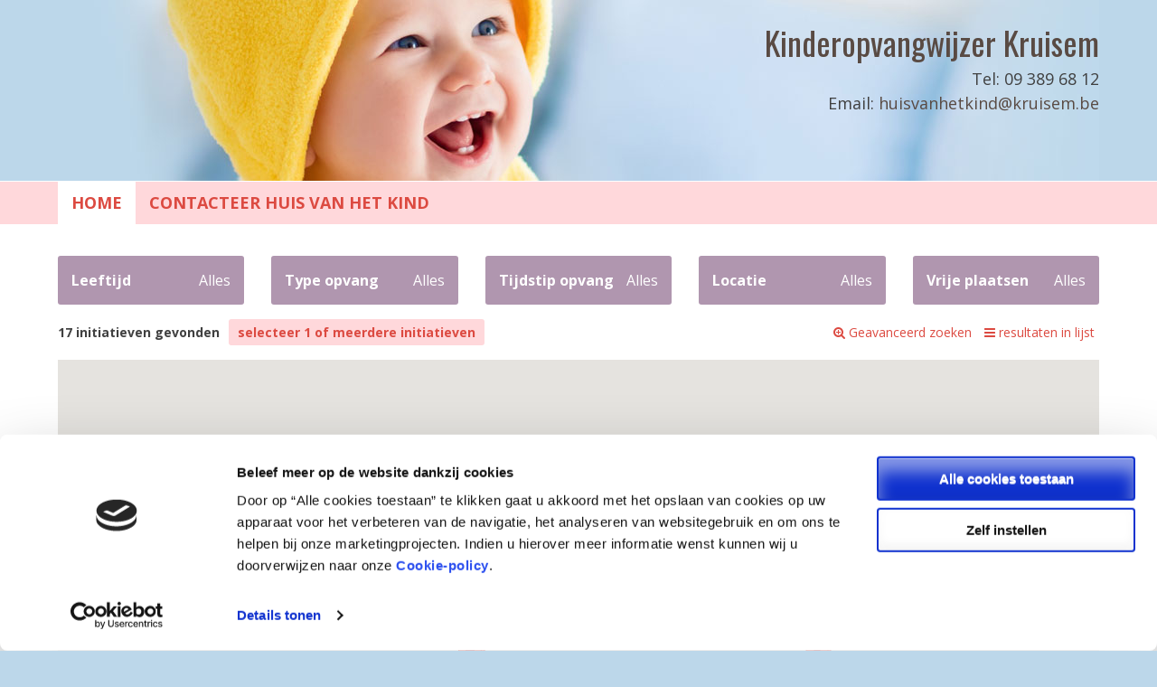

--- FILE ---
content_type: text/html; charset=UTF-8
request_url: https://www.kinderopvangwijzer.be/kruisem/
body_size: 10514
content:
<!DOCTYPE html>
<html lang="nl">
<head>
	<meta charset="UTF-8">
	<meta name="viewport" content="width=device-width, initial-scale=1">
	<link rel="icon" href="https://www.kinderopvangwijzer.be/kruisem/favicon.png" type="image/x-icon" />
	<link rel="shortcut icon" href="https://www.kinderopvangwijzer.be/kruisem/favicon.png" type="image/x-icon" />
	<link rel="profile" href="http://gmpg.org/xfn/11">
	<link rel="pingback" href="https://www.kinderopvangwijzer.be/kruisem/xmlrpc.php">
	<link href='https://fonts.googleapis.com/css?family=Open+Sans:400,600,700,300' rel='stylesheet' type='text/css'>
	<link rel="stylesheet" href="//maxcdn.bootstrapcdn.com/font-awesome/4.3.0/css/font-awesome.min.css">
	<meta name="format-detection" content="telephone=no">
	<script id="Cookiebot" src="https://consent.cookiebot.com/uc.js" data-cbid="6a68d0db-0b32-4107-a47d-60b826588890" data-blockingmode="auto" type="text/javascript"></script>

	<title>Kinderopvangwijzer Kruisem &#8211; Oost-Vlaanderen</title>
<link rel='dns-prefetch' href='//maps.googleapis.com' />
<link rel='dns-prefetch' href='//www.google.com' />
<link rel='dns-prefetch' href='//fonts.googleapis.com' />
<link rel='dns-prefetch' href='//s.w.org' />
<link rel="alternate" type="application/rss+xml" title="Kinderopvangwijzer Kruisem &raquo; Feed" href="https://www.kinderopvangwijzer.be/kruisem/feed/" />
<link rel="alternate" type="application/rss+xml" title="Kinderopvangwijzer Kruisem &raquo; Reactiesfeed" href="https://www.kinderopvangwijzer.be/kruisem/comments/feed/" />
<link rel="alternate" type="application/rss+xml" title="Kinderopvangwijzer Kruisem &raquo; Welkom bij Kinderopvangwijzer Reactiesfeed" href="https://www.kinderopvangwijzer.be/kruisem/voorbeeld-pagina/feed/" />
		<script type="text/javascript">
			window._wpemojiSettings = {"baseUrl":"https:\/\/s.w.org\/images\/core\/emoji\/11\/72x72\/","ext":".png","svgUrl":"https:\/\/s.w.org\/images\/core\/emoji\/11\/svg\/","svgExt":".svg","source":{"concatemoji":"https:\/\/www.kinderopvangwijzer.be\/kruisem\/wp-includes\/js\/wp-emoji-release.min.js?ver=e98b5e67d951086a078aeb4b0611be45"}};
			!function(e,a,t){var n,r,o,i=a.createElement("canvas"),p=i.getContext&&i.getContext("2d");function s(e,t){var a=String.fromCharCode;p.clearRect(0,0,i.width,i.height),p.fillText(a.apply(this,e),0,0);e=i.toDataURL();return p.clearRect(0,0,i.width,i.height),p.fillText(a.apply(this,t),0,0),e===i.toDataURL()}function c(e){var t=a.createElement("script");t.src=e,t.defer=t.type="text/javascript",a.getElementsByTagName("head")[0].appendChild(t)}for(o=Array("flag","emoji"),t.supports={everything:!0,everythingExceptFlag:!0},r=0;r<o.length;r++)t.supports[o[r]]=function(e){if(!p||!p.fillText)return!1;switch(p.textBaseline="top",p.font="600 32px Arial",e){case"flag":return s([55356,56826,55356,56819],[55356,56826,8203,55356,56819])?!1:!s([55356,57332,56128,56423,56128,56418,56128,56421,56128,56430,56128,56423,56128,56447],[55356,57332,8203,56128,56423,8203,56128,56418,8203,56128,56421,8203,56128,56430,8203,56128,56423,8203,56128,56447]);case"emoji":return!s([55358,56760,9792,65039],[55358,56760,8203,9792,65039])}return!1}(o[r]),t.supports.everything=t.supports.everything&&t.supports[o[r]],"flag"!==o[r]&&(t.supports.everythingExceptFlag=t.supports.everythingExceptFlag&&t.supports[o[r]]);t.supports.everythingExceptFlag=t.supports.everythingExceptFlag&&!t.supports.flag,t.DOMReady=!1,t.readyCallback=function(){t.DOMReady=!0},t.supports.everything||(n=function(){t.readyCallback()},a.addEventListener?(a.addEventListener("DOMContentLoaded",n,!1),e.addEventListener("load",n,!1)):(e.attachEvent("onload",n),a.attachEvent("onreadystatechange",function(){"complete"===a.readyState&&t.readyCallback()})),(n=t.source||{}).concatemoji?c(n.concatemoji):n.wpemoji&&n.twemoji&&(c(n.twemoji),c(n.wpemoji)))}(window,document,window._wpemojiSettings);
		</script>
		<style type="text/css">
img.wp-smiley,
img.emoji {
	display: inline !important;
	border: none !important;
	box-shadow: none !important;
	height: 1em !important;
	width: 1em !important;
	margin: 0 .07em !important;
	vertical-align: -0.1em !important;
	background: none !important;
	padding: 0 !important;
}
</style>
<link rel='stylesheet' id='main-css'  href='https://www.kinderopvangwijzer.be/kruisem/wp-content/themes/kinderopvangwijzer/style.css?ver=e98b5e67d951086a078aeb4b0611be45' type='text/css' media='all' />
<link rel='stylesheet' id='lightbox-style-css'  href='https://www.kinderopvangwijzer.be/kruisem/wp-content/themes/kinderopvangwijzer/dist/js/lightbox/css/lightbox.css?ver=e98b5e67d951086a078aeb4b0611be45' type='text/css' media='all' />
<link rel='stylesheet' id='google-font-css'  href='https://fonts.googleapis.com/css?family=Oswald&#038;ver=e98b5e67d951086a078aeb4b0611be45' type='text/css' media='all' />
<link rel='stylesheet' id='contact-form-7-css'  href='https://www.kinderopvangwijzer.be/kruisem/wp-content/plugins/contact-form-7/includes/css/styles.css?ver=5.1.4' type='text/css' media='all' />
<link rel='stylesheet' id='wc-gallery-style-css'  href='https://www.kinderopvangwijzer.be/kruisem/wp-content/plugins/wc-gallery/includes/css/style.css?ver=1.67' type='text/css' media='all' />
<link rel='stylesheet' id='wc-gallery-popup-style-css'  href='https://www.kinderopvangwijzer.be/kruisem/wp-content/plugins/wc-gallery/includes/css/magnific-popup.css?ver=1.1.0' type='text/css' media='all' />
<link rel='stylesheet' id='wc-gallery-flexslider-style-css'  href='https://www.kinderopvangwijzer.be/kruisem/wp-content/plugins/wc-gallery/includes/vendors/flexslider/flexslider.css?ver=2.6.1' type='text/css' media='all' />
<link rel='stylesheet' id='wc-gallery-owlcarousel-style-css'  href='https://www.kinderopvangwijzer.be/kruisem/wp-content/plugins/wc-gallery/includes/vendors/owlcarousel/assets/owl.carousel.css?ver=2.1.4' type='text/css' media='all' />
<link rel='stylesheet' id='wc-gallery-owlcarousel-theme-style-css'  href='https://www.kinderopvangwijzer.be/kruisem/wp-content/plugins/wc-gallery/includes/vendors/owlcarousel/assets/owl.theme.default.css?ver=2.1.4' type='text/css' media='all' />
<link rel='stylesheet' id='jquery-ui-smoothness-css'  href='https://www.kinderopvangwijzer.be/kruisem/wp-content/plugins/contact-form-7/includes/js/jquery-ui/themes/smoothness/jquery-ui.min.css?ver=1.11.4' type='text/css' media='screen' />
<script type="text/javascript" src="https://www.kinderopvangwijzer.be/kruisem/wp-includes/js/jquery/jquery.js?ver=1.12.4" data-cookieconsent="ignore"></script><script type="text/javascript" src="https://www.kinderopvangwijzer.be/kruisem/wp-includes/js/jquery/jquery-migrate.min.js?ver=1.4.1" data-cookieconsent="ignore"></script><link rel='https://api.w.org/' href='https://www.kinderopvangwijzer.be/kruisem/wp-json/' />
<link rel="EditURI" type="application/rsd+xml" title="RSD" href="https://www.kinderopvangwijzer.be/kruisem/xmlrpc.php?rsd" />
<link rel="wlwmanifest" type="application/wlwmanifest+xml" href="https://www.kinderopvangwijzer.be/kruisem/wp-includes/wlwmanifest.xml" /> 

<link rel="canonical" href="https://www.kinderopvangwijzer.be/kruisem/" />
<link rel='shortlink' href='https://www.kinderopvangwijzer.be/kruisem/' />
<link rel="alternate" type="application/json+oembed" href="https://www.kinderopvangwijzer.be/kruisem/wp-json/oembed/1.0/embed?url=https%3A%2F%2Fwww.kinderopvangwijzer.be%2Fkruisem%2F" />
<link rel="alternate" type="text/xml+oembed" href="https://www.kinderopvangwijzer.be/kruisem/wp-json/oembed/1.0/embed?url=https%3A%2F%2Fwww.kinderopvangwijzer.be%2Fkruisem%2F&#038;format=xml" />
</head>

<body id="top" data-log="true" data-vrijeplaatsen="1" data-type="pagina" class="home page-template page-template-templates page-template-home-tpl page-template-templateshome-tpl-php page page-id-2">

	
	<header class="header" role="banner">
		<div class="container">
			<div class="site-branding">
				 
						<a href="https://www.kinderopvangwijzer.be/kruisem/" rel="home" class="site-title">Kinderopvangwijzer Kruisem</a>
					 
				</div>
				<div class="header-widget"> 
					 
						<section id="black-studio-tinymce-3" class="widget widget_black_studio_tinymce"><div class="textwidget"><p>Tel: 09 389 68 12</p>
<p>Email: <a href="mailto:huisvanhetkind@kruisem.be">huisvanhetkind@kruisem.be</a></p>
<div id="ConnectiveDocSignExtentionInstalled" data-extension-version="1.0.4"></div>
<div id="ConnectiveDocSignExtentionInstalled" data-extension-version="1.0.4"></div>
</div></section> 
					 
				</div> 
			</div>
		</header>

		
		
			
				<div id="navigation" class="navigation">
					<div class="container">
						<nav class="main-navigation" role="navigation">
							<button class="navicon"><i class="fa fa-navicon"></i></button>
							<div class="menu-hoofdmenu-container"><ul id="primary-menu" class="menu"><li id="menu-item-8" class="menu-item menu-item-type-post_type menu-item-object-page menu-item-home current-menu-item page_item page-item-2 current_page_item menu-item-8"><a href="https://www.kinderopvangwijzer.be/kruisem/">Home</a></li>
<li id="menu-item-80" class="menu-item menu-item-type-post_type menu-item-object-page menu-item-80"><a href="https://www.kinderopvangwijzer.be/kruisem/contacteer-ons/">Contacteer Huis van het Kind</a></li>
</ul></div>						</nav>
					</div>
				</div>

				<div id="content" class="content">


<div class="container ">
	<main role="main">

		
							<div class="results">
					<div class="row selection"><div class="cell leeftijden"><div class="button">Leeftijd<span>Alles</span></div><div class="selector"><ul><li><input type="checkbox" name="leeftijd" data-selector="van_0_tot_3_jaar" value="0 tot 3 jaar" id="0tot3jaar" onChange="filter_types();initiatives_filter();"><label class="label" for="0tot3jaar">0 tot 3 jaar</label></li><li><input type="checkbox" name="leeftijd" data-selector="van_25_tot_12_jaar" value="2,5 tot 12 jaar" id="25tot12jaar" onChange="filter_types();initiatives_filter();"><label class="label" for="25tot12jaar">2,5 tot 12 jaar</label></li><li><input type="checkbox" name="leeftijd" data-selector="van_12_jaar" value="+12 jaar" id="12jaar" onChange="filter_types();initiatives_filter();"><label class="label" for="12jaar">+12 jaar</label></li></ul></div></div><div class="cell types"><div class="button">Type opvang<span>Alles</span></div><div class="selector"><ul><li class="title">0 tot 3 jaar</li><li data-leeftijd="0tot3jaar"><input type="checkbox" data-selector="van_0_tot_3_jaar" data-value="Gezinsopvang met prijs volgens inkomen" id="gezinsopvangmetprijsvolgensinkomen" onChange="initiatives_filter();"><label class="label" for="gezinsopvangmetprijsvolgensinkomen">Gezinsopvang met prijs volgens inkomen</label></li><li data-leeftijd="0tot3jaar"><input type="checkbox" data-selector="van_0_tot_3_jaar" data-value="Gezinsopvang met vaste prijs" id="gezinsopvangmetvasteprijs" onChange="initiatives_filter();"><label class="label" for="gezinsopvangmetvasteprijs">Gezinsopvang met vaste prijs</label></li><li data-leeftijd="0tot3jaar"><input type="checkbox" data-selector="van_0_tot_3_jaar" data-value="Groepsopvang met prijs volgens inkomen" id="groepsopvangmetprijsvolgensinkomen" onChange="initiatives_filter();"><label class="label" for="groepsopvangmetprijsvolgensinkomen">Groepsopvang met prijs volgens inkomen</label></li><li data-leeftijd="0tot3jaar"><input type="checkbox" data-selector="van_0_tot_3_jaar" data-value="Groepsopvang met vaste prijs" id="groepsopvangmetvasteprijs" onChange="initiatives_filter();"><label class="label" for="groepsopvangmetvasteprijs">Groepsopvang met vaste prijs</label></li><li data-leeftijd="0tot3jaar"><input type="checkbox" data-selector="van_0_tot_3_jaar" data-value="Oppas/babysitters aan huis" id="oppasbabysittersaanhuis" onChange="initiatives_filter();"><label class="label" for="oppasbabysittersaanhuis">Oppas/babysitters aan huis</label></li><li data-leeftijd="0tot3jaar"><input type="checkbox" data-selector="van_0_tot_3_jaar" data-value="Oppas zieke kinderen aan huis" id="oppasziekekinderenaanhuis" onChange="initiatives_filter();"><label class="label" for="oppasziekekinderenaanhuis">Oppas zieke kinderen aan huis</label></li><li data-leeftijd="0tot3jaar"><input type="checkbox" data-selector="van_0_tot_3_jaar" data-value="Crisisopvang 0 tot 3 jaar" id="crisisopvang0tot3jaar" onChange="initiatives_filter();"><label class="label" for="crisisopvang0tot3jaar">Crisisopvang 0 tot 3 jaar</label></li><li data-leeftijd="0tot3jaar"><input type="checkbox" data-selector="van_0_tot_3_jaar" data-value="Inclusieve opvang 0 tot 3 jaar" id="inclusieveopvang0tot3jaar" onChange="initiatives_filter();"><label class="label" for="inclusieveopvang0tot3jaar">Inclusieve opvang 0 tot 3 jaar</label></li><li class="title">2,5 tot 12 jaar</li><li data-leeftijd="25tot12jaar"><input type="checkbox" data-selector="van_25_tot_12_jaar" data-value="Voor schooltijd" id="voorschooltijd" onChange="initiatives_filter();"><label class="label" for="voorschooltijd">Voor schooltijd</label></li><li data-leeftijd="25tot12jaar"><input type="checkbox" data-selector="van_25_tot_12_jaar" data-value="Na schooltijd" id="naschooltijd" onChange="initiatives_filter();"><label class="label" for="naschooltijd">Na schooltijd</label></li><li data-leeftijd="25tot12jaar"><input type="checkbox" data-selector="van_25_tot_12_jaar" data-value="Woensdagnamiddag" id="woensdagnamiddag" onChange="initiatives_filter();"><label class="label" for="woensdagnamiddag">Woensdagnamiddag</label></li><li data-leeftijd="25tot12jaar"><input type="checkbox" data-selector="van_25_tot_12_jaar" data-value="Schoolvakanties" id="schoolvakanties" onChange="initiatives_filter();"><label class="label" for="schoolvakanties">Schoolvakanties</label></li><li data-leeftijd="25tot12jaar"><input type="checkbox" data-selector="van_25_tot_12_jaar" data-value="Weekends" id="weekends" onChange="initiatives_filter();"><label class="label" for="weekends">Weekends</label></li><li data-leeftijd="25tot12jaar"><input type="checkbox" data-selector="van_25_tot_12_jaar" data-value="Schoolvrije dagen" id="schoolvrijedagen" onChange="initiatives_filter();"><label class="label" for="schoolvrijedagen">Schoolvrije dagen</label></li><li data-leeftijd="25tot12jaar"><input type="checkbox" data-selector="van_25_tot_12_jaar" data-value="Oppas zieke kinderen aan huis" id="oppasziekekinderenaanhuis" onChange="initiatives_filter();"><label class="label" for="oppasziekekinderenaanhuis">Oppas zieke kinderen aan huis</label></li><li data-leeftijd="25tot12jaar"><input type="checkbox" data-selector="van_25_tot_12_jaar" data-value="Oppas/babysitters aan huis" id="oppasbabysittersaanhuis" onChange="initiatives_filter();"><label class="label" for="oppasbabysittersaanhuis">Oppas/babysitters aan huis</label></li><li data-leeftijd="25tot12jaar"><input type="checkbox" data-selector="van_25_tot_12_jaar" data-value="Crisisopvang 2,5 tot 12 jaar" id="crisisopvang25tot12jaar" onChange="initiatives_filter();"><label class="label" for="crisisopvang25tot12jaar">Crisisopvang 2,5 tot 12 jaar</label></li><li data-leeftijd="25tot12jaar"><input type="checkbox" data-selector="van_25_tot_12_jaar" data-value="Inclusieve opvang 2,5 tot 12 jaar" id="inclusieveopvang25tot12jaar" onChange="initiatives_filter();"><label class="label" for="inclusieveopvang25tot12jaar">Inclusieve opvang 2,5 tot 12 jaar</label></li><li class="title">+12 jaar</li><li data-leeftijd="12jaar"><input type="checkbox" data-selector="van_12_jaar" data-value="Voor schooltijd +12" id="voorschooltijd12" onChange="initiatives_filter();"><label class="label" for="voorschooltijd12">Voor schooltijd +12</label></li><li data-leeftijd="12jaar"><input type="checkbox" data-selector="van_12_jaar" data-value="Na schooltijd +12" id="naschooltijd12" onChange="initiatives_filter();"><label class="label" for="naschooltijd12">Na schooltijd +12</label></li><li data-leeftijd="12jaar"><input type="checkbox" data-selector="van_12_jaar" data-value="Woensdagnamiddag +12" id="woensdagnamiddag12" onChange="initiatives_filter();"><label class="label" for="woensdagnamiddag12">Woensdagnamiddag +12</label></li><li data-leeftijd="12jaar"><input type="checkbox" data-selector="van_12_jaar" data-value="Schoolvakanties +12" id="schoolvakanties12" onChange="initiatives_filter();"><label class="label" for="schoolvakanties12">Schoolvakanties +12</label></li><li data-leeftijd="12jaar"><input type="checkbox" data-selector="van_12_jaar" data-value="Weekend +12" id="weekend12" onChange="initiatives_filter();"><label class="label" for="weekend12">Weekend +12</label></li><li data-leeftijd="12jaar"><input type="checkbox" data-selector="van_12_jaar" data-value="Schoolvrije dagen +12" id="schoolvrijedagen12" onChange="initiatives_filter();"><label class="label" for="schoolvrijedagen12">Schoolvrije dagen +12</label></li><li data-leeftijd="12jaar"><input type="checkbox" data-selector="van_12_jaar" data-value="Oppas zieke kinderen aan huis +12" id="oppasziekekinderenaanhuis12" onChange="initiatives_filter();"><label class="label" for="oppasziekekinderenaanhuis12">Oppas zieke kinderen aan huis +12</label></li><li data-leeftijd="12jaar"><input type="checkbox" data-selector="van_12_jaar" data-value="Oppas/babysitters aan huis +12" id="oppasbabysittersaanhuis12" onChange="initiatives_filter();"><label class="label" for="oppasbabysittersaanhuis12">Oppas/babysitters aan huis +12</label></li><li data-leeftijd="12jaar"><input type="checkbox" data-selector="van_12_jaar" data-value="Inclusieve opvang +12" id="inclusieveopvang12" onChange="initiatives_filter();"><label class="label" for="inclusieveopvang12">Inclusieve opvang +12</label></li></ul></div></div><div class="cell tijdstippen"><div class="button">Tijdstip opvang<span>Alles</span></div><div class="selector"><ul><li><input type="checkbox" name="tijdstip" data-value="Voor 7 u" id="voor7u" onChange="initiatives_filter();"><label class="label" for="voor7u">Voor 7 u</label></li><li><input type="checkbox" name="tijdstip" data-value="Tussen 7.00u - 18.30u" id="tussen700u1830u" onChange="initiatives_filter();"><label class="label" for="tussen700u1830u">Tussen 7.00u - 18.00u</label></li><li><input type="checkbox" name="tijdstip" data-value="Na 18.30 u" id="na1830u" onChange="initiatives_filter();"><label class="label" for="na1830u">Na 18.00 u</label></li><li><input type="checkbox" name="tijdstip" data-value="Weekend" id="weekend" onChange="initiatives_filter();"><label class="label" for="weekend">Weekend</label></li></ul></div></div><div class="cell municipalities"><div class="button">Locatie<span>Alles</span></div><div class="selector"><ul class="municipalities"><li><input type="checkbox" data-value="Kruisem" id="kruisem" onChange="initiatives_filter();"><label class="label" for="kruisem">Kruisem</label></li><li><input type="checkbox" data-value="Lozer" id="lozer" onChange="initiatives_filter();"><label class="label" for="lozer">Lozer</label></li><li><input type="checkbox" data-value="Nokere" id="nokere" onChange="initiatives_filter();"><label class="label" for="nokere">Nokere</label></li><li><input type="checkbox" data-value="Wannegem-Lede" id="wannegemlede" onChange="initiatives_filter();"><label class="label" for="wannegemlede">Wannegem-Lede</label></li></ul><a href="#" onClick="$('#selectcities').show();$('.btn_selectcities').show();return false;">Andere gemeente ...</a><ul id="selectcities"><li><input name="cities" value="46" id="haaltert" type="checkbox"><label class="label" for="haaltert">Haaltert</label></li><li><input name="cities" value="35" id="kruisem" type="checkbox" checked disabled readonly><label class="label" for="kruisem">Kruisem</label></li><li><input name="cities" value="56" id="oosterzele" type="checkbox"><label class="label" for="oosterzele">Oosterzele</label></li><li><input name="cities" value="12" id="oudenaarde" type="checkbox"><label class="label" for="oudenaarde">Oudenaarde</label></li><li><input name="cities" value="48" id="ronse" type="checkbox"><label class="label" for="ronse">Ronse</label></li><li><input name="cities" value="41" id="sintlievenshoutem" type="checkbox"><label class="label" for="sintlievenshoutem">Sint-Lievens-Houtem</label></li><li><input name="cities" value="38" id="wortegempetegem" type="checkbox"><label class="label" for="wortegempetegem">Wortegem-Petegem</label></li><li><input name="cities" value="40" id="zottegem" type="checkbox"><label class="label" for="zottegem">Zottegem</label></li></ul><input type="button" class="btn_selectcities" value="Toepassen" onClick="initiatives_cities();"></div></div><div class="cell vrijeplaatsen"><div class="button">Vrije plaatsen<span></span></div><div class="selector"><ul><li><input type="checkbox" name="tijdstip" data-value="Alle vrije plaatsen" id="allevrijeplaatsen" onChange="initiatives_filter();"><label class="label" for="allevrijeplaatsen">Alle vrije plaatsen</label></li><li><input type="checkbox" name="tijdstip" data-value="Vandaag" id="vandaag" onChange="initiatives_filter();"><label class="label" for="vandaag">Vandaag</label></li><li><input type="checkbox" name="tijdstip" data-value="Volgende week" id="volgendeweek" onChange="initiatives_filter();"><label class="label" for="volgendeweek">Volgende week</label></li><li><input type="checkbox" name="tijdstip" data-value="Binnen twee weken" id="binnentweeweken" onChange="initiatives_filter();"><label class="label" for="binnentweeweken">Binnen twee weken</label></li><li><input type="checkbox" name="tijdstip" data-value="Volgende maand" id="volgendemaand" onChange="initiatives_filter();"><label class="label" for="volgendemaand">Volgende maand</label></li></ul></div></div></div><div id="search"><div class="row"><a href="#" class="closesearch" onClick="$('#search').slideUp(200);$('#searchlink').show();"></a><div class="cell"><div><label class="caption">Naam</label><input type="text" value="" id="advanced-naam"></div><div><label class="caption">Dienst</label><select size="1" id="advanced-dienst"><option value=""><option value="Kinderopvang Felies Oudenaarde">Kinderopvang Felies Oudenaarde<option value="dvokruisem">dvokruisem<option value="marleenjans">marleenjans<option value="sabinedecorte">sabinedecorte</select></div></div><div class="cell"><input type="hidden" id="advanced" value="0"><div><label class="caption">Afstand</label><select size="1" id="advanced-afstand"><option value=""><option value="5">5<option value="10">10<option value="15">15<option value="20">20</select><label>km<span class="mobile-hide"> vanaf huidige locatie</span></label></div><input type="button" value="Toepassen" class="btn_search" onClick="initiatives_filter(1);"></div></div></div><div class="row options"><div class="cell"><div id="counter"></div><div id="select"><a href="#" onClick="$('#list, #map, #maplink, #listlink').toggle();initiatives_filter($('#advanced').val());return false" class="listlink">selecteer 1 of meerdere initiatieven</a><a href="#" onClick="$('#list, #map, #maplink, #listlink').toggle();initiatives_filter($('#advanced').val());return false" class="maplink hide">terug naar kaartweergave</a></div></div><div class="cell right innerlinks"><a href="#top" onClick="$('#search').slideDown(200);$(this).hide();" id="searchlink"><i class="fa fa-search-plus" aria-hidden="true"></i> Geavanceerd zoeken</a> <a href="#" onClick="$('#list, #map, #maplink, #listlink').toggle();initiatives_filter($('#advanced').val());return false" id="listlink" class=""><i class="fa fa-bars" aria-hidden="true"></i> resultaten in lijst</a> <a href="#" onClick="$('#list, #map, #maplink, #listlink').toggle();initiatives_filter($('#advanced').val());return false" id="maplink" class="hide"><i class="fa fa-map-marker" aria-hidden="true"></i> resultaten op kaart</a></div></div><div id="map" class=""><div id="listmap"></div></div><div id="list" class="hide"><div class="row head"><div class="cell">Naam</div><div class="cell from hidden">Vanaf</div><div class="cell">Adres</div><div class="cell">Contactpersoon</div><div class="cell">Telefoon</div><div class="cell right"><input type="checkbox" id="selectall"></div></div><div class="listmap-initiative row" data-show="yes" data-post="637" data-latitude="50.9071216" data-longitude="3.5260603" data-link="https://www.kinderopvangwijzer.be/kruisem/initiatief/bloem/" data-post_title="Bloem" data-vrije_plaatsen="4" data-foto="" data-van_0_tot_3_jaar="Groepsopvang met vaste prijs" data-van_25_tot_12_jaar="" data-van_12_jaar="" data-tijdstip="" data-municipalities="" data-dienst="" data-datum_0_tot_3_jaar="Alle vrije plaatsen:01-02-26,Volgende week:01-02-26,Binnen twee weken:01-02-26,Volgende maand:01-02-26"><div class="cell"><a href="https://www.kinderopvangwijzer.be/kruisem/initiatief/bloem/" title="Bloem">Bloem</a></div><div class="cell from hidden"><span class="value"></span></div><div class="cell">Brugstraat 29, 9770 Kruisem</div><div class="cell">Amely Van Houtte</div><div class="cell"><a href="tel:0474030741">0474030741</a></div><div class="cell right"><input type="checkbox" value="637"></div></div><div class="listmap-initiative row" data-show="yes" data-post="424" data-latitude="50.9259331" data-longitude="3.5320091" data-link="https://www.kinderopvangwijzer.be/kruisem/initiatief/craeyeveld-els/" data-post_title="Craeyeveld Els (Felies)" data-vrije_plaatsen="1" data-foto="https://www.kinderopvangwijzer.be/kruisem/wp-content/uploads/sites/35/2016/04/Logo-Felies.png" data-van_0_tot_3_jaar="Gezinsopvang met prijs volgens inkomen" data-van_25_tot_12_jaar="" data-van_12_jaar="" data-tijdstip="Tussen 7.00u - 18.30u" data-municipalities="Kruisem" data-dienst="Kinderopvang Felies Oudenaarde,marleenjans" data-datum_0_tot_3_jaar="Alle vrije plaatsen:01-01-28"><div class="cell"><a href="https://www.kinderopvangwijzer.be/kruisem/initiatief/craeyeveld-els/" title="Craeyeveld Els (Felies)">Craeyeveld Els (Felies)</a></div><div class="cell from hidden"><span class="value"></span></div><div class="cell">Deinsesteenweg 105,  9770 Kruisem</div><div class="cell">Kinderopvang Felies</div><div class="cell"><a href="tel:055333601">055/33.36.01</a></div><div class="cell right"><input type="checkbox" value="424"></div></div><div class="listmap-initiative row" data-show="yes" data-post="570" data-latitude="50.9121327" data-longitude="3.6023109" data-link="https://www.kinderopvangwijzer.be/kruisem/initiatief/de-hommeltjes/" data-post_title="De Hommeltjes (Dienst voor Onthaalouders)" data-vrije_plaatsen="0" data-foto="" data-van_0_tot_3_jaar="Groepsopvang met prijs volgens inkomen" data-van_25_tot_12_jaar="" data-van_12_jaar="" data-tijdstip="" data-municipalities="" data-dienst="dvokruisem"><div class="cell"><a href="https://www.kinderopvangwijzer.be/kruisem/initiatief/de-hommeltjes/" title="De Hommeltjes (Dienst voor Onthaalouders)">De Hommeltjes (Dienst voor Onthaalouders)</a></div><div class="cell from hidden"><span class="value"></span></div><div class="cell">Landegemstraat 30, 9770 Kruisem</div><div class="cell">Amy Deleye</div><div class="cell"><a href="tel:093896814">09/389.68.14</a></div><div class="cell right"><input type="checkbox" value="570"></div></div><div class="listmap-initiative row" data-show="yes" data-post="485" data-latitude="50.9114961" data-longitude="3.601223" data-link="https://www.kinderopvangwijzer.be/kruisem/initiatief/de-speelvogel/" data-post_title="De Speelvogel (Dienst voor Onthaalouders)" data-vrije_plaatsen="2" data-foto="https://www.kinderopvangwijzer.be/kruisem/wp-content/uploads/sites/35/2021/01/Speelvogel-1-300x225.jpg" data-van_0_tot_3_jaar="Groepsopvang met prijs volgens inkomen" data-van_25_tot_12_jaar="" data-van_12_jaar="" data-tijdstip="" data-municipalities="" data-dienst="dvokruisem" data-datum_0_tot_3_jaar="Alle vrije plaatsen:01-09-27"><div class="cell"><a href="https://www.kinderopvangwijzer.be/kruisem/initiatief/de-speelvogel/" title="De Speelvogel (Dienst voor Onthaalouders)">De Speelvogel (Dienst voor Onthaalouders)</a></div><div class="cell from hidden"><span class="value"></span></div><div class="cell">Ouwegemsesteenweg 68A, 9770 Kruisem</div><div class="cell">Amy Deleye</div><div class="cell"><a href="tel:093896814">09 389 68 14</a></div><div class="cell right"><input type="checkbox" value="485"></div></div><div class="listmap-initiative row" data-show="yes" data-post="486" data-latitude="50.9109406" data-longitude="3.6000029" data-link="https://www.kinderopvangwijzer.be/kruisem/initiatief/de-troetelbeertjes/" data-post_title="De Troetelbeertjes" data-vrije_plaatsen="1" data-foto="https://www.kinderopvangwijzer.be/kruisem/wp-content/uploads/sites/35/2021/01/936d5304-6a79-4df3-aba6-907615bd2a35-2-300x300.jpg" data-van_0_tot_3_jaar="Groepsopvang met prijs volgens inkomen" data-van_25_tot_12_jaar="" data-van_12_jaar="" data-tijdstip="Tussen 7.00u - 18.30u" data-municipalities="Kruisem" data-dienst="sabinedecorte" data-datum_0_tot_3_jaar="Alle vrije plaatsen:12-04-27"><div class="cell"><a href="https://www.kinderopvangwijzer.be/kruisem/initiatief/de-troetelbeertjes/" title="De Troetelbeertjes">De Troetelbeertjes</a></div><div class="cell from hidden"><span class="value"></span></div><div class="cell">Molendamstraat 8, 9750 (Ouwegem) Kruisem</div><div class="cell">Sabine De Corte en Julie Stevens</div><div class="cell"><a href="tel:0475696585">0475/69 65 85</a></div><div class="cell right"><input type="checkbox" value="486"></div></div><div class="listmap-initiative row" data-show="yes" data-post="440" data-latitude="50.9169149" data-longitude="3.5744674" data-link="https://www.kinderopvangwijzer.be/kruisem/initiatief/de-wilde-wendy/" data-post_title="De Wilde Wendy (Felies)" data-vrije_plaatsen="1" data-foto="https://www.kinderopvangwijzer.be/kruisem/wp-content/uploads/sites/35/1970/01/Logo-Felies-1.png" data-van_0_tot_3_jaar="Gezinsopvang met prijs volgens inkomen" data-van_25_tot_12_jaar="" data-van_12_jaar="" data-tijdstip="Tussen 7.00u - 18.30u" data-municipalities="" data-dienst="Kinderopvang Felies Oudenaarde,marleenjans" data-datum_0_tot_3_jaar="Alle vrije plaatsen:01-05-28"><div class="cell"><a href="https://www.kinderopvangwijzer.be/kruisem/initiatief/de-wilde-wendy/" title="De Wilde Wendy (Felies)">De Wilde Wendy (Felies)</a></div><div class="cell from hidden"><span class="value"></span></div><div class="cell"> Ouwegemsesteenweg 223,  9770 Kruisem</div><div class="cell">De Wilde Wendy</div><div class="cell"><a href="tel:0479818845">0479/81.88.45</a></div><div class="cell right"><input type="checkbox" value="440"></div></div><div class="listmap-initiative row" data-show="yes" data-post="610" data-latitude="50.9029732" data-longitude="3.6565191" data-link="https://www.kinderopvangwijzer.be/kruisem/initiatief/hakuna-matata/" data-post_title="Hakuna Matata (Dienst Voor Onthaalouders)" data-vrije_plaatsen="1" data-foto="" data-van_0_tot_3_jaar="Groepsopvang met prijs volgens inkomen" data-van_25_tot_12_jaar="" data-van_12_jaar="" data-tijdstip="" data-municipalities="Kruisem" data-dienst="dvokruisem" data-datum_0_tot_3_jaar="Alle vrije plaatsen:01-01-27"><div class="cell"><a href="https://www.kinderopvangwijzer.be/kruisem/initiatief/hakuna-matata/" title="Hakuna Matata (Dienst Voor Onthaalouders)">Hakuna Matata (Dienst Voor Onthaalouders)</a></div><div class="cell from hidden"><span class="value"></span></div><div class="cell">Kruiskensstraat 8b, 9750 Kruisem</div><div class="cell">Amy Deleye</div><div class="cell"><a href="tel:093896814"> 09 389 68 14</a></div><div class="cell right"><input type="checkbox" value="610"></div></div><div class="listmap-initiative row" data-show="yes" data-post="487" data-latitude="50.9076047" data-longitude="3.6460415" data-link="https://www.kinderopvangwijzer.be/kruisem/initiatief/jabadabadoe/" data-post_title="Jabadabadoe" data-vrije_plaatsen="1" data-foto="https://www.kinderopvangwijzer.be/kruisem/wp-content/uploads/sites/35/2021/01/F03E19AC-FEA0-4B96-8CF0-541FA860D0E0-300x225.jpeg" data-van_0_tot_3_jaar="Groepsopvang met prijs volgens inkomen" data-van_25_tot_12_jaar="" data-van_12_jaar="" data-tijdstip="Tussen 7.00u - 18.30u" data-municipalities="Kruisem" data-dienst="sabinedecorte" data-datum_0_tot_3_jaar="Alle vrije plaatsen:12-04-27"><div class="cell"><a href="https://www.kinderopvangwijzer.be/kruisem/initiatief/jabadabadoe/" title="Jabadabadoe">Jabadabadoe</a></div><div class="cell from hidden"><span class="value"></span></div><div class="cell">Kruishoutemsesteenweg 73A, 9570 (Zingem) Kruisem</div><div class="cell">Sabine De Corte en Julie Stevens</div><div class="cell"><a href="tel:0475696585">0475/69 65 85</a></div><div class="cell right"><input type="checkbox" value="487"></div></div><div class="listmap-initiative row" data-show="yes" data-post="629" data-latitude="50.9036876" data-longitude="3.5254903" data-link="https://www.kinderopvangwijzer.be/kruisem/initiatief/kapoenie-dienst-voor-onthaalouders/" data-post_title="KapOenie (Dienst voor Onthaalouders)" data-vrije_plaatsen="0" data-foto="" data-van_0_tot_3_jaar="Groepsopvang met prijs volgens inkomen" data-van_25_tot_12_jaar="" data-van_12_jaar="" data-tijdstip="" data-municipalities="Nokere" data-dienst="dvokruisem"><div class="cell"><a href="https://www.kinderopvangwijzer.be/kruisem/initiatief/kapoenie-dienst-voor-onthaalouders/" title="KapOenie (Dienst voor Onthaalouders)">KapOenie (Dienst voor Onthaalouders)</a></div><div class="cell from hidden"><span class="value"></span></div><div class="cell">Waregemsesteenweg 24 , 9770 Kruishoutem</div><div class="cell">Amy Deleye</div><div class="cell"><a href="tel:093896814">09 389 68 14</a></div><div class="cell right"><input type="checkbox" value="629"></div></div><div class="listmap-initiative row" data-show="yes" data-post="623" data-latitude="50.9341828" data-longitude="3.467604" data-link="https://www.kinderopvangwijzer.be/kruisem/initiatief/kim-beils/" data-post_title="Kim Beils (Dienst voor Onthaalouders)" data-vrije_plaatsen="1" data-foto="" data-van_0_tot_3_jaar="Gezinsopvang met prijs volgens inkomen" data-van_25_tot_12_jaar="Voor schooltijd" data-van_12_jaar="" data-tijdstip="" data-municipalities="Kruisem" data-dienst="dvokruisem" data-datum_0_tot_3_jaar="Alle vrije plaatsen:02-03-26,Volgende maand:02-03-26"><div class="cell"><a href="https://www.kinderopvangwijzer.be/kruisem/initiatief/kim-beils/" title="Kim Beils (Dienst voor Onthaalouders)">Kim Beils (Dienst voor Onthaalouders)</a></div><div class="cell from hidden"><span class="value"></span></div><div class="cell">Centrumstraat 34 , 9870 Olsene</div><div class="cell">Amy Deleye</div><div class="cell"><a href="tel:093896814">09/389.68.14</a></div><div class="cell right"><input type="checkbox" value="623"></div></div><div class="listmap-initiative row" data-show="yes" data-post="408" data-latitude="50.9066389" data-longitude="3.5235953" data-link="https://www.kinderopvangwijzer.be/kruisem/initiatief/kinderdagverblijf-39t-sprookjesparadijs/" data-post_title="Kinderdagverblijf 't Sprookjesparadijs" data-vrije_plaatsen="1" data-foto="" data-van_0_tot_3_jaar="Groepsopvang met prijs volgens inkomen" data-van_25_tot_12_jaar="" data-van_12_jaar="" data-tijdstip="Tussen 7.00u - 18.30u" data-municipalities="Kruisem" data-dienst="" data-datum_0_tot_3_jaar="Alle vrije plaatsen:01-09-27"><div class="cell"><a href="https://www.kinderopvangwijzer.be/kruisem/initiatief/kinderdagverblijf-39t-sprookjesparadijs/" title="Kinderdagverblijf 't Sprookjesparadijs">Kinderdagverblijf 't Sprookjesparadijs</a></div><div class="cell from hidden"><span class="value"></span></div><div class="cell">Hedekensdriesstraat 18 A, 9770 Kruisem</div><div class="cell">An Eneman</div><div class="cell"><a href="tel:0473687816">0473 68 78 16</a></div><div class="cell right"><input type="checkbox" value="408"></div></div><div class="listmap-initiative row" data-show="yes" data-post="488" data-latitude="50.9003443" data-longitude="3.6527161" data-link="https://www.kinderopvangwijzer.be/kruisem/initiatief/maya/" data-post_title="Maya" data-vrije_plaatsen="2" data-foto="https://www.kinderopvangwijzer.be/kruisem/wp-content/uploads/sites/35/2021/01/380E6A62-1B72-48DB-95DB-5569F8CA7E1A-300x199.jpeg" data-van_0_tot_3_jaar="Groepsopvang met vaste prijs" data-van_25_tot_12_jaar="" data-van_12_jaar="" data-tijdstip="" data-municipalities="Kruisem" data-dienst="" data-datum_0_tot_3_jaar="Alle vrije plaatsen:10-05-27"><div class="cell"><a href="https://www.kinderopvangwijzer.be/kruisem/initiatief/maya/" title="Maya">Maya</a></div><div class="cell from hidden"><span class="value"></span></div><div class="cell">Heirweg 5, 9750 Kruisem</div><div class="cell">Athina De Corte</div><div class="cell"><a href="tel:0493183216">0493 18 32 16</a></div><div class="cell right"><input type="checkbox" value="488"></div></div><div class="listmap-initiative row" data-show="yes" data-post="491" data-latitude="50.9341117" data-longitude="3.6133121" data-link="https://www.kinderopvangwijzer.be/kruisem/initiatief/moerman-jasmina/" data-post_title="Moerman Jasmina 'Babybell' (Dienst voor Onthaalouders)" data-vrije_plaatsen="1" data-foto="https://www.kinderopvangwijzer.be/kruisem/wp-content/uploads/sites/35/2021/01/Collage-Jasmina-300x300.jpg" data-van_0_tot_3_jaar="Gezinsopvang met prijs volgens inkomen" data-van_25_tot_12_jaar="Voor schooltijd" data-van_12_jaar="" data-tijdstip="" data-municipalities="Kruisem" data-dienst="dvokruisem" data-datum_0_tot_3_jaar="Alle vrije plaatsen:01-01-27"><div class="cell"><a href="https://www.kinderopvangwijzer.be/kruisem/initiatief/moerman-jasmina/" title="Moerman Jasmina 'Babybell' (Dienst voor Onthaalouders)">Moerman Jasmina 'Babybell' (Dienst voor Onthaalouders)</a></div><div class="cell from hidden"><span class="value"></span></div><div class="cell">Oude Deinse Baan 20, 9770 Kruisem</div><div class="cell">Amy Deleye</div><div class="cell"><a href="tel:093896814">09 389 68 14</a></div><div class="cell right"><input type="checkbox" value="491"></div></div><div class="listmap-initiative row" data-show="yes" data-post="438" data-latitude="50.9407304" data-longitude="3.527662" data-link="https://www.kinderopvangwijzer.be/kruisem/initiatief/nancy-pluquet/" data-post_title="Nancy Pluquet (Felies)" data-vrije_plaatsen="0" data-foto="https://www.kinderopvangwijzer.be/kruisem/wp-content/uploads/sites/35/1970/01/Logo-Felies.png" data-van_0_tot_3_jaar="Gezinsopvang met prijs volgens inkomen" data-van_25_tot_12_jaar="" data-van_12_jaar="" data-tijdstip="Tussen 7.00u - 18.30u" data-municipalities="Kruisem" data-dienst="Kinderopvang Felies Oudenaarde,marleenjans"><div class="cell"><a href="https://www.kinderopvangwijzer.be/kruisem/initiatief/nancy-pluquet/" title="Nancy Pluquet (Felies)">Nancy Pluquet (Felies)</a></div><div class="cell from hidden"><span class="value"></span></div><div class="cell">Duifhuisstraat 28B, 9770 Kruishoutem</div><div class="cell">Kinderopvang Felies</div><div class="cell"><a href="tel:055333601">055/33.36.01</a></div><div class="cell right"><input type="checkbox" value="438"></div></div><div class="listmap-initiative row" data-show="yes" data-post="650" data-latitude="50.899851" data-longitude="3.520781" data-link="https://www.kinderopvangwijzer.be/kruisem/initiatief/preenen-jessica-dienst-voor-onthaalouders/" data-post_title="Preenen Jessica (Dienst voor Onthaalouders)" data-vrije_plaatsen="1" data-foto="" data-van_0_tot_3_jaar="Gezinsopvang met prijs volgens inkomen" data-van_25_tot_12_jaar="" data-van_12_jaar="" data-tijdstip="Tussen 7.00u - 18.30u" data-municipalities="Kruisem" data-dienst="dvokruisem" data-datum_0_tot_3_jaar="Alle vrije plaatsen:01-09-27"><div class="cell"><a href="https://www.kinderopvangwijzer.be/kruisem/initiatief/preenen-jessica-dienst-voor-onthaalouders/" title="Preenen Jessica (Dienst voor Onthaalouders)">Preenen Jessica (Dienst voor Onthaalouders)</a></div><div class="cell from hidden"><span class="value"></span></div><div class="cell">Warandestraat 12, 9770 Kruishoutem</div><div class="cell">Amy Deleye</div><div class="cell"><a href="tel:093896814">09 389 68 14</a></div><div class="cell right"><input type="checkbox" value="650"></div></div><div class="listmap-initiative row" data-show="yes" data-post="646" data-latitude="50.8998919" data-longitude="3.520895" data-link="https://www.kinderopvangwijzer.be/kruisem/initiatief/preenen-joyce-kids-of-joy-dienst-voor-onthaalouders/" data-post_title="Preenen Joyce - 'Kids of Joy' (Dienst voor Onthaalouders)" data-vrije_plaatsen="0" data-foto="" data-van_0_tot_3_jaar="Gezinsopvang met prijs volgens inkomen" data-van_25_tot_12_jaar="" data-van_12_jaar="" data-tijdstip="" data-municipalities="Kruisem" data-dienst="dvokruisem"><div class="cell"><a href="https://www.kinderopvangwijzer.be/kruisem/initiatief/preenen-joyce-kids-of-joy-dienst-voor-onthaalouders/" title="Preenen Joyce - 'Kids of Joy' (Dienst voor Onthaalouders)">Preenen Joyce - 'Kids of Joy' (Dienst voor Onthaalouders)</a></div><div class="cell from hidden"><span class="value"></span></div><div class="cell">Warandestraat 10, 9770 Kruishoutem</div><div class="cell">Amy Deleye</div><div class="cell"><a href="tel:093896814">09 389 68 14</a></div><div class="cell right"><input type="checkbox" value="646"></div></div><div class="listmap-initiative row" data-show="yes" data-post="588" data-latitude="50.9017948" data-longitude="3.6527604" data-link="https://www.kinderopvangwijzer.be/kruisem/initiatief/steffi-van-cautem-2/" data-post_title="Steffi van cautem" data-vrije_plaatsen="1" data-foto="https://www.kinderopvangwijzer.be/kruisem/wp-content/uploads/sites/35/2022/06/FB_IMG_1654755427237-300x225.jpg" data-van_0_tot_3_jaar="Gezinsopvang met vaste prijs" data-van_25_tot_12_jaar="" data-van_12_jaar="" data-tijdstip="" data-municipalities="Kruisem" data-dienst="" data-datum_0_tot_3_jaar="Alle vrije plaatsen:01-01-27"><div class="cell"><a href="https://www.kinderopvangwijzer.be/kruisem/initiatief/steffi-van-cautem-2/" title="Steffi van cautem">Steffi van cautem</a></div><div class="cell from hidden"><span class="value"></span></div><div class="cell">Nederzwalmsesteenweg 3, 9750 Kruisem</div><div class="cell">Steffi van cautem</div><div class="cell"><a href="tel:0491057823">0491057823</a></div><div class="cell right"><input type="checkbox" value="588"></div></div><div class="row foot"><div class="cell center"><a href="#" class="contact" onClick="contact_list();return false;">Contacteer selectie</a></div></div><div role="form" class="wpcf7" id="wpcf7-f94-p440-o1" lang="nl-NL" dir="ltr">
<div class="screen-reader-response"></div>
<form action="/kruisem/#wpcf7-f94-p440-o1" method="post" class="wpcf7-form" novalidate="novalidate">
<div style="display: none;">
<input type="hidden" name="_wpcf7" value="94" />
<input type="hidden" name="_wpcf7_version" value="5.1.4" />
<input type="hidden" name="_wpcf7_locale" value="nl_NL" />
<input type="hidden" name="_wpcf7_unit_tag" value="wpcf7-f94-p440-o1" />
<input type="hidden" name="_wpcf7_container_post" value="440" />
<input type="hidden" name="g-recaptcha-response" value="" />
</div>
<div class="hidden">
<span class="wpcf7-form-control-wrap post_id"><input type="text" name="post_id" value="" size="40" class="wpcf7-form-control wpcf7-text" id="post_id" aria-invalid="false" /></span></div>
<div class="no-ve">
<div class="external first">
<span class="wpcf7-form-control-wrap ouder"><span class="wpcf7-form-control wpcf7-checkbox"><span class="wpcf7-list-item first last"><input type="checkbox" name="ouder[]" value="Ik doe een aanvraag voor een ouder" /><span class="wpcf7-list-item-label">Ik doe een aanvraag voor een ouder</span></span></span></span></p>
<div class="data">
<h2>Mijn gegevens</h2>
<div class="row">
<div class="cell">
<label> Naam:<br />
    <span class="wpcf7-form-control-wrap naam-aanvrager"><input type="text" name="naam-aanvrager" value="" size="40" class="wpcf7-form-control wpcf7-text" aria-invalid="false" /></span> </label></div>
<div class="cell">
<label> Voornaam:<br />
    <span class="wpcf7-form-control-wrap voornaam-aanvrager"><input type="text" name="voornaam-aanvrager" value="" size="40" class="wpcf7-form-control wpcf7-text" aria-invalid="false" /></span> </label></div>
</div>
<p><label> Dienst:<br />
    <span class="wpcf7-form-control-wrap dienst-aanvrager"><input type="text" name="dienst-aanvrager" value="" size="40" class="wpcf7-form-control wpcf7-text" aria-invalid="false" /></span> </label></p>
<div class="row">
<div class="cell">
<label> Tel:<br />
    <span class="wpcf7-form-control-wrap telefoon-aanvrager"><input type="text" name="telefoon-aanvrager" value="" size="40" class="wpcf7-form-control wpcf7-text" aria-invalid="false" /></span> </label></div>
<div class="cell">
<label> Gsm:<br />
    <span class="wpcf7-form-control-wrap gsm-aanvrager"><input type="text" name="gsm-aanvrager" value="" size="40" class="wpcf7-form-control wpcf7-text" aria-invalid="false" /></span> </label>
</div>
</div>
</div>
</div>
<div class="row">
<h2>Gegevens ouder</h2>
</div>
<p><span class="wpcf7-form-control-wrap eenouder"><span class="wpcf7-form-control wpcf7-checkbox"><span class="wpcf7-list-item first last"><input type="checkbox" name="eenouder[]" value="Eenouder gezin" /><span class="wpcf7-list-item-label">Eenouder gezin</span></span></span></span></p>
<div class="row">
<div class="cell">
<label> Naam: <em>*</em><br />
    <span class="wpcf7-form-control-wrap naam"><input type="text" name="naam" value="" size="40" class="wpcf7-form-control wpcf7-text wpcf7-validates-as-required" aria-required="true" aria-invalid="false" /></span> </label></div>
<div class="cell">
<label> Voornaam: <em>*</em><br />
    <span class="wpcf7-form-control-wrap voornaam"><input type="text" name="voornaam" value="" size="40" class="wpcf7-form-control wpcf7-text wpcf7-validates-as-required" aria-required="true" aria-invalid="false" /></span> </label></div>
</div>
<p><label> Adres:<br />
    <span class="wpcf7-form-control-wrap adres"><input type="text" name="adres" value="" size="40" class="wpcf7-form-control wpcf7-text" aria-invalid="false" /></span> </label></p>
<p><label> Postcode en gemeente:<br />
    <span class="wpcf7-form-control-wrap locatie"><input type="text" name="locatie" value="" size="40" class="wpcf7-form-control wpcf7-text" aria-invalid="false" /></span> </label></p>
<div class="row">
<div class="cell">
<label> Tel:<br />
    <span class="wpcf7-form-control-wrap telefoon"><input type="text" name="telefoon" value="" size="40" class="wpcf7-form-control wpcf7-text" aria-invalid="false" /></span> </label></div>
<div class="cell">
<label> Gsm:<br />
    <span class="wpcf7-form-control-wrap gsm"><input type="text" name="gsm" value="" size="40" class="wpcf7-form-control wpcf7-text" aria-invalid="false" /></span> </label>
</div>
</div>
<p><label> Email: <em>*</em><br />
    <span class="wpcf7-form-control-wrap email"><input type="email" name="email" value="" size="40" class="wpcf7-form-control wpcf7-text wpcf7-email wpcf7-validates-as-required wpcf7-validates-as-email" aria-required="true" aria-invalid="false" /></span> </label></p>
<div class="row">
<h2>Gegevens kind</h2>
</div>
<div class="row">
<div class="cell">
<label> Naam kind:<br />
    <span class="wpcf7-form-control-wrap naam-kind"><input type="text" name="naam-kind" value="" size="40" class="wpcf7-form-control wpcf7-text" aria-invalid="false" /></span> </label></div>
<div class="cell">
<label> Geboortedatum / vermoedelijke bevallingsdatum: <em>*</em><br />
    <span class="wpcf7-form-control-wrap geboortedatum"><input type="date" name="geboortedatum" value="" class="wpcf7-form-control wpcf7-date wpcf7-validates-as-required wpcf7-validates-as-date" aria-required="true" aria-invalid="false" /></span> </label></div>
</div>
<div class="row">
<div class="cell">
<span class="wpcf7-form-control-wrap meerling"><span class="wpcf7-form-control wpcf7-checkbox"><span class="wpcf7-list-item first last"><input type="checkbox" name="meerling[]" value="Meerling (aparte aanvraag per kind)" /><span class="wpcf7-list-item-label">Meerling (aparte aanvraag per kind)</span></span></span></span></div>
</div>
<div class="row">
<div class="cell">
<span class="wpcf7-form-control-wrap zorgbehoefte"><span class="wpcf7-form-control wpcf7-checkbox"><span class="wpcf7-list-item first last"><input type="checkbox" name="zorgbehoefte[]" value="Specifieke zorgbehoefte" /><span class="wpcf7-list-item-label">Specifieke zorgbehoefte</span></span></span></span></p>
<p><span class="wpcf7-form-control-wrap urgentie"><span class="wpcf7-form-control wpcf7-checkbox"><span class="wpcf7-list-item first last"><input type="checkbox" name="urgentie[]" value="Dit is een dringende vraag" /><span class="wpcf7-list-item-label">Dit is een dringende vraag</span></span></span></span></p></div>
</div>
<div class="row">
<div class="cell">
<span class="wpcf7-form-control-wrap voorrangsgroep"><span class="wpcf7-form-control wpcf7-checkbox"><span class="wpcf7-list-item first last"><input type="checkbox" name="voorrangsgroep[]" value="Voorrangsgroep" /><span class="wpcf7-list-item-label">Voorrangsgroep</span></span></span></span></div>
</div>
<div class="row">
<div class="cell">
<span class="wpcf7-form-control-wrap kwetsbaregroep"><span class="wpcf7-form-control wpcf7-checkbox"><span class="wpcf7-list-item first last"><input type="checkbox" name="kwetsbaregroep[]" value="Kwetsbare groep" /><span class="wpcf7-list-item-label">Kwetsbare groep</span></span></span></span></div>
</div>
<div class="type-opvang">
<span class="wpcf7-form-control-wrap type-opvang"><span class="wpcf7-form-control wpcf7-checkbox wpcf7-validates-as-required"></span></span></div>
<div class="row">
<h2>Geef de gewenste opvangmomenten in:</h2>
</div>
<div class="row">
<div class="cell"><label>Startdatum opvang <em>*</em></label></div>
<div class="cell"><label><span class="wpcf7-form-control-wrap startdatum"><input type="date" name="startdatum" value="" class="wpcf7-form-control wpcf7-date wpcf7-validates-as-required wpcf7-validates-as-date" aria-required="true" aria-invalid="false" /></span></label></div>
</div>
<div class="row">
<div class="cell"><label>Maandag</label></div>
<div class="cell wide"><label><span class="wpcf7-form-control-wrap maandag"><input type="text" name="maandag" value="" size="40" class="wpcf7-form-control wpcf7-text" aria-invalid="false" /></span></label></div>
</div>
<div class="row first">
<div class="cell"><label>Dinsdag</label></div>
<div class="cell wide"><label><span class="wpcf7-form-control-wrap dinsdag"><input type="text" name="dinsdag" value="" size="40" class="wpcf7-form-control wpcf7-text" aria-invalid="false" /></span></label></div>
</div>
<div class="row first">
<div class="cell"><label>Woensdag</label></div>
<div class="cell wide"><label><span class="wpcf7-form-control-wrap woensdag"><input type="text" name="woensdag" value="" size="40" class="wpcf7-form-control wpcf7-text" aria-invalid="false" /></span></label></div>
</div>
<div class="row first">
<div class="cell"><label>Donderdag</label></div>
<div class="cell wide"><label><span class="wpcf7-form-control-wrap donderdag"><input type="text" name="donderdag" value="" size="40" class="wpcf7-form-control wpcf7-text" aria-invalid="false" /></span></label></div>
</div>
<div class="row first">
<div class="cell"><label>Vrijdag</label></div>
<div class="cell wide"><label><span class="wpcf7-form-control-wrap vrijdag"><input type="text" name="vrijdag" value="" size="40" class="wpcf7-form-control wpcf7-text" aria-invalid="false" /></span></label></div>
</div>
<div class="row first">
<div class="cell"><label>Zaterdag</label></div>
<div class="cell wide"><label><span class="wpcf7-form-control-wrap zaterdag"><input type="text" name="zaterdag" value="" size="40" class="wpcf7-form-control wpcf7-text" aria-invalid="false" /></span></label></div>
</div>
<div class="row first">
<div class="cell"><label>Zondag</label></div>
<div class="cell wide"><label><span class="wpcf7-form-control-wrap zondag"><input type="text" name="zondag" value="" size="40" class="wpcf7-form-control wpcf7-text" aria-invalid="false" /></span></label></div>
</div>
<p><label> Geef hieronder uitgebreide informatie van de kinderen, de dagen en het type opvang dat u zoekt. Hoe meer informatie, hoe concreter uw vraag kan aangepakt worden.<br />
    <span class="wpcf7-form-control-wrap vraag"><textarea name="vraag" cols="40" rows="10" class="wpcf7-form-control wpcf7-textarea" aria-invalid="false"></textarea></span> </label></p>
<input type="hidden" name="status" value="Open" class="wpcf7-form-control wpcf7-hidden" />
<p><span class="wpcf7-form-control-wrap voorwaarden"><span class="wpcf7-form-control wpcf7-checkbox wpcf7-validates-as-required"><span class="wpcf7-list-item first last"><input type="checkbox" name="voorwaarden[]" value="Ik ga akkoord met de privacy voorwaarden" /><span class="wpcf7-list-item-label">Ik ga akkoord met de privacy voorwaarden</span></span></span></span></p>
<p><a href="#" class="button">Verder naar stap 2 (van 2)</a></div>
<div class="ve">
<div class="row">
<h2>Stap 2: verklaring op eer</h2>
</div>
<div class="row">
<div class="cell"><label><strong>Kinderopvang omwille van:</strong> <em>*</em></label></div>
</div>
<div class="row">
<div class="cell"><span class="wpcf7-form-control-wrap ve_reden"><span class="wpcf7-form-control wpcf7-checkbox wpcf7-validates-as-required"><span class="wpcf7-list-item first last"><input type="checkbox" name="ve_reden[]" value="Werk" /><span class="wpcf7-list-item-label">Werk</span></span></span></span></div>
</div>
<div class="row">
<div class="cell"><span class="wpcf7-form-control-wrap ve_reden"><span class="wpcf7-form-control wpcf7-checkbox wpcf7-validates-as-required"><span class="wpcf7-list-item first last"><input type="checkbox" name="ve_reden[]" value="Sollicitatie" /><span class="wpcf7-list-item-label">Sollicitatie</span></span></span></span></div>
</div>
<div class="row">
<div class="cell"><span class="wpcf7-form-control-wrap ve_reden"><span class="wpcf7-form-control wpcf7-checkbox wpcf7-validates-as-required"><span class="wpcf7-list-item first last"><input type="checkbox" name="ve_reden[]" value="Een beroepsgerichte opleiding" /><span class="wpcf7-list-item-label">Een beroepsgerichte opleiding</span></span></span></span></div>
</div>
<div class="row">
<div class="cell"><span class="wpcf7-form-control-wrap ve_reden"><span class="wpcf7-form-control wpcf7-checkbox wpcf7-validates-as-required"><span class="wpcf7-list-item first last"><input type="checkbox" name="ve_reden[]" value="Inburgering" /><span class="wpcf7-list-item-label">Inburgering</span></span></span></span></div>
</div>
<div class="row">
<div class="cell"><span class="wpcf7-form-control-wrap ve_reden"><span class="wpcf7-form-control wpcf7-checkbox wpcf7-validates-as-required"><span class="wpcf7-list-item first last"><input type="checkbox" name="ve_reden[]" value="Aanleren van andere vaardigheden nodig om te kunnen deelnemen aan de arbeidsmarkt" /><span class="wpcf7-list-item-label">Aanleren van andere vaardigheden nodig om te kunnen deelnemen aan de arbeidsmarkt</span></span></span></span></div>
</div>
<div class="row">
<div class="cell"><span class="wpcf7-form-control-wrap ve_reden"><span class="wpcf7-form-control wpcf7-checkbox wpcf7-validates-as-required"><span class="wpcf7-list-item first last"><input type="checkbox" name="ve_reden[]" value="Geen van bovenstaande" /><span class="wpcf7-list-item-label">Geen van bovenstaande</span></span></span></span></div>
</div>
<div class="row">
<div class="cell"><label><strong>Tijdsbesteding:</strong> <em>*</em> </label></div>
</div>
<div class="row">
<div class="cell"><span class="wpcf7-form-control-wrap ve_tijdsbesteding"><span class="wpcf7-form-control wpcf7-radio"><span class="wpcf7-list-item first last"><input type="radio" name="ve_tijdsbesteding" value="Minstens 4/5de van de werkweek wordt besteed aan één of meer van de activiteiten" checked="checked" /><span class="wpcf7-list-item-label">Minstens 4/5de van de werkweek wordt besteed aan één of meer van de activiteiten</span></span></span></span></div>
</div>
<div class="row">
<div class="cell"><span class="wpcf7-form-control-wrap ve_tijdsbesteding"><span class="wpcf7-form-control wpcf7-radio"><span class="wpcf7-list-item first last"><input type="radio" name="ve_tijdsbesteding" value="Minstens 4/5de van de werkweek ZAL worden besteed aan één of meer van de activiteiten" /><span class="wpcf7-list-item-label">Minstens 4/5de van de werkweek ZAL worden besteed aan één of meer van de activiteiten</span></span></span></span></div>
</div>
<div class="row">
<div class="cell"><span class="wpcf7-form-control-wrap ve_tijdsbesteding"><span class="wpcf7-form-control wpcf7-radio"><span class="wpcf7-list-item first last"><input type="radio" name="ve_tijdsbesteding" value="Geen van bovenstaande" /><span class="wpcf7-list-item-label">Geen van bovenstaande</span></span></span></span></div>
</div>
<div class="row">
<div class="cell"><label><strong>Kinderopvang omwille van een gezondheids- of zorgsituatie:</strong></label></div>
</div>
<div class="row">
<div class="cell"><span class="wpcf7-form-control-wrap ve_gezondheid"><span class="wpcf7-form-control wpcf7-checkbox"><span class="wpcf7-list-item first last"><input type="checkbox" name="ve_gezondheid[]" value="Een van de ouders komt als persoon met een handicap in aanmerking voor belastingvermindering / zorgtoeslag in het Groeipakket" /><span class="wpcf7-list-item-label">Een van de ouders komt als persoon met een handicap in aanmerking voor belastingvermindering / zorgtoeslag in het Groeipakket</span></span></span></span></div>
</div>
<div class="row">
<div class="cell"><span class="wpcf7-form-control-wrap ve_gezondheid"><span class="wpcf7-form-control wpcf7-checkbox"><span class="wpcf7-list-item first last"><input type="checkbox" name="ve_gezondheid[]" value="Een van de ouders heeft verminderde zelfzorg en is voor zelfzorg aangewezen op derden" /><span class="wpcf7-list-item-label">Een van de ouders heeft verminderde zelfzorg en is voor zelfzorg aangewezen op derden</span></span></span></span></div>
</div>
<div class="row">
<div class="cell"><span class="wpcf7-form-control-wrap ve_gezondheid"><span class="wpcf7-form-control wpcf7-checkbox"><span class="wpcf7-list-item first last"><input type="checkbox" name="ve_gezondheid[]" value="Het gezin wordt begeleid/ondersteund omwille van sociale of pedagogische redenen" /><span class="wpcf7-list-item-label">Het gezin wordt begeleid/ondersteund omwille van sociale of pedagogische redenen</span></span></span></span></div>
</div>
<div class="row">
<div class="cell"><label><strong>Informatie gezinssituatie:</strong></label></div>
</div>
<div class="row">
<div class="cell"><span class="wpcf7-form-control-wrap ve_loon"><span class="wpcf7-form-control wpcf7-checkbox"><span class="wpcf7-list-item first last"><input type="checkbox" name="ve_loon[]" value="Mijn gezin verdient minder dan 2000 euro netto per maand" /><span class="wpcf7-list-item-label">Mijn gezin verdient minder dan 2000 euro netto per maand</span></span></span></span></div>
</div>
<div class="row">
<div class="cell"><span class="wpcf7-form-control-wrap ve_pleegkind"><span class="wpcf7-form-control wpcf7-checkbox"><span class="wpcf7-list-item first last"><input type="checkbox" name="ve_pleegkind[]" value="Kinderopvang voor pleegkind" /><span class="wpcf7-list-item-label">Kinderopvang voor pleegkind</span></span></span></span></div>
</div>
<div class="row">
<div class="cell"><span class="wpcf7-form-control-wrap ve_broer_zus"><span class="wpcf7-form-control wpcf7-checkbox"><span class="wpcf7-list-item first last"><input type="checkbox" name="ve_broer_zus[]" value="Kinderopvang in dezelfde opvang van een oudere broer of zus in het gezin" /><span class="wpcf7-list-item-label">Kinderopvang in dezelfde opvang van een oudere broer of zus in het gezin</span></span></span></span></div>
</div>
<div class="row">
<div class="cell"><span class="wpcf7-form-control-wrap ve_diploma"><span class="wpcf7-form-control wpcf7-checkbox"><span class="wpcf7-list-item first last"><input type="checkbox" name="ve_diploma[]" value="Geen van beide ouders heeft een diploma secundair onderwijs" /><span class="wpcf7-list-item-label">Geen van beide ouders heeft een diploma secundair onderwijs</span></span></span></span></div>
</div>
<p><input type="submit" value="Aanvraag doorsturen" class="wpcf7-form-control wpcf7-submit" />
</p></div>
<div class="wpcf7-response-output wpcf7-display-none"></div></form></div></div>				</div>

				<div class="entry-content">
								</div>
			 


			
		
	</main>
</div>



	</div>

	
	<footer class="footer" role="contentinfo">
		<div class="container footer-widgets widget-area four">
			 
			<div class="footer-widget"> 
			<a href="https://www.kinderopvangwijzer.be/kruisem/inloggen/">Inloggen als opvanginitiatief</a>			</div>
			 
		</div>
	</footer>
	<div class="credits">
		<div class="container">
			<div class="site-info">
				<span class="client">&copy; <span class="date">2026</span> &ndash; <a href="https://www.kinderopvangwijzer.be/kruisem">Kinderopvangwijzer Kruisem</a> </span>
				<span class="sep"> | </span><a class="disclaimerlink" href="https://www.kinderopvangwijzer.be/kruisem/disclaimer/">Juridische informatie – Disclaimer</a>			</div>
		</div>
	</div>
	<script type="text/javascript">
		document.addEventListener( 'wpcf7mailsent', function( event ) {
			if ( '4' == event.detail.contactFormId ) {
				$('body').logStats('contactformulier gemeente');
			}
			if ( '94' == event.detail.contactFormId ) {
				$('body').logStats('contactformulier initiatief');
				setTimeout('contact_fill()',1000);
			}
		}, false );
	</script>
	<script type="text/javascript" src="https://www.kinderopvangwijzer.be/kruisem/wp-includes/js/jquery/ui/core.min.js?ver=1.11.4" data-cookieconsent="ignore"></script><script type="text/javascript" src="https://www.kinderopvangwijzer.be/kruisem/wp-includes/js/jquery/ui/widget.min.js?ver=1.11.4" data-cookieconsent="ignore"></script><script type="text/javascript" src="https://www.kinderopvangwijzer.be/kruisem/wp-includes/js/jquery/ui/mouse.min.js?ver=1.11.4" data-cookieconsent="ignore"></script><script type="text/javascript" src="https://www.kinderopvangwijzer.be/kruisem/wp-includes/js/jquery/ui/slider.min.js?ver=1.11.4" data-cookieconsent="ignore"></script><script type="text/javascript" src="https://maps.googleapis.com/maps/api/js?v=3.exp&#038;sensor=false&#038;language=nl&#038;key=AIzaSyCBh8FZfeJFsALZ5IMqWazDJ2MASqhY2g4&#038;channel=kinderopvangwijzer-forward-geocoding&#038;ver=20180717" data-cookieconsent="ignore"></script><script type='text/javascript'>
/* <![CDATA[ */
var globals = {"post":{"ID":2,"post_author":"1","post_date":"2016-11-25 08:49:14","post_date_gmt":"2016-11-25 07:49:14","post_content":"","post_title":"Welkom bij Kinderopvangwijzer","post_excerpt":"","post_status":"publish","comment_status":"closed","ping_status":"open","post_password":"","post_name":"voorbeeld-pagina","to_ping":"","pinged":"","post_modified":"2017-02-15 14:03:20","post_modified_gmt":"2017-02-15 13:03:20","post_content_filtered":"","post_parent":0,"guid":"http:\/\/kinderopvangwijzer.local\/kinderopvangwijzer-2\/?page_id=2","menu_order":0,"post_type":"page","post_mime_type":"","comment_count":"0","filter":"raw"},"post_meta":{"_wp_page_template":["templates\/home.tpl.php"],"_edit_lock":["1612264027:121"]},"site_url":"https:\/\/www.kinderopvangwijzer.be\/kruisem","template_dir":"https:\/\/www.kinderopvangwijzer.be\/kruisem\/wp-content\/themes\/kinderopvangwijzer","site_id":"35","is_mobile":""};
/* ]]> */
</script>
<script type="text/javascript" src="https://www.kinderopvangwijzer.be/kruisem/wp-content/themes/kinderopvangwijzer/dist/js/main.js?ver=20240319" data-cookieconsent="ignore"></script><script type="text/javascript" src="https://www.kinderopvangwijzer.be/kruisem/wp-content/themes/kinderopvangwijzer/dist/js/lightbox/js/lightbox.min.js?ver=20150422" data-cookieconsent="ignore"></script><script type='text/javascript'>
/* <![CDATA[ */
var wpcf7 = {"apiSettings":{"root":"https:\/\/www.kinderopvangwijzer.be\/kruisem\/wp-json\/contact-form-7\/v1","namespace":"contact-form-7\/v1"},"cached":"1","jqueryUi":"1"};
/* ]]> */
</script>
<script type="text/javascript" src="https://www.kinderopvangwijzer.be/kruisem/wp-content/plugins/contact-form-7/includes/js/scripts.js?ver=5.1.4" data-cookieconsent="ignore"></script><script type="text/javascript" src="https://www.google.com/recaptcha/api.js?render=6Le16aQUAAAAAHyvcRtvCw39n-zolgRAHvE1waCi&#038;ver=3.0" data-cookieconsent="ignore"></script><script type="text/javascript" src="https://www.kinderopvangwijzer.be/kruisem/wp-includes/js/jquery/ui/datepicker.min.js?ver=1.11.4" data-cookieconsent="ignore"></script><script type="text/javascript" src="https://www.kinderopvangwijzer.be/kruisem/wp-includes/js/jquery/ui/button.min.js?ver=1.11.4" data-cookieconsent="ignore"></script><script type="text/javascript" src="https://www.kinderopvangwijzer.be/kruisem/wp-includes/js/jquery/ui/spinner.min.js?ver=1.11.4" data-cookieconsent="ignore"></script><script type="text/javascript" src="https://www.kinderopvangwijzer.be/kruisem/wp-includes/js/wp-embed.min.js?ver=e98b5e67d951086a078aeb4b0611be45" data-cookieconsent="ignore"></script><script type="text/javascript">
( function( grecaptcha, sitekey, actions ) {

	var wpcf7recaptcha = {

		execute: function( action ) {
			grecaptcha.execute(
				sitekey,
				{ action: action }
			).then( function( token ) {
				var forms = document.getElementsByTagName( 'form' );

				for ( var i = 0; i < forms.length; i++ ) {
					var fields = forms[ i ].getElementsByTagName( 'input' );

					for ( var j = 0; j < fields.length; j++ ) {
						var field = fields[ j ];

						if ( 'g-recaptcha-response' === field.getAttribute( 'name' ) ) {
							field.setAttribute( 'value', token );
							break;
						}
					}
				}
			} );
		},

		executeOnHomepage: function() {
			wpcf7recaptcha.execute( actions[ 'homepage' ] );
		},

		executeOnContactform: function() {
			wpcf7recaptcha.execute( actions[ 'contactform' ] );
		},

	};

	grecaptcha.ready(
		wpcf7recaptcha.executeOnHomepage
	);

	document.addEventListener( 'change',
		wpcf7recaptcha.executeOnContactform, false
	);

	document.addEventListener( 'wpcf7submit',
		wpcf7recaptcha.executeOnHomepage, false
	);

} )(
	grecaptcha,
	'6Le16aQUAAAAAHyvcRtvCw39n-zolgRAHvE1waCi',
	{"homepage":"homepage","contactform":"contactform"}
);
</script>

<div id="voorrangsgroep-infopopup" class="infopopup">
		<div class="container">
		<i class="fa fa-times" aria-hidden="true"></i>
		<h1>Voorrangsgroep</h1>
		<p>Een <strong>gezin dat behoort tot de voorrangsgroepen</strong> is een gezin dat voldoet aan minstens twee van de volgende kenmerken:</p>
		<ol>
			<li>heeft opvang nodig in functie van werk, opleiding of inburgering;</li>
			<li>het betreft een alleenstaande ouder;</li>
			<li>heeft een laag inkomen;</li>
			<li>is een pleeggezin;</li>
			<li>kinderen van wij broer/zus reeds wordt opgevangen.</li>
		</ol>
		<p><em>Bijkomende voorwaarde voor BRUSSEL: minstens één ouder is het Nederlands voldoende machtig.</em></p>
		<p class="external"><a href="https://www.kindengezin.be/img/voorrangsgroepen.pdf" target="_blank">Meer informatie</a></p>
		</div>
	</div>
<div id="kwetsbaregroep-infopopup" class="infopopup">
		<div class="container">
		<i class="fa fa-times" aria-hidden="true"></i>
		<h1>Kwetsbare groep</h1>
		<p>Een <strong>kwetsbaar gezin</strong> is een gezin dat voldoet aan minstens twee van de volgende kenmerken:</p>
		<ol>
			<li>heeft opvang nodig in functie van werk, opleiding of inburgering;</li>
			<li>het betreft een alleenstaande ouder;</li>
			<li>heeft een laag inkomen;</li>
			<li>er is sprake van een gebrekkige gezondheids- en/of zorgsituatie;</li>
			<li>laag opleidingsniveau.</li>
		</ol>
		<p><em>Kenmerk 3, 4 of 5 moet minstens aanwezig zijn.</em></p>
		<p class="external"><a href="https://www.kindengezin.be/img/voorrangsgroepen.pdf" target="_blank">Meer informatie</a></p>
		</div>
	</div>
 

</body>
</html>


--- FILE ---
content_type: text/html; charset=utf-8
request_url: https://www.google.com/recaptcha/api2/anchor?ar=1&k=6Le16aQUAAAAAHyvcRtvCw39n-zolgRAHvE1waCi&co=aHR0cHM6Ly93d3cua2luZGVyb3B2YW5nd2lqemVyLmJlOjQ0Mw..&hl=en&v=N67nZn4AqZkNcbeMu4prBgzg&size=invisible&anchor-ms=20000&execute-ms=30000&cb=do2xhot36hkp
body_size: 48675
content:
<!DOCTYPE HTML><html dir="ltr" lang="en"><head><meta http-equiv="Content-Type" content="text/html; charset=UTF-8">
<meta http-equiv="X-UA-Compatible" content="IE=edge">
<title>reCAPTCHA</title>
<style type="text/css">
/* cyrillic-ext */
@font-face {
  font-family: 'Roboto';
  font-style: normal;
  font-weight: 400;
  font-stretch: 100%;
  src: url(//fonts.gstatic.com/s/roboto/v48/KFO7CnqEu92Fr1ME7kSn66aGLdTylUAMa3GUBHMdazTgWw.woff2) format('woff2');
  unicode-range: U+0460-052F, U+1C80-1C8A, U+20B4, U+2DE0-2DFF, U+A640-A69F, U+FE2E-FE2F;
}
/* cyrillic */
@font-face {
  font-family: 'Roboto';
  font-style: normal;
  font-weight: 400;
  font-stretch: 100%;
  src: url(//fonts.gstatic.com/s/roboto/v48/KFO7CnqEu92Fr1ME7kSn66aGLdTylUAMa3iUBHMdazTgWw.woff2) format('woff2');
  unicode-range: U+0301, U+0400-045F, U+0490-0491, U+04B0-04B1, U+2116;
}
/* greek-ext */
@font-face {
  font-family: 'Roboto';
  font-style: normal;
  font-weight: 400;
  font-stretch: 100%;
  src: url(//fonts.gstatic.com/s/roboto/v48/KFO7CnqEu92Fr1ME7kSn66aGLdTylUAMa3CUBHMdazTgWw.woff2) format('woff2');
  unicode-range: U+1F00-1FFF;
}
/* greek */
@font-face {
  font-family: 'Roboto';
  font-style: normal;
  font-weight: 400;
  font-stretch: 100%;
  src: url(//fonts.gstatic.com/s/roboto/v48/KFO7CnqEu92Fr1ME7kSn66aGLdTylUAMa3-UBHMdazTgWw.woff2) format('woff2');
  unicode-range: U+0370-0377, U+037A-037F, U+0384-038A, U+038C, U+038E-03A1, U+03A3-03FF;
}
/* math */
@font-face {
  font-family: 'Roboto';
  font-style: normal;
  font-weight: 400;
  font-stretch: 100%;
  src: url(//fonts.gstatic.com/s/roboto/v48/KFO7CnqEu92Fr1ME7kSn66aGLdTylUAMawCUBHMdazTgWw.woff2) format('woff2');
  unicode-range: U+0302-0303, U+0305, U+0307-0308, U+0310, U+0312, U+0315, U+031A, U+0326-0327, U+032C, U+032F-0330, U+0332-0333, U+0338, U+033A, U+0346, U+034D, U+0391-03A1, U+03A3-03A9, U+03B1-03C9, U+03D1, U+03D5-03D6, U+03F0-03F1, U+03F4-03F5, U+2016-2017, U+2034-2038, U+203C, U+2040, U+2043, U+2047, U+2050, U+2057, U+205F, U+2070-2071, U+2074-208E, U+2090-209C, U+20D0-20DC, U+20E1, U+20E5-20EF, U+2100-2112, U+2114-2115, U+2117-2121, U+2123-214F, U+2190, U+2192, U+2194-21AE, U+21B0-21E5, U+21F1-21F2, U+21F4-2211, U+2213-2214, U+2216-22FF, U+2308-230B, U+2310, U+2319, U+231C-2321, U+2336-237A, U+237C, U+2395, U+239B-23B7, U+23D0, U+23DC-23E1, U+2474-2475, U+25AF, U+25B3, U+25B7, U+25BD, U+25C1, U+25CA, U+25CC, U+25FB, U+266D-266F, U+27C0-27FF, U+2900-2AFF, U+2B0E-2B11, U+2B30-2B4C, U+2BFE, U+3030, U+FF5B, U+FF5D, U+1D400-1D7FF, U+1EE00-1EEFF;
}
/* symbols */
@font-face {
  font-family: 'Roboto';
  font-style: normal;
  font-weight: 400;
  font-stretch: 100%;
  src: url(//fonts.gstatic.com/s/roboto/v48/KFO7CnqEu92Fr1ME7kSn66aGLdTylUAMaxKUBHMdazTgWw.woff2) format('woff2');
  unicode-range: U+0001-000C, U+000E-001F, U+007F-009F, U+20DD-20E0, U+20E2-20E4, U+2150-218F, U+2190, U+2192, U+2194-2199, U+21AF, U+21E6-21F0, U+21F3, U+2218-2219, U+2299, U+22C4-22C6, U+2300-243F, U+2440-244A, U+2460-24FF, U+25A0-27BF, U+2800-28FF, U+2921-2922, U+2981, U+29BF, U+29EB, U+2B00-2BFF, U+4DC0-4DFF, U+FFF9-FFFB, U+10140-1018E, U+10190-1019C, U+101A0, U+101D0-101FD, U+102E0-102FB, U+10E60-10E7E, U+1D2C0-1D2D3, U+1D2E0-1D37F, U+1F000-1F0FF, U+1F100-1F1AD, U+1F1E6-1F1FF, U+1F30D-1F30F, U+1F315, U+1F31C, U+1F31E, U+1F320-1F32C, U+1F336, U+1F378, U+1F37D, U+1F382, U+1F393-1F39F, U+1F3A7-1F3A8, U+1F3AC-1F3AF, U+1F3C2, U+1F3C4-1F3C6, U+1F3CA-1F3CE, U+1F3D4-1F3E0, U+1F3ED, U+1F3F1-1F3F3, U+1F3F5-1F3F7, U+1F408, U+1F415, U+1F41F, U+1F426, U+1F43F, U+1F441-1F442, U+1F444, U+1F446-1F449, U+1F44C-1F44E, U+1F453, U+1F46A, U+1F47D, U+1F4A3, U+1F4B0, U+1F4B3, U+1F4B9, U+1F4BB, U+1F4BF, U+1F4C8-1F4CB, U+1F4D6, U+1F4DA, U+1F4DF, U+1F4E3-1F4E6, U+1F4EA-1F4ED, U+1F4F7, U+1F4F9-1F4FB, U+1F4FD-1F4FE, U+1F503, U+1F507-1F50B, U+1F50D, U+1F512-1F513, U+1F53E-1F54A, U+1F54F-1F5FA, U+1F610, U+1F650-1F67F, U+1F687, U+1F68D, U+1F691, U+1F694, U+1F698, U+1F6AD, U+1F6B2, U+1F6B9-1F6BA, U+1F6BC, U+1F6C6-1F6CF, U+1F6D3-1F6D7, U+1F6E0-1F6EA, U+1F6F0-1F6F3, U+1F6F7-1F6FC, U+1F700-1F7FF, U+1F800-1F80B, U+1F810-1F847, U+1F850-1F859, U+1F860-1F887, U+1F890-1F8AD, U+1F8B0-1F8BB, U+1F8C0-1F8C1, U+1F900-1F90B, U+1F93B, U+1F946, U+1F984, U+1F996, U+1F9E9, U+1FA00-1FA6F, U+1FA70-1FA7C, U+1FA80-1FA89, U+1FA8F-1FAC6, U+1FACE-1FADC, U+1FADF-1FAE9, U+1FAF0-1FAF8, U+1FB00-1FBFF;
}
/* vietnamese */
@font-face {
  font-family: 'Roboto';
  font-style: normal;
  font-weight: 400;
  font-stretch: 100%;
  src: url(//fonts.gstatic.com/s/roboto/v48/KFO7CnqEu92Fr1ME7kSn66aGLdTylUAMa3OUBHMdazTgWw.woff2) format('woff2');
  unicode-range: U+0102-0103, U+0110-0111, U+0128-0129, U+0168-0169, U+01A0-01A1, U+01AF-01B0, U+0300-0301, U+0303-0304, U+0308-0309, U+0323, U+0329, U+1EA0-1EF9, U+20AB;
}
/* latin-ext */
@font-face {
  font-family: 'Roboto';
  font-style: normal;
  font-weight: 400;
  font-stretch: 100%;
  src: url(//fonts.gstatic.com/s/roboto/v48/KFO7CnqEu92Fr1ME7kSn66aGLdTylUAMa3KUBHMdazTgWw.woff2) format('woff2');
  unicode-range: U+0100-02BA, U+02BD-02C5, U+02C7-02CC, U+02CE-02D7, U+02DD-02FF, U+0304, U+0308, U+0329, U+1D00-1DBF, U+1E00-1E9F, U+1EF2-1EFF, U+2020, U+20A0-20AB, U+20AD-20C0, U+2113, U+2C60-2C7F, U+A720-A7FF;
}
/* latin */
@font-face {
  font-family: 'Roboto';
  font-style: normal;
  font-weight: 400;
  font-stretch: 100%;
  src: url(//fonts.gstatic.com/s/roboto/v48/KFO7CnqEu92Fr1ME7kSn66aGLdTylUAMa3yUBHMdazQ.woff2) format('woff2');
  unicode-range: U+0000-00FF, U+0131, U+0152-0153, U+02BB-02BC, U+02C6, U+02DA, U+02DC, U+0304, U+0308, U+0329, U+2000-206F, U+20AC, U+2122, U+2191, U+2193, U+2212, U+2215, U+FEFF, U+FFFD;
}
/* cyrillic-ext */
@font-face {
  font-family: 'Roboto';
  font-style: normal;
  font-weight: 500;
  font-stretch: 100%;
  src: url(//fonts.gstatic.com/s/roboto/v48/KFO7CnqEu92Fr1ME7kSn66aGLdTylUAMa3GUBHMdazTgWw.woff2) format('woff2');
  unicode-range: U+0460-052F, U+1C80-1C8A, U+20B4, U+2DE0-2DFF, U+A640-A69F, U+FE2E-FE2F;
}
/* cyrillic */
@font-face {
  font-family: 'Roboto';
  font-style: normal;
  font-weight: 500;
  font-stretch: 100%;
  src: url(//fonts.gstatic.com/s/roboto/v48/KFO7CnqEu92Fr1ME7kSn66aGLdTylUAMa3iUBHMdazTgWw.woff2) format('woff2');
  unicode-range: U+0301, U+0400-045F, U+0490-0491, U+04B0-04B1, U+2116;
}
/* greek-ext */
@font-face {
  font-family: 'Roboto';
  font-style: normal;
  font-weight: 500;
  font-stretch: 100%;
  src: url(//fonts.gstatic.com/s/roboto/v48/KFO7CnqEu92Fr1ME7kSn66aGLdTylUAMa3CUBHMdazTgWw.woff2) format('woff2');
  unicode-range: U+1F00-1FFF;
}
/* greek */
@font-face {
  font-family: 'Roboto';
  font-style: normal;
  font-weight: 500;
  font-stretch: 100%;
  src: url(//fonts.gstatic.com/s/roboto/v48/KFO7CnqEu92Fr1ME7kSn66aGLdTylUAMa3-UBHMdazTgWw.woff2) format('woff2');
  unicode-range: U+0370-0377, U+037A-037F, U+0384-038A, U+038C, U+038E-03A1, U+03A3-03FF;
}
/* math */
@font-face {
  font-family: 'Roboto';
  font-style: normal;
  font-weight: 500;
  font-stretch: 100%;
  src: url(//fonts.gstatic.com/s/roboto/v48/KFO7CnqEu92Fr1ME7kSn66aGLdTylUAMawCUBHMdazTgWw.woff2) format('woff2');
  unicode-range: U+0302-0303, U+0305, U+0307-0308, U+0310, U+0312, U+0315, U+031A, U+0326-0327, U+032C, U+032F-0330, U+0332-0333, U+0338, U+033A, U+0346, U+034D, U+0391-03A1, U+03A3-03A9, U+03B1-03C9, U+03D1, U+03D5-03D6, U+03F0-03F1, U+03F4-03F5, U+2016-2017, U+2034-2038, U+203C, U+2040, U+2043, U+2047, U+2050, U+2057, U+205F, U+2070-2071, U+2074-208E, U+2090-209C, U+20D0-20DC, U+20E1, U+20E5-20EF, U+2100-2112, U+2114-2115, U+2117-2121, U+2123-214F, U+2190, U+2192, U+2194-21AE, U+21B0-21E5, U+21F1-21F2, U+21F4-2211, U+2213-2214, U+2216-22FF, U+2308-230B, U+2310, U+2319, U+231C-2321, U+2336-237A, U+237C, U+2395, U+239B-23B7, U+23D0, U+23DC-23E1, U+2474-2475, U+25AF, U+25B3, U+25B7, U+25BD, U+25C1, U+25CA, U+25CC, U+25FB, U+266D-266F, U+27C0-27FF, U+2900-2AFF, U+2B0E-2B11, U+2B30-2B4C, U+2BFE, U+3030, U+FF5B, U+FF5D, U+1D400-1D7FF, U+1EE00-1EEFF;
}
/* symbols */
@font-face {
  font-family: 'Roboto';
  font-style: normal;
  font-weight: 500;
  font-stretch: 100%;
  src: url(//fonts.gstatic.com/s/roboto/v48/KFO7CnqEu92Fr1ME7kSn66aGLdTylUAMaxKUBHMdazTgWw.woff2) format('woff2');
  unicode-range: U+0001-000C, U+000E-001F, U+007F-009F, U+20DD-20E0, U+20E2-20E4, U+2150-218F, U+2190, U+2192, U+2194-2199, U+21AF, U+21E6-21F0, U+21F3, U+2218-2219, U+2299, U+22C4-22C6, U+2300-243F, U+2440-244A, U+2460-24FF, U+25A0-27BF, U+2800-28FF, U+2921-2922, U+2981, U+29BF, U+29EB, U+2B00-2BFF, U+4DC0-4DFF, U+FFF9-FFFB, U+10140-1018E, U+10190-1019C, U+101A0, U+101D0-101FD, U+102E0-102FB, U+10E60-10E7E, U+1D2C0-1D2D3, U+1D2E0-1D37F, U+1F000-1F0FF, U+1F100-1F1AD, U+1F1E6-1F1FF, U+1F30D-1F30F, U+1F315, U+1F31C, U+1F31E, U+1F320-1F32C, U+1F336, U+1F378, U+1F37D, U+1F382, U+1F393-1F39F, U+1F3A7-1F3A8, U+1F3AC-1F3AF, U+1F3C2, U+1F3C4-1F3C6, U+1F3CA-1F3CE, U+1F3D4-1F3E0, U+1F3ED, U+1F3F1-1F3F3, U+1F3F5-1F3F7, U+1F408, U+1F415, U+1F41F, U+1F426, U+1F43F, U+1F441-1F442, U+1F444, U+1F446-1F449, U+1F44C-1F44E, U+1F453, U+1F46A, U+1F47D, U+1F4A3, U+1F4B0, U+1F4B3, U+1F4B9, U+1F4BB, U+1F4BF, U+1F4C8-1F4CB, U+1F4D6, U+1F4DA, U+1F4DF, U+1F4E3-1F4E6, U+1F4EA-1F4ED, U+1F4F7, U+1F4F9-1F4FB, U+1F4FD-1F4FE, U+1F503, U+1F507-1F50B, U+1F50D, U+1F512-1F513, U+1F53E-1F54A, U+1F54F-1F5FA, U+1F610, U+1F650-1F67F, U+1F687, U+1F68D, U+1F691, U+1F694, U+1F698, U+1F6AD, U+1F6B2, U+1F6B9-1F6BA, U+1F6BC, U+1F6C6-1F6CF, U+1F6D3-1F6D7, U+1F6E0-1F6EA, U+1F6F0-1F6F3, U+1F6F7-1F6FC, U+1F700-1F7FF, U+1F800-1F80B, U+1F810-1F847, U+1F850-1F859, U+1F860-1F887, U+1F890-1F8AD, U+1F8B0-1F8BB, U+1F8C0-1F8C1, U+1F900-1F90B, U+1F93B, U+1F946, U+1F984, U+1F996, U+1F9E9, U+1FA00-1FA6F, U+1FA70-1FA7C, U+1FA80-1FA89, U+1FA8F-1FAC6, U+1FACE-1FADC, U+1FADF-1FAE9, U+1FAF0-1FAF8, U+1FB00-1FBFF;
}
/* vietnamese */
@font-face {
  font-family: 'Roboto';
  font-style: normal;
  font-weight: 500;
  font-stretch: 100%;
  src: url(//fonts.gstatic.com/s/roboto/v48/KFO7CnqEu92Fr1ME7kSn66aGLdTylUAMa3OUBHMdazTgWw.woff2) format('woff2');
  unicode-range: U+0102-0103, U+0110-0111, U+0128-0129, U+0168-0169, U+01A0-01A1, U+01AF-01B0, U+0300-0301, U+0303-0304, U+0308-0309, U+0323, U+0329, U+1EA0-1EF9, U+20AB;
}
/* latin-ext */
@font-face {
  font-family: 'Roboto';
  font-style: normal;
  font-weight: 500;
  font-stretch: 100%;
  src: url(//fonts.gstatic.com/s/roboto/v48/KFO7CnqEu92Fr1ME7kSn66aGLdTylUAMa3KUBHMdazTgWw.woff2) format('woff2');
  unicode-range: U+0100-02BA, U+02BD-02C5, U+02C7-02CC, U+02CE-02D7, U+02DD-02FF, U+0304, U+0308, U+0329, U+1D00-1DBF, U+1E00-1E9F, U+1EF2-1EFF, U+2020, U+20A0-20AB, U+20AD-20C0, U+2113, U+2C60-2C7F, U+A720-A7FF;
}
/* latin */
@font-face {
  font-family: 'Roboto';
  font-style: normal;
  font-weight: 500;
  font-stretch: 100%;
  src: url(//fonts.gstatic.com/s/roboto/v48/KFO7CnqEu92Fr1ME7kSn66aGLdTylUAMa3yUBHMdazQ.woff2) format('woff2');
  unicode-range: U+0000-00FF, U+0131, U+0152-0153, U+02BB-02BC, U+02C6, U+02DA, U+02DC, U+0304, U+0308, U+0329, U+2000-206F, U+20AC, U+2122, U+2191, U+2193, U+2212, U+2215, U+FEFF, U+FFFD;
}
/* cyrillic-ext */
@font-face {
  font-family: 'Roboto';
  font-style: normal;
  font-weight: 900;
  font-stretch: 100%;
  src: url(//fonts.gstatic.com/s/roboto/v48/KFO7CnqEu92Fr1ME7kSn66aGLdTylUAMa3GUBHMdazTgWw.woff2) format('woff2');
  unicode-range: U+0460-052F, U+1C80-1C8A, U+20B4, U+2DE0-2DFF, U+A640-A69F, U+FE2E-FE2F;
}
/* cyrillic */
@font-face {
  font-family: 'Roboto';
  font-style: normal;
  font-weight: 900;
  font-stretch: 100%;
  src: url(//fonts.gstatic.com/s/roboto/v48/KFO7CnqEu92Fr1ME7kSn66aGLdTylUAMa3iUBHMdazTgWw.woff2) format('woff2');
  unicode-range: U+0301, U+0400-045F, U+0490-0491, U+04B0-04B1, U+2116;
}
/* greek-ext */
@font-face {
  font-family: 'Roboto';
  font-style: normal;
  font-weight: 900;
  font-stretch: 100%;
  src: url(//fonts.gstatic.com/s/roboto/v48/KFO7CnqEu92Fr1ME7kSn66aGLdTylUAMa3CUBHMdazTgWw.woff2) format('woff2');
  unicode-range: U+1F00-1FFF;
}
/* greek */
@font-face {
  font-family: 'Roboto';
  font-style: normal;
  font-weight: 900;
  font-stretch: 100%;
  src: url(//fonts.gstatic.com/s/roboto/v48/KFO7CnqEu92Fr1ME7kSn66aGLdTylUAMa3-UBHMdazTgWw.woff2) format('woff2');
  unicode-range: U+0370-0377, U+037A-037F, U+0384-038A, U+038C, U+038E-03A1, U+03A3-03FF;
}
/* math */
@font-face {
  font-family: 'Roboto';
  font-style: normal;
  font-weight: 900;
  font-stretch: 100%;
  src: url(//fonts.gstatic.com/s/roboto/v48/KFO7CnqEu92Fr1ME7kSn66aGLdTylUAMawCUBHMdazTgWw.woff2) format('woff2');
  unicode-range: U+0302-0303, U+0305, U+0307-0308, U+0310, U+0312, U+0315, U+031A, U+0326-0327, U+032C, U+032F-0330, U+0332-0333, U+0338, U+033A, U+0346, U+034D, U+0391-03A1, U+03A3-03A9, U+03B1-03C9, U+03D1, U+03D5-03D6, U+03F0-03F1, U+03F4-03F5, U+2016-2017, U+2034-2038, U+203C, U+2040, U+2043, U+2047, U+2050, U+2057, U+205F, U+2070-2071, U+2074-208E, U+2090-209C, U+20D0-20DC, U+20E1, U+20E5-20EF, U+2100-2112, U+2114-2115, U+2117-2121, U+2123-214F, U+2190, U+2192, U+2194-21AE, U+21B0-21E5, U+21F1-21F2, U+21F4-2211, U+2213-2214, U+2216-22FF, U+2308-230B, U+2310, U+2319, U+231C-2321, U+2336-237A, U+237C, U+2395, U+239B-23B7, U+23D0, U+23DC-23E1, U+2474-2475, U+25AF, U+25B3, U+25B7, U+25BD, U+25C1, U+25CA, U+25CC, U+25FB, U+266D-266F, U+27C0-27FF, U+2900-2AFF, U+2B0E-2B11, U+2B30-2B4C, U+2BFE, U+3030, U+FF5B, U+FF5D, U+1D400-1D7FF, U+1EE00-1EEFF;
}
/* symbols */
@font-face {
  font-family: 'Roboto';
  font-style: normal;
  font-weight: 900;
  font-stretch: 100%;
  src: url(//fonts.gstatic.com/s/roboto/v48/KFO7CnqEu92Fr1ME7kSn66aGLdTylUAMaxKUBHMdazTgWw.woff2) format('woff2');
  unicode-range: U+0001-000C, U+000E-001F, U+007F-009F, U+20DD-20E0, U+20E2-20E4, U+2150-218F, U+2190, U+2192, U+2194-2199, U+21AF, U+21E6-21F0, U+21F3, U+2218-2219, U+2299, U+22C4-22C6, U+2300-243F, U+2440-244A, U+2460-24FF, U+25A0-27BF, U+2800-28FF, U+2921-2922, U+2981, U+29BF, U+29EB, U+2B00-2BFF, U+4DC0-4DFF, U+FFF9-FFFB, U+10140-1018E, U+10190-1019C, U+101A0, U+101D0-101FD, U+102E0-102FB, U+10E60-10E7E, U+1D2C0-1D2D3, U+1D2E0-1D37F, U+1F000-1F0FF, U+1F100-1F1AD, U+1F1E6-1F1FF, U+1F30D-1F30F, U+1F315, U+1F31C, U+1F31E, U+1F320-1F32C, U+1F336, U+1F378, U+1F37D, U+1F382, U+1F393-1F39F, U+1F3A7-1F3A8, U+1F3AC-1F3AF, U+1F3C2, U+1F3C4-1F3C6, U+1F3CA-1F3CE, U+1F3D4-1F3E0, U+1F3ED, U+1F3F1-1F3F3, U+1F3F5-1F3F7, U+1F408, U+1F415, U+1F41F, U+1F426, U+1F43F, U+1F441-1F442, U+1F444, U+1F446-1F449, U+1F44C-1F44E, U+1F453, U+1F46A, U+1F47D, U+1F4A3, U+1F4B0, U+1F4B3, U+1F4B9, U+1F4BB, U+1F4BF, U+1F4C8-1F4CB, U+1F4D6, U+1F4DA, U+1F4DF, U+1F4E3-1F4E6, U+1F4EA-1F4ED, U+1F4F7, U+1F4F9-1F4FB, U+1F4FD-1F4FE, U+1F503, U+1F507-1F50B, U+1F50D, U+1F512-1F513, U+1F53E-1F54A, U+1F54F-1F5FA, U+1F610, U+1F650-1F67F, U+1F687, U+1F68D, U+1F691, U+1F694, U+1F698, U+1F6AD, U+1F6B2, U+1F6B9-1F6BA, U+1F6BC, U+1F6C6-1F6CF, U+1F6D3-1F6D7, U+1F6E0-1F6EA, U+1F6F0-1F6F3, U+1F6F7-1F6FC, U+1F700-1F7FF, U+1F800-1F80B, U+1F810-1F847, U+1F850-1F859, U+1F860-1F887, U+1F890-1F8AD, U+1F8B0-1F8BB, U+1F8C0-1F8C1, U+1F900-1F90B, U+1F93B, U+1F946, U+1F984, U+1F996, U+1F9E9, U+1FA00-1FA6F, U+1FA70-1FA7C, U+1FA80-1FA89, U+1FA8F-1FAC6, U+1FACE-1FADC, U+1FADF-1FAE9, U+1FAF0-1FAF8, U+1FB00-1FBFF;
}
/* vietnamese */
@font-face {
  font-family: 'Roboto';
  font-style: normal;
  font-weight: 900;
  font-stretch: 100%;
  src: url(//fonts.gstatic.com/s/roboto/v48/KFO7CnqEu92Fr1ME7kSn66aGLdTylUAMa3OUBHMdazTgWw.woff2) format('woff2');
  unicode-range: U+0102-0103, U+0110-0111, U+0128-0129, U+0168-0169, U+01A0-01A1, U+01AF-01B0, U+0300-0301, U+0303-0304, U+0308-0309, U+0323, U+0329, U+1EA0-1EF9, U+20AB;
}
/* latin-ext */
@font-face {
  font-family: 'Roboto';
  font-style: normal;
  font-weight: 900;
  font-stretch: 100%;
  src: url(//fonts.gstatic.com/s/roboto/v48/KFO7CnqEu92Fr1ME7kSn66aGLdTylUAMa3KUBHMdazTgWw.woff2) format('woff2');
  unicode-range: U+0100-02BA, U+02BD-02C5, U+02C7-02CC, U+02CE-02D7, U+02DD-02FF, U+0304, U+0308, U+0329, U+1D00-1DBF, U+1E00-1E9F, U+1EF2-1EFF, U+2020, U+20A0-20AB, U+20AD-20C0, U+2113, U+2C60-2C7F, U+A720-A7FF;
}
/* latin */
@font-face {
  font-family: 'Roboto';
  font-style: normal;
  font-weight: 900;
  font-stretch: 100%;
  src: url(//fonts.gstatic.com/s/roboto/v48/KFO7CnqEu92Fr1ME7kSn66aGLdTylUAMa3yUBHMdazQ.woff2) format('woff2');
  unicode-range: U+0000-00FF, U+0131, U+0152-0153, U+02BB-02BC, U+02C6, U+02DA, U+02DC, U+0304, U+0308, U+0329, U+2000-206F, U+20AC, U+2122, U+2191, U+2193, U+2212, U+2215, U+FEFF, U+FFFD;
}

</style>
<link rel="stylesheet" type="text/css" href="https://www.gstatic.com/recaptcha/releases/N67nZn4AqZkNcbeMu4prBgzg/styles__ltr.css">
<script nonce="UaTWYMdctoOKpJYCPOrmGw" type="text/javascript">window['__recaptcha_api'] = 'https://www.google.com/recaptcha/api2/';</script>
<script type="text/javascript" src="https://www.gstatic.com/recaptcha/releases/N67nZn4AqZkNcbeMu4prBgzg/recaptcha__en.js" nonce="UaTWYMdctoOKpJYCPOrmGw">
      
    </script></head>
<body><div id="rc-anchor-alert" class="rc-anchor-alert"></div>
<input type="hidden" id="recaptcha-token" value="[base64]">
<script type="text/javascript" nonce="UaTWYMdctoOKpJYCPOrmGw">
      recaptcha.anchor.Main.init("[\x22ainput\x22,[\x22bgdata\x22,\x22\x22,\[base64]/[base64]/[base64]/[base64]/[base64]/[base64]/KGcoTywyNTMsTy5PKSxVRyhPLEMpKTpnKE8sMjUzLEMpLE8pKSxsKSksTykpfSxieT1mdW5jdGlvbihDLE8sdSxsKXtmb3IobD0odT1SKEMpLDApO08+MDtPLS0pbD1sPDw4fFooQyk7ZyhDLHUsbCl9LFVHPWZ1bmN0aW9uKEMsTyl7Qy5pLmxlbmd0aD4xMDQ/[base64]/[base64]/[base64]/[base64]/[base64]/[base64]/[base64]\\u003d\x22,\[base64]\\u003d\x22,\x22J8K3HDcrY3szATsxwrDCkXTDqg/CoMOmw6EvwoEcw6zDisK5w4dsRMO2wrvDu8OEDTTCnmbDncKfwqA8wokOw4Q/NWTCtWBkw7cOfz/CmMOpEsO8WHnCul8yIMOawr0rdW8nHcODw4bCqB8vwobDq8K8w4vDjMOuJxtWUsK4wrzCssOkXj/Cg8Oaw6nChCfCqMOYwqHCtsKLwqJVPhXCvMKGUcObUCLCq8KIwpnClj8jwrPDl1wBwqrCswwQwq/CoMKlwp9mw6QVwpHDo8KdSsOfwo3DqidDw6sqwr9Ew7jDqcKtw6g9w7JjNcOKJCzDs3XDosOow7E7w7gQw64ow4offDxFA8KLMsKbwpULCl7Dpw3Ds8OVQ1gfEsK+EVxmw4scw4HDicOqw7HCk8K0BMKoXsOKX3jDvcK2J8Khw5jCncOSDcO1wqXCl1PDqW/DrTrDqio5HMKyB8O1dD3DgcKLGWYbw4zCgT7Cjmktwr/[base64]/DjcKsR3U+RTTCnsOYdcKdw5/Dtk3Dj0PDpcOfwofCpz9YCMKJwqfCghTCsHfCqsKDwojDmsOKZFlrMEDDokUbUwVEI8OZwqDCq3h1Q1ZzazHCvcKcdMOTfMOWDcK2P8OjwpVqKgXDr8OkHVTDgcKFw5gCEMOvw5d4wrrCtndKwo7DulU4FcOUbsOdTcOaWlfClG/Dpytswq/DuR/Cr18yFWTDq8K2OcOncS/DrGt6KcKVwq58MgnCjyxLw5p1w7DCncO5wpx5XWzCkTXCvSg3w5fDkj0dwr/Dm19ZwqXCjUlHw7LCnCs6woYXw5cgwrcLw51Kw5YhIcKCwqLDv0XCjMOqI8KEacKiwrzCgTdrSSEJY8KDw4TCvsOsHMKGwopYwoARJwJaworClk4Aw7fCoixcw7vCpXtLw5EMw7TDlgUbwpcZw6TCnsKXbnzDtTxPacOAd8KLwo3CksOMdgsyNsOhw67CvCPDlcKaw6/DtsO7d8KVFS0UYwgfw47CqGV4w4/DucKiwphqwpATwrjCoinCq8ORVsKnwoNoezcsFsO8wqEZw5jCpMOAwpx0AsKNMcOhSl3DvMKWw7zDrDPCo8KddsOfYsOQKUIQUTQ2wr1vw7dJw6/DljDCizsDIsOKRQ7DsH8tU8OIw7LCmntHwoHCpR9PYU7CsHvDli5/[base64]/CrnRoaF8bwqfCrUdnw5NGZXLDvg3CmmVbfsOAw4DDt8KBw5IBU3HDlsO3wqzCqsO9AsKPYsOKcMK8w4HDn1HDnwnDh8OhOsKrHi3DqCFCP8OVwp8kBMObwoEEAsKHw7xmwqgGOcOYwpbDk8K7SScvw7LDosKwATDDr23Cl8OxOQ3DsgR+FSdYw4/[base64]/wo5twr7CjsKywrTDihIWM8ONw6HCjcKMw5w8UMOADC7CkcOoN3/DncKmacOlQh1xByBgw65jX2BHEcOGRsKawqXCpcKXw4RWfMKvR8OjChIBd8ORw57DjwPCjWLCsHPCi3tuBcOUWcOew4FRw6onwrVYJSfCmsO8UgjDh8KIdcKGwp5UwqJCWsKIw5PCkMKNwpTDnDHCksKUw6LCt8OreW3ChisseMOmw4rDkcK5wpgoER4IfC/CjTY9wr3Cq118wo7CmsOqwqHCpcOow6nChlLDrMO+wqPDgX/ClQPCvcKvMVF1w746Z1LCisOYwpXCmHnDjHPDqsODFSp7wo89w7ARbg0jf1AkWwJxIMKHIsOXC8KKwqHCvwLCv8OYw5NPRCVfHVvCr3Uqw4vCvcOKw5HCnE9RwqHDmgpAw6rCqA5Qw70UV8KowoBbBcKew7AfaiI6w6XDtEZlL1EDRMONw6R4RiI8HMK0aw7DscKAJ3/[base64]/DtsOlODPCpcKfdRjCu8OhwpF6woLDscKXwrx2EcOPwoNhw6oIwo/DrCIFw6BWHcOnwoILYcOjw5zCpcKFw703wr/Ci8OBAcOGwphmwrPCuTNdLcOww6YNw4nCh1DCpmHDrhcSwoxRd23Ck3TDtyQmwr3DgcOsXgR9w7tpJELCv8ONw4vCnAPDhB7Dvz/CnsOMwrpTw5A2w7/CiFTCiMKQPMKzw5MLal1ow6cLwpJ7fXQMT8Ksw4pgwqLDjGsTwo7ColjCt3nCjk84wq/[base64]/DuE/CuUHDtzDDmcKJw5nDlQBzwq8HS8KgIMKeOcOZwpnCv8KFb8K/wrNfa2hmBcOnLsKIw5wkwqBGI8K7wqYlUypGwo5EWcKtw6kvw5vDrGJYYgLDosO0wq/CpcKiIDDChsOYw4s1wr4tw7p1EcODRVdyJcKZa8KAQcO4aRHCvEUFw5bDkngLwpNewq4ewqPCmEo1aMOcwrvDj1UZw7LCg1/Co8KnGGvDn8OODENHUXIjKcKRwrHDh0fCh8ORwo7DulnDnsKxaCXDmFNEwqs7wq1zwqzDicOPwp4GGcKjfzvCpDbCnC7CkDjDh31owpzDkcKyKnELw4s8P8Orwo42IMOHSX4kV8OKPsKGXcOWwqXDn2TCtg0gAsO/OwrDu8KlwpnDpHB1wrR6MsOBPcOdwqLDkhBvwpLDk3FZw43CicK9wq7DgcKkwrLCmEnDjStZw6HCmAHCu8KtBUcew47DqMK+CEPCn8KKw7UYIUTDgWbClMK8wrDDkTt6wrLCuD7DoMOswoAkwr5Ew7fDjEhYRsK6w7XDkH0sFMOFNMKKJxHDj8KBSS/Cr8Kww5Mwwr8iFjPCp8K8wo0PS8OZwqAZecOraMOuOMK3LnVHwpUnw4JPw6HDs3bDlCjCssOcw4rCrMK/LMKBw5bCuQjDn8OJZ8OAdGFuGz8eP8OCwojCgiJaw6fCpE3CvirCpwttw6bDtMKcw7V2C3Q/wpPCl17Di8K9B0MxwrdHYMKGw4otwq1lwofDqW7Dj1B+w4AnwqU9w6bDmMOgwoPDosKsw4l2G8Kiw63DhiDDvcOpdXXCuG7Cm8O/AwzCscO5ZHXCoMOTwo86GnhFwpzDpDdoSMOPbsKBwozCkQPDisKac8Ojw4zDhRFJWgLCtwvDtcOZwqxSwrnCucOpwr/DsSPDocKBw5rCsRcowrrCiRDDgcKQHyswH1zDv8O4eWPDnsKOwrwyw6PCkUciw7hZw4zCsC/[base64]/CtEzDsGTDkUQic0M4cAPCvsKpOx97w5XCnsO7wotzC8K0wrdTfgLCmmsUw4/CkMORw7bDjm0hWkzChklKw6oUOcOtw4LClDvDl8KPw6k7wr5Pwrw2w54owo3DkMOFw6PCvsO6JcKTw6Nsw4nDpRA6UMKgGcKfw4HCt8KBwofDkcOWf8K3w4/DvDBuwpM8wrB1WEzDuHrDviE4JjAIw4xMGsOgFcKCw5FOSMKtE8OIICoKw7bCtcKnw5/Ck1XDuj/[base64]/[base64]/wrsNXsOFN8O7wozDlsOtwqtvCyA1w5NTw7rCqCHCqjUIQiIBNWnCgsKkdcK7w7dvD8OYXcKVTDEUaMO7NgI2wrRKw6MyW8KpW8OGwq7CiFHCnS9ZR8OjwrDClzhGRMO9KcOXRGUSw53DsMO3MEvDlcKpw4A8Xh3Do8KYwqtPd8O9YVbDsnx/wqRKwrHDtMOiZsO3wq3ChMKkwonCv3xQw6/CkcKtNDHDhsOUw4JzKMKfHggeOsOPXcO2w5/DlXUuOcKUbcOHw5/DgwTCgMOXWcOqCl7CnsKsMMKzw7QzZBwZbcKgGcOYw5nCucKrwrhIdsKvbsOXw51Lw4bDpcKNGwjDoQo4wpRNGHBZw4zDvQzCi8KWRXJmwpEAPlrDo8OQwqHCicObwojCg8OnwoDDoDUcwpDCpl/CkMO1woE0ey/Dp8KZw4DCg8KYw6FcwpnDlk8zSHzCmzDDv2p9ZCHCugw5wqHCnR8EJcOtXGJneMOcwq/DqcOAw6vCnHcwWcKeMsK3JsODwoMsLMKuD8K5wqbDjEPCp8OIwoJpwpfCsQ9HCWfCq8OawoZnRTkvw4Fnw54lU8KfwoTCnnwZw40WKhfDv8Kjw7Jvw4LDncKaHsKqfTdgLgRgS8OPwoLCiMOvSh5swr4uw6vDrsOKw7spw7bDqg05w4/CqxXDnU7Cu8KAwoQMw7vCucO9wr8Kw6/[base64]/DhcKDwoYKwq3DmiRJJMKheH8uFcOaw6ECHMOgUMONB1vCmHxaIMOqaRrDgcOSJzXCqsK4w5nDpcKVUMOwwozDkkjCtMKOw6PDgBPDp0jCtsO4JcKfw407bwUIwokSEjtEw5rChMKawoDDqMKGwrjDocKfwr4VQsOlw4bClcOZw7g4aw/DgmIoJHYXw64aw4hlwr/Ck0/Cpn4XTVPDicODUwrClzHDiMOtG1/DisOBw7DCu8O+fU8rZiFXPMKNwpEuLhnDm0xPw7/Cm1xOw5NywoHDqsOre8OiwpHDpMKoMWTChcO7W8KOwpBMwpPDtsK0P0zDg0A8w4jDhEQcacK6bhoww4zCu8Oew6rDvsKQWmrCqDUKO8OHMMOpWcOiw6w/NQnDu8KPw4rDqcOuw4bDiMKHwrtcCcKmwrvCgsORRjLDpsKDe8OXw4RDwrXChMKywqtiIcOZecKCwqMmwrvCmMK/OXDDksKlwqXDqC44w5RCZ8KCw6d3XWnCncOJOmUaw5LCuXw9wr/DhnTDih/[base64]/[base64]/Dq2huR8KtW8OXw70fw70aKApGwo15w5MQVcKsP8KZwpV0NsObw4vCgMKFAwpQw4xAw4HDgXRxw7vDocKKLGzDsMOHw55jJMO3H8Okwq/Di8OzXcOOWwUKwpIcL8KQeMKOw4jChgxNwolFIxR/wpXDrMKfdsOZwp83w5rDrMKswrzChSZXLsKuQsO5eh/DpEPCr8O1wrrDr8KVwr3DlsOqKHhawrhTECtyasOCYTrCucOiVcOqYsKkw7vCjELDix92wrpYw5kGwoDDmGNkMsKOwqzDl39cw6FFOMKWwrTDoMOcw7FRDsKUESxIwp3Dh8K3XMO8csKlHcKCw5s1w63Cil57w5VmD0cVwpbDl8Kqwp/CiHMIZ8OkwrfCrsKYO8O/QMOGUX5gwqJUw5jCjcKIw7TCtcOeFsObwp9owo8IT8ObwpvCkFRBUsOnHsOxwrFzM27DpnHDvFLDkWDDs8Kiw6hQw4HDscOww5V9DXPCiyXDoxdPw7gcf0nCu3rCm8KHw6JQB3Qvw6DDt8KHw6HCs8OEPhkEw6IpwoBGRR1Nf8KaeEnDqsODw53CksKuwrLDhsOTwp/CgRXCvcKxSXPCgAovNHEbwr/DlcOSDsKsJsKJcnnDssK1wowqSsKmNUBMWcKpRMKmTgXCtF7Dq8OrwrDDqMOqfcOUwoLDssKfwrTDtwgqwqwtw6QOY34dVD9qwqLDoFXCmGDCpAzDsTDDrG/[base64]/CtSYRaMOtYTrCq8ODLsKUUE/[base64]/ChcOdGDzCn8KTemkow48BwrTDkHLDizXDoMKcw6tDH0DDgQzDkcKjZsKDXsOjR8KAagTDtCF1wqJhPMOxHjBTciZswqbCpcOJPEXDhMK5w6XDrMKOeWo9VxrDpMOxFsOxSnwCHEIdwqrCrF4pw6LDrMOEWBBtw4TDqMKIwpxUwowMw6/[base64]/w6fCu8KIwrwpw7psSsO/w5jDiMO4fEHChmtRwpPDlwxtwr8rDcKpTMKBdSUzwqUqT8K7wo3DqcKDNcOsecKjwrdfMk/CiMK7CsK9csKSPU4AwoJmw7QHTsKkwqPChsO1wrUiPcK/[base64]/Cn3bDi8KMDhDDksKPDMOedMOeJEZgw5/CkE3DviwOw4LCrsKiwppIKMKtLzNTP8Kxw5sQw6PCmMOKP8KSfBVgwqvDnkvDi347AgLDlMOmwrBvw5VRwr/[base64]/Cp8K5w5fDscKGwrLDoVodLGdfQ8KcDVZWwog5U8OCwpFDBmohw6fCuAMTCRl2wrbDosOOHcOgw4kWw5tqw70zwrzDgFZCKRJ/fygwImLCo8OLaw8OBXTDhmvDij3DqMObG3NqI2kHdMOEw5zDgl0OHQIqwpHCuMOaOMKqw5tRdMK4DRxLKA3DuMKhChPChDl9T8KQw7fCgcKJSsKABcOFKADDrcOrwpLDmzvDqzpiVcKTwpPDs8OQw7VUw4cGw4PCg0/Dij1SBcOVw5jCrsKGNEh4dcKwwrhYwqrDu3DChMKmTxsRw5Q+wq5tTsKASgEpZMOoecK/w6LCvT9Nwq5Wwo3DvnhdwqB+w6fDh8KRIMKVw6/DgDV4w6VnHBwGwrbDiMKXw6HDrMKdfUrDhlrCiMKcSBxrNHfDj8OBEcOYU05zGCppNVPCqcKOK30rUXZmwoHCuzvDssKQwolLw6zCvRtnwpUmwp5RCFvDh8OaJ8OlwonCo8KESMOAUMOTPgx/[base64]/[base64]/CicKCwqUVB0nDlsO9w6nCsMKoUMKUL3rCtVNtw4NRw5LCr8K7wprCoMKUccK7w6NXwpA8wpfCvMO0YkpzYFhfwpRewoIYwonCgcKow4/Dgy7DnmrCqcK9EQPCj8OKWcOjQ8KyeMOjagnDtcOtwrYfwr/[base64]/[base64]/Dm8O7ZWTDssOUw4dywpNwUHcuGMOZVSdPwojDssOUYDMaRlMfIcK2TcOQMDTCsFgfAMKyJMOHdUd+w4jCu8KEccO2w6ttTWjDjkl8Y0TDicKRw4LDribDjBvDmxzCqMO/F05FTMKjFilVwrdEwo7DpMOCYMKGMMKTeQQLwpjCi08kBcOEw5TCsMKPC8KHw7DDjMKKX1Vbe8OAWMKNw7TCpFbDg8OyQnfDtsK+UHnDvcOARhIswoVjwod/wp7DlnvDl8O5w7cYf8OHC8O5N8KUTsORUcOYasKRVsKpwqUywqcUwqMUwqt0WcKlf2jClsK+dDcyRxJzMcOBfsO1OsO0wrkXZTfCny/Cr1XDusK/w75QXT7DisKJwoDDuMOUw4zCu8O+w6lfecKmez4KwpHCmcOCahbCrH1aasKkAVLDv8K5wqROO8Kcwr1Aw7DDlMKqFzsVw6jCkcKiJmoNw4/DhirDhE3Cq8O7J8OtMwU4w7PDnHnDiRbDqg5gw5UXGMKcwqjCnj9ZwrJCwq4LQsKxwrwOHzjDjgbDksKkwrJ0N8KJw4lawrZWwq9rwqpMwqMIwpzCmMOMAwTCnXRjwqsGwrPDiQLDi2h/wqB0w6R6wqw3wpDDgXorY8KsBsOow7vCqcO7w605wqbDusOywpTDmyIiw6Utw7nCsD/CumnDrGXCqWHCvcK9w5zDt8OoaDhswoojwqvDo03Cl8KlwrDDlBBUPFnDucOnWi8yBMKDVgcTwoXCuALCkMKCJC/CrcO7N8O5worClMO9w6vDjMK5wo3CpmFuwpx8BsKGw40jwrdXwp7CnlrDicOSXhnCt8OpU1jDgcOsUVt/AsO8R8KowqnCjMK7w7bDhWw5A2nCvsKJwpNkwrnDmGXDvcKawrXDt8O/[base64]/Dkw1Hw7lqwrvDjcOWBcKoVMKBMMOkMsOMQsKfw53DlmLCilzDinFRJsKUwp3CpMO4wqbDvMOgfcONwpvCo00/GzvCmSXDnUdJA8OSw4PDtjbCt1QZPsOQwo9PwpdpWirCjlQoQ8KEwpjCgsOgw4ZnTMKfG8K+w6F6woIDwqzDjcKbwpsIQkvDocKDwpUJwrg5BsOhK8Kjw7TDvFErRsOoPMKGw5LDrsOeTCxOw4zDnAHDpCPClA14EkIjCkbDmsO0HxMowoXCtx/CvGbCr8Khwp/DlsK2LgfCkw/DhwRhUyjDtnfCsiPCiMOLPxDDvcKbw4TDuk99w5ZTw47CkhfCl8KmWMOpw5zDtMOFw7vCrTphw6PDgyZ+w4DDt8ORwovCmVtIwpbChUrCicKWBsKlwpnCu28bwp9xekLCu8Kfwr8kwpNmRXdSw4/DlAFRw6F/w4/DhzQoIDw9w7xYwrXCv2cww5F2w6/DvHjDpcOcMsOYw7zDlcKDVMOww6g3b8KLwpAywrQww5fDlcKYBFx7wpHCtsKGwpgFw7zDuCnDoMKUGH7DnRpvwp/CicKTw6kfw6BKfcODaipvGkZkIsKJOMKawrBbeDbClcO0K1vCksOuwrTDtcKWwrcsUMKhJ8ODEsOgdxA7w5oLGyDCqsKiw5kMw51HcA5IwrvDtz/DqMO+w6lHwoN2VMODO8KxwrY7w55SwoHDpE3DuMKIa31fwrnDi0rCnHzDkgLDh1rDhQDDo8OawqpGfsKTUmIUKsKPVMK/JTdbLwfCjTbDmMORw6rCq2h6woo1U3ozwpUewrB1woLDgEjCoVJbw7cdQEnCucK7w4DCucOeak0fTcKWHz0Kwq9qT8K/XcOsYsKAwppgw5rDs8KQw5F7w4NYXsKvwpfChibDnTw4wqbCncO6AsOqwr5yMw7CrA/DqcOMF8OoCMOkKD/CgxcxO8Kiwr7CosOmwrgUwqzChcKaOMOwHn96I8KKN3c2AEHDh8KHwoQpwrnCqCfDtsKBYMKLw58HGsKuw4bCk8ODRSnDihzCiMK8csKQw6LCrQfCqicIBMKRGMKVwoHDm2DDm8Kcw5jCv8KKwp0AIzvCmMO2B285NsO/wr0OwqRiwq7CpWZJwro+w4/CoiswXFEUGljCosOrecO/XCENw7NKY8OQwoQGQ8K1wp4Zw6LDiWUsZ8KCTX13IsKcX0fCl1bCu8OablzDoAV5woFUVG9Cw6PDglLCqVZTTEY4w5HCjC5kwo0hwqogw4w/BsKJw63DtiTDj8OQw4PDpMOfw55XE8Ovwrcrw5sxwoAcdcOVIsOzw6TDoMKww7bDpmnCk8Oiw5fDhcKjwrwBcDhKwq3Cr0LClsKHbEYlYcOralRRw47DhsKrw6jClm8Awr0Vw51xwrjDl8KgGVUOw77DjsO+d8O8w4NmCA/CoMOzNjQcw4peccKzwpvDr2fCkUfCtcOVH2vDgMKvw7LDpsOSMWLCt8Ogwo8CfE7DlsOjwpxYwr/[base64]/RcKhIxbCnX/Cp2zDvsORw7vDhcOkDMKPw6QMeMOkGsOVwo/[base64]/w7EUwoIpAcOkw4tCw7DDhsKPDgwWLhkJeCVdFirDlMKNFGBow5TDksOfw6PDpcOXw7xkw4/CgMOpw47DvsO9D2BowqVUCsOIw43DuDfDusOSw4AVwqpFP8OzIcKWcG3DicKFwr/ColYTQXw8w58UfcKww6LCisOTVktBw6pgI8KBc2TDh8K4woJuBMObLQbDh8KwBsKmNnEJTcKuOXMBDw4zwpfDmMOdN8OPw4xZZRrDu2jClMKgaVk1wqsDKMO/AxrDr8KsdxpSw4nDnMKEDUNoaMKmwpJNLCxyAcKdWVHCpnbDpDR7eE3DoSR8w5FzwqcxNRIVB2PDjMO4wpgTaMOgIBtHMcK6YmJCwocUwpnDgEoBYXPDgC/DqsKvHsKmwpPCgHszZ8OjwqUWX8OeGDrDmytPGHhVBgDCvsKYw5DCvcK8w4nDvMOJcMOHb2gGwqfCmzRrw4wVf8KGdizDnsKdwrnCvsO2w5bDmsOPKsKuIcO5w7DCmjPDvMKLw7tOOmEqwpHDhsOFcsOOI8K1HsK0wpYDOWghaRpoTELDvi/DhnDCp8KYw6/CimrDksKIdMKLeMOrNTUFwoQrHlYNwrcTwrbCr8Kiwpl0egbDmsO+wrPCsErDs8OnwopzfMOjwoFqWsOZez/CjzNowpVhYETDsAzCvSTClsKpAcK4C2zDqcOXwrLDkUNHw4fCi8KHwp/CucOkfMO0DH9oP8K1w45nARDCm1XCgl3DrMK6OFwlwoxLexhUA8KlwovCuMO8QGbCqgY+biMGBUHDmmsJKj7DtVfDtxxPHFnCvcOlwqLDrsKlwrzCtmsMw5DDuMOHwpEWPcOcYcKqw7IGw6J8w4PDkcOhwoYHXFtSD8OITTwuwr1/w4M4PTxSZ03Cv3rCj8OUwqVjIWwiwpfCt8Kbw5wSw6TDhMOaw4k4GcO4S0rClRIJfDHCm1rCocOxwoZVwrZKBQhNwp7CjDRKVxN9RcOJwoLDpUHDjcKKKMOyEQRZJWPCvmrChcOAw5vCjRHCpcK/ScKuw5QOw4fDpcOJw5R8S8O+B8OAw5LCsG9CNATDugzCi13DusKfWsOfLysnw70zAm/[base64]/w6LDjnfDoTtbYinDksOawqjCvMOLw7PDhsKNwp3DggXDm0ABwqxmw7PDn8KKwqbDg8O0woLCrA3DnsOZdA04PnZHw4rCpSbDhcK8WMKlJsOlw5HCg8OxKcKlw5/Ck2vDhMOQMcOHPBHDpQ0fwqMtwpB/UsOKwqfCuRR4wrpRDzZnwpXCjHTDhsKWRsKyw63DsiMITgjDrwNmRGPDo1NAw5wjSMOAwqxKWsKewo8lwoc/[base64]/CvMOiw7FZw74jUsOVw6hIw5B/[base64]/[base64]/wq/[base64]/Cp8KkSMKew6h0wrHCtMOTwqVZw6PCs8KqZ8OewpQfWcO9XQN5w77DhMKSwqE0TXzDql3CinIZdANjw4zClcO5wobCscKxZcKiw5rDl2szN8KnwpRVwoLCjsK/FyjCvMKtwq/CiXFYw7bChVJXwrg6OsO5w7kjHcOKVcKaMcKNIcOLw4HDkjTCssOuDDARIVXDt8ODVsKEE3s6YTMMw5BKwrtuacOzw5o8ayVQPsOOHMOgw7LDqjDDjsOTwqPCvTzDujHCuMKaDcO0w4ZvBsKaVcOrWE3DkMOWwqTCuEZxwo/Ck8KifSPCpMKIwpTCg1TDhsK2PTZvw69qe8Okwpd+wojDjzDClW4YYcOuw5krE8KIPFPCjA0Qw5nCq8OyfsOQwrHChAnDn8ObFWnCunzDisKkCsOcXMO3wo/DjMKkIMOxw7fCicK1w4jCrRrDtsOxV09TVULCjGBCwo1YwpEzw4/CmVteMMKlesOWBsOzwoUJd8OqwqbCoMKQKwLDvcKdw4E0DMK+WmZDwq5mIcO6ZiUHWHcyw6c8RRMZe8OBd8K2FMOjw5fCoMKqw6BGwp0uU8OWw7BiblJBwpHCiS9FPsOdax8/[base64]/aEtnW8KHVj1CMsOOwp4WUjPChUrCoTpcDAgywrbCvMKuQsOGw7RjH8Kiw7Y7dQrCjEvCk3Z2wpRuw6LCuTPCrsKbw4TDnivCiETCtzUxBMOPUsK/woUKdG3CrsKAL8KqwqXCvil1w5HDqsK/[base64]/CuMKEU8KUDsO6wpNjDcO0GDtbMcOSwppIKCBEBsO+w5xPHGZJw57DmGIww7/[base64]/aEUTw4LDosO6woBYw7rDucKjw54uwo7CsknDt3lrLiRcw41Hwr7CmHbCmgvCn2BWRk4/[base64]/DlsOiwoPCt2UxT0lJEmHCjcOrwp/CpsOFw4BMwrh6wpnDh8KDw4QLSxrCljjDvn4LCGbDqMKnOsKaJExuw7nDpUk/ChvCucKhwr00SsOfUCdlFUdIwpVCwoDCusOIw6vCtx0Jw5XDtsO6w4TCqG8ydzZJwpnDoEN/wrIrP8K5ZcOsfwtVw73DgMOcfhdsQArDo8KDYgrCvcKZbDd4Jhsgw75IdWbDq8KxasK9wqFjwq3DrMKfY1fCg29+bhxQOcKuw47DunDCi8Oiw5IUVE1/wqFpNsKfaMKvwpRgR3MzbcKBwol/HHRPHg7DpgTDpsOZIMOXw4MGw6dgbsOww5wuLsOLwpwJPzPDi8K3ccO/w5/CisOowr/CiDnDmsORw5FfK8OMUsOcQCTCnXDCvMKiNnbDocKvFcKtJ2zDosORChk6wpfDtsK/J8OQHhzCpwbDmsKqw4nDqEsyIHktwpZfwrwsw6TDoGjDicKRw6zDrx4pXBU/wqpZLTcUIynCnsO2JcKtEnEwBzjClsOcMwLDusOKR23DpMOFPMO4wow9wp4HXxTCvsKuwrzCu8OSw4HDiMOkwqjCsMKPwoHCvMOiGcOLKSTDiWnCmMOgT8O9wq4heyhpNRLDvEseZWXDiREww6weTXJXCsKtwq/Du8K6wp7CrmnDpFLDn3tYbMOafcKswqlWJ0fCpkBGw4pawqjCoh9AwpvCiiLDv20CWR7DhA/DqABWw7YuZcKzHcKqAV/DosOFwr3CocKawoHDocO2GMKTSsKCwo18wrHDuMKbw4gzwqPDosKxJiLCpTEfwo/DjQDCnUbCpsKTwo0SwoTCvFLClCVaBcOFw7XDnMOyEhnCtsO7wpcew4rCojjCh8KKLcKpw7fDrMO9woVyL8OsK8KLw6HDoAHDtcOew77CqBPDlxgUIsOgR8KUSsOgwosRwofDhwRuPMOpw4HCvXcgGsOAwpHCusOnJcKbw7PDh8OCw4d/QXVNwqQsDsKxw7fDtxw+w6vDpkrCtizDt8K1w59NWMK2wpwSdhNdw4XDoXZlD2AQXsOXbsOdcTnCuF/[base64]/DqMKGwq/DrEnDkT5HwozCj8Obwoc/KV54w7NAwpo7w6PClF13VwLCuhLDlhpwC0YXE8OuWUUvwph2Vy9lBw/Dg1NhwrnDnMKDw7gGMiLDsxgJwo0awo/CsQZkfcKTd3NZwpd6FcObw5YWwonCoAUnw67DrcOuPxTDuR/CoWRCw5ZgBsObw5tEwpPClcOLwpPChCZjPMKtS8O/JjDChwzDssKowo9WXsK5w4NhT8O4w7tkwr5xD8K7K0bDuWbCnsKiHi43w7AeQS/[base64]/DksOVJ8KjSiFyZ8OfJMK7w57DvcO0w6N/TFrCrsO/[base64]/DncKHUDEjKcOPwrwvNBnDknDCkQPDo8KFJGzCtsKBwo8fLkc1AnrDnB7Ci8ORUjFVw5B2Jw/DjcOtw496w4UXIsKewo5dw4/CqsKsw4FNFmQnCBLCh8KNTiDCpMOzwqjCrMKBw69AKcKNXy9sfAHCkMONwrlpbnXDpcKmw5d8IiE9wrMsJRnDsTHCsRQZw5jDrTDCm8KeGcOHw5srwpJWazkNWwxpw5PCrRhPw5rDpV/CjQ04TnHCgMKxZEzCsMO4X8Ocwp0ew5rCumptwoUHw7JWw4zCq8OXajzCtMKhw7XDgz7DkMOLw6XDhcKqQ8OSwqfDqzpqFcOEw4pfC2UPwp3Dlh3DvG0pNV/Chj3CslQaEsOeDTkSw4sbwrF1wqzCnF3DvgzClsKGRHJSTcO5fEjDnkUMJwwjwoDDssOnKhl7CcKkT8K4w7kiw6nDu8O9w7lNOw4hIFdCHsOEccKoVMOpCVvDswDDk2/Ci0QNHg1+w6xnRXTCtx4CIcOWwqEXOMOxw5FqwplCw6HCvsKBwqTDo2vDgW7CixR2wrEvwpHDicKzw47ClgNawrvDoh/CgcOCw4ABw6zDv27ClQhsWTceHSPDm8Kow7BxwrTDmgbDtsOaw50pwpLDqcOIHsK4KcO4JGvCpAAZw4PCq8OVwp7Dg8O0PMO3AwUcwo9XAEfDr8OHwrB4wobDpE3DsjnCqcO0JcO6w48/wo9mVH7DtUfDvxUUdzrCqyLDmsKcH2nDilRRwpHClsOdw7fCuFNLw5hXNlXCiQtZw7DDg8KUGsO2SAsvJRzCui/DscOZw7jDrcOpwrfDgsO3wqNdw7PDuMOYdB4awrhRwqXCpVDDq8Olw65eQcOtwr42LsKkw7xqw4UjG3XDuMKnEcOzTcO9wr3DrsOawqZrc346w5/[base64]/DksOXwr0LwrLCjx0EwqkwHcKKfGjDkDpyw55wwpJuYT3DriA4wo4xM8OWwossCsOEwqoOw7F2RMKpd0swPcK1C8KgSWYvw6F+YybDrMOQEMKSw6LCrwzDj1LCgcOCw5/[base64]/DkibDsXg8w7nCpVXDt8KUUcO3VmREE1nDqcKFwqhrwql6wo5Hwo/DocKHVMO1e8KDwqlkKyteT8OYYkkswqcBMRMMwp9Mw7FsSxRDAC5pw6bCpQDDrSvDvMKYwoJjwprCpyDCmcOTcUDCpmVvwqDDvSJpY27DnkhvwrvDo0Fkw5TCiMObwo/CoArCoQ3DmCdhWEc9w6nCp2UWw5/[base64]/CicO2wqvCuMOVw4bCtgHCnn4Zw4bCk10uRgrDtmVnw4jCmXnDiTAgfC7Dplx8LcKQw7s5AHrCvMOkIMOewrPClMKAwpfCl8OZw6QxwqZfwrHClSowXWsKOsK2wrFswohHwpczwr/Ct8KCFMKde8O4UFsycXIZw6pJK8KuU8OVb8Ofw70Fw5Avw6/CmE5USsO+w5/[base64]/CgG5SwozDhSZRw5kNw5tiDsOww4pcDcKNdsK1wpkZKMKYA2nCqh/[base64]/worDiRbCs8KPQ8Ouw7TDiwlMwpNOLcOjw4jDhht6w4QLwqnCjl3Dtw8Ew5vCkGbDngdSPcKvNBjCmnV+C8OZEW0jHcKDGMKGaQfCiQ7DuMOcRUpbw7dHwqQoPMK/[base64]/DkMKadjzDo8KlSyVgw6PCvh4vw70nTAN+w4jDgsOrw4HDjsK1UsKTwqrDg8ObfMO/dcOMM8OKwqgIUMOmFcKVJ8KtLX3CmSvCvGDChsKLGD/[base64]/DqXZbasKLBnZgw63Dp0jDq8O1wrtML0Unw6QOw6rClMOgwpjDr8KKw60PDsO/w4xZwqfDlcKtGsKmw7USaWvDhU/CqcOJw7PCvDQrwoI0TsOOwrbCl8KaS8OGwpFxw63ChAIMFwhSXXIXYVHChsORw69GRFbCosOuDjPDg2YWwqHDm8KIwp/DisK3GUZyOT9VMElLdVXDrsOaKzYcwq3DsVLDusOALXxHw6dTwptAwqvCksKPw595RFpJWMOeaTQww6ILZMObGRjCtMOxwoJhwpDDhsOCZ8KSwqbCr3bCjGBmwoLDosOzw47DkkvDjcOxw4HDvsOFFcKWZcKGf8OFw4rCi8KMMcKhw4/CqcOow44qXhDDh1LDnmMyw5YyVsKTwoJpKsOpw7AiTcKeIMOKwpoqw4M3YyfClcK6RBvDqiLCtBrCrcKYFsOBwroYw73CmjARPUwOw7FZw7YmMcOybVDDgBp4J0HDmcKfwr9NUMKIecK/wp4hTsOXw7NvSF0TwobDssKnOlvDq8OLwoTDmsKwfCVTw4tcGwc2IQXDumtDCEZGwo7CnkwbWFpVb8O1wo/Ds8K/worDjlZbOhnCoMKTCMKYNsKDw7/CpDkKw5EpcUHDoXIkwoHCqGQfwqTDsTzCrMObfsK3w7Q1w6RowrccwqB/wrwDw57DrzcTJsODc8KqJAfCnE/CjAl+TBQsw5gawosMwpNww5w2wpXCscKDQcOkwoXCrzoJw64zwpTCn34gwr5sw43CnsOyMAfCmSJvOMO4wo97w5EVw6LCqXrDgsKpw7odRk5/wroqw4thwogrD3kSwrvDg8KpKsOnw6XCnmwJw6ITZBYyw6DCnsK+w4pKwrjDtRwKwonDojxhacOpEcOSw7PCuDJawrDDhygfJnXDvCURw7Qcw6bDtj9PwrQvGijCjsOywo7CgSnDv8OdwrhbfcO5QcOqTDk1w5XDhSXCuMKgDSVJYmw2ZDjCoQ0mWVQcw78/TyUcZ8KCwqwvwo3CrsKMw5LDkcOJGCwuw5XDhsOfChsuw6zDm1A5SsKIG3JEGC/DicOUwqjCkMOxdMKqcFsUw4UDCT/Dn8OPWmnDscOfAsO+LHXCssKCcBVeKsKmUDPClcKXfMKRwpnDmykPwqjDk3cLKMK6D8OnagQPw6nDmWhGw4EFGDMTMGcHO8KMdBofw5cSw7vCgRIyZSTCrjLCqsKVKUYvw55iw7d6C8K2chNWw4/CiMKBwr88wojDnF3DpsKwExgLCAc5wo5gecK9wrzCiScXw5HDuAICf2fDrsO8w6rCpcOCwoURwq7Diw16wq7CmcOvD8KJwpEVwqHDoCzDnsOqJANBRsKPwpc4E2kDw6xdPmowTsOkCsOVw6fCgMOYVS8VBRsPe8KowpJIwpVOFx/DjBUUw4PCqkwSw7pEw6XCnBgKWkbCqMOewoZiGsOqw5zDsW7DlsOlwpfCvMOzAsOaw5HCr14cwp5besKZwr/Dn8OrMicdw6/DuF7Cn8OvNRHDlMO5woPDiMOCw63DoTXDnMKWw6bCqXBEOxANbRBvD8KgfxVDYyp6dyvCgDvCnWZ0w6TDqTcWBsKjw5BOwrbChSHDozbCusKQw6xpdn0EcsKLaDLCqMKOXwPDmMKGw6Jswq0CIsOaw6w5QcOrYAdVYsOyw4bCqxM5wqjCjg/DgDDCuSjCnMK+woREw5bDoB3DjgYZw5scw5rDjMOYwoU2NnzDssKMSStTdiJGwrAzYlfCgcOlBcKsXkNFwqtqwp8xIMOIZ8KIw6nCksKHwrzDqxohAMKkEXLDh31OLlYlwoxbHGYIacKDEDlGTmh/[base64]/JMKKwrLDjMODTkfCqgVdwpI4w6M8wpDClzUlU3PCosKTwoIbwpzDk8KEw7FaYExKwp/Dv8OswrXDsMKswqgJQMKGw5fDq8OxbMO4J8ObDBdJOcKbw4PDk1oiw6fCoXoNwokZw4TDhwoTXcOYB8OJHMKNW8KIw5MrLMO0PAPDicK/[base64]/[base64]/Cm1fDkz/DssKXFsOrw64We8O6bsOPD8OZKsOccVrCpgtiV8K7PMK9dwFswqbCs8OpwqcvXMO/[base64]/worDlTpKMWkDw5cQw4woFCjClTQMw7bCjcKtDBItW8KdwqrCiFAuwpxafcOywpkSQSnCulPDuMKTecKAbxMANsKPw7gJwo/ClQA1N38aM3phwrLDoWQ4w4crwr5EORvCrsOWwoTCswk8ZMKsP8Owwq0qGVVEw7Q1GsKAXcKRI3JTESrDssK1woXDicKbZ8K+w7fDkQ0jwrvCvsKxfMKKw4xNw5jDiUUDwr/Cj8KgScOeNsOJwqrClsOZRsOJwppTwrvDocK3dGsDwrDDgjx1w7gBbHFHwoDCqTLDuHrCvsONXSDDhcOXdm80Ygssw7JdJCZLUsKmBExIPFM9MAtlJMOQMcOVCsKOFsKXwr8xC8OJPsONXk/DksOECCLCghfDoMOPaMOLf2dOUcKMPhHCkMOIS8Kmw6hpTMK+WkrCtSEuZcKSw63DuAzCg8O/DhQOWA/CoTIMw6AhI8Opw7DDlgYrwq4CwoHCjgvCr1jCoUbDicKGwpgMY8KlB8Ogw41wwobCvRLDq8KcwofDrsOcC8K4YcOiOjwVwrfCsR3CqhHDg1Ehw78Ew63CgcOiw6F8DsKWWsOew7jDocKoJcKKwrvCmFDCil7CuB/ChkBqw4YDd8KTw4N2T08swrDDq1tRcD/[base64]/[base64]/wqzCrQzCsT5cw7LDsDLCqm5HLsOEwo3Di0HDgVoNw6rDjcOCYRDCuMO7I8OTI0sJcjvDuT1nwq0YwqHChQLDsBtzwrHDr8OycMKBLMKyw7jDsMKzw7teVcOKIMKHO3fDqSTDtlw4LA/Cr8O4w5g7LEZew4bDgkkaRRDChF8XHcK1eHcAwoPCki7Cumh9w6J1w65KSQ\\u003d\\u003d\x22],null,[\x22conf\x22,null,\x226Le16aQUAAAAAHyvcRtvCw39n-zolgRAHvE1waCi\x22,0,null,null,null,1,[16,21,125,63,73,95,87,41,43,42,83,102,105,109,121],[7059694,640],0,null,null,null,null,0,null,0,null,700,1,null,0,\[base64]/76lBhn6iwkZoQoZnOKMAhmv8xEZ\x22,0,1,null,null,1,null,0,0,null,null,null,0],\x22https://www.kinderopvangwijzer.be:443\x22,null,[3,1,1],null,null,null,1,3600,[\x22https://www.google.com/intl/en/policies/privacy/\x22,\x22https://www.google.com/intl/en/policies/terms/\x22],\x228LclggfBqWTSO6nZQ7C+f1o6IIUwzubbxWY830w5r6A\\u003d\x22,1,0,null,1,1769844515268,0,0,[186,29,82],null,[251,104,161,161],\x22RC-zrR0-Qiax9vHyw\x22,null,null,null,null,null,\x220dAFcWeA6_HKAOdsMO5zVTJZ21jsLH0l2Hef8C2bHjNs_OxG4xYzstb23BtPkq0ZuWoavYilm2MPv_BrfqY1_vHwkhCHWnuCF1Hw\x22,1769927315144]");
    </script></body></html>

--- FILE ---
content_type: text/css
request_url: https://www.kinderopvangwijzer.be/kruisem/wp-content/themes/kinderopvangwijzer/dist/css/styles.css
body_size: 75214
content:
/*--------------------------------------------------------------
>>> TABLE OF CONTENTS:
----------------------------------------------------------------
# Normalize
# Typography
# Elements
# Forms
# Navigation
	## Links
	## Menus
# Accessibility
# Alignments
# Clearings
# Widgets
# Content
    ## Posts and pages
	## Asides
	## Comments
# Infinite scroll
# Media
	## Captions
	## Galleries
--------------------------------------------------------------*/
/*--------------------------------------------------------------
# Normalize
--------------------------------------------------------------*/
html {
  font-family: sans-serif;
  -webkit-text-size-adjust: 100%;
  -ms-text-size-adjust: 100%;
}

body {
  margin: 0;
}

article,
aside,
details,
figcaption,
figure,
footer,
header,
main,
menu,
nav,
section,
summary {
  display: block;
}

audio,
canvas,
progress,
video {
  display: inline-block;
  vertical-align: baseline;
}

audio:not([controls]) {
  display: none;
  height: 0;
}

[hidden],
template {
  display: none;
}

a {
  background-color: transparent;
}

a:active,
a:hover {
  outline: 0;
}

abbr[title] {
  border-bottom: 1px dotted;
}

b,
strong {
  font-weight: bold;
}

dfn {
  font-style: italic;
}

h1 {
  font-size: 2em;
  margin: 0.67em 0;
}

mark {
  background: #ff0;
  color: #000;
}

small {
  font-size: 80%;
}

sub,
sup {
  font-size: 75%;
  line-height: 0;
  position: relative;
  vertical-align: baseline;
}

sup {
  top: -0.5em;
}

sub {
  bottom: -0.25em;
}

img {
  border: 0;
}

svg:not(:root) {
  overflow: hidden;
}

figure {
  margin: 1em 40px;
}

hr {
  box-sizing: content-box;
  height: 0;
}

pre {
  overflow: auto;
}

code,
kbd,
pre,
samp {
  font-family: monospace, monospace;
  font-size: 1em;
}

button,
input,
optgroup,
select,
textarea {
  color: inherit;
  font: inherit;
  margin: 0;
}

button {
  overflow: visible;
}

button,
select {
  text-transform: none;
}

button,
html input[type="button"],
input[type="reset"],
input[type="submit"] {
  -webkit-appearance: button;
  cursor: pointer;
}

button[disabled],
html input[disabled] {
  cursor: default;
}

button::-moz-focus-inner,
input::-moz-focus-inner {
  border: 0;
  padding: 0;
}

input {
  line-height: normal;
}

input[type="checkbox"],
input[type="radio"] {
  box-sizing: border-box;
  padding: 0;
}

input[type="number"]::-webkit-inner-spin-button,
input[type="number"]::-webkit-outer-spin-button {
  height: auto;
}

input[type="search"] {
  -webkit-appearance: textfield;
  box-sizing: content-box;
}

input[type="search"]::-webkit-search-cancel-button,
input[type="search"]::-webkit-search-decoration {
  -webkit-appearance: none;
}

fieldset {
  border: 1px solid #c0c0c0;
  margin: 0 2px;
  padding: 0.35em 0.625em 0.75em;
}

legend {
  border: 0;
  padding: 0;
}

textarea {
  overflow: auto;
}

optgroup {
  font-weight: bold;
}

table {
  border-collapse: collapse;
  border-spacing: 0;
}

td,
th {
  padding: 0;
}

/*--------------------------------------------------------------
# Typography
--------------------------------------------------------------*/
body,
button,
input,
select,
textarea {
  color: #404040;
  font-size: 16px;
  font-size: 1rem;
  line-height: 1.5;
}

/*
h1,
h2,
h3,
h4,
h5,
h6 {
	clear: both;
}
*/
p {
  margin-bottom: 1.5em;
}

dfn,
cite,
em,
i {
  font-style: italic;
}

blockquote {
  margin: 0 1.5em;
}

address {
  margin: 0 0 1.5em;
}

pre {
  background: #eee;
  font-family: "Courier 10 Pitch", Courier, monospace;
  font-size: 15px;
  font-size: 0.9375rem;
  line-height: 1.6;
  margin-bottom: 1.6em;
  max-width: 100%;
  overflow: auto;
  padding: 1.6em;
}

code,
kbd,
tt,
var {
  font-family: Monaco, Consolas, "Andale Mono", "DejaVu Sans Mono", monospace;
  font-size: 15px;
  font-size: 0.9375rem;
}

abbr,
acronym {
  border-bottom: 1px dotted #666;
  cursor: help;
}

mark,
ins {
  background: #fff9c0;
  text-decoration: none;
}

big {
  font-size: 125%;
}

/*--------------------------------------------------------------
# Elements
--------------------------------------------------------------*/
html {
  box-sizing: border-box;
}

*,
*:before,
*:after {
  /* Inherit box-sizing to make it easier to change the property for components that leverage other behavior; see http://css-tricks.com/inheriting-box-sizing-probably-slightly-better-best-practice/ */
  box-sizing: inherit;
}

body {
  background: #fff;
  /* Fallback for when there is no custom background color defined. */
}

blockquote:before,
blockquote:after,
q:before,
q:after {
  content: "";
}

blockquote,
q {
  quotes: "" "";
}

hr {
  background-color: #ccc;
  border: 0;
  height: 1px;
  margin-bottom: 1.5em;
}

ul,
ol {
  margin: 0 0 1.5em 3em;
}

ul {
  list-style: disc;
}

ol {
  list-style: decimal;
}

li > ul,
li > ol {
  margin-bottom: 0;
  margin-left: 1.5em;
}

dt {
  font-weight: bold;
}

dd {
  margin: 0 1.5em 1.5em;
}

img {
  height: auto;
  /* Make sure images are scaled correctly. */
  max-width: 100%;
  /* Adhere to container width. */
}

table {
  margin: 0 0 1.5em;
  width: 100%;
}

/*--------------------------------------------------------------
# Forms
--------------------------------------------------------------*/
button,
input[type="button"],
input[type="reset"],
input[type="submit"] {
  border: 1px solid;
  border-color: #ccc #ccc #bbb;
  border-radius: 3px;
  background: #e6e6e6;
  box-shadow: inset 0 1px 0 rgba(255, 255, 255, 0.5), inset 0 15px 17px rgba(255, 255, 255, 0.5), inset 0 -5px 12px rgba(0, 0, 0, 0.05);
  color: rgba(0, 0, 0, 0.8);
  font-size: 12px;
  font-size: 0.75rem;
  line-height: 1;
  padding: .6em 1em .4em;
  text-shadow: 0 1px 0 rgba(255, 255, 255, 0.8);
}

button:hover,
input[type="button"]:hover,
input[type="reset"]:hover,
input[type="submit"]:hover {
  border-color: #ccc #bbb #aaa;
  box-shadow: inset 0 1px 0 rgba(255, 255, 255, 0.8), inset 0 15px 17px rgba(255, 255, 255, 0.8), inset 0 -5px 12px rgba(0, 0, 0, 0.02);
}

button:focus,
input[type="button"]:focus,
input[type="reset"]:focus,
input[type="submit"]:focus,
button:active,
input[type="button"]:active,
input[type="reset"]:active,
input[type="submit"]:active {
  border-color: #aaa #bbb #bbb;
  box-shadow: inset 0 -1px 0 rgba(255, 255, 255, 0.5), inset 0 2px 5px rgba(0, 0, 0, 0.15);
}

input[type="text"],
input[type="email"],
input[type="tel"],
input[type="url"],
input[type="password"],
input[type="search"],
input[type="number"],
select,
textarea {
  color: #666;
  border: 1px solid #ccc;
  border-radius: 3px;
}

input[type="text"]:focus,
input[type="email"]:focus,
input[type="tel"]:focus,
input[type="url"]:focus,
input[type="password"]:focus,
input[type="search"]:focus,
input[type="number"]:focus,
select:focus,
textarea:focus {
  color: #111;
}

input[type="text"],
input[type="email"],
input[type="tel"],
input[type="url"],
input[type="password"],
input[type="search"],
input[type="number"],
select {
  padding: 3px;
}

textarea {
  padding-left: 3px;
  width: 100%;
}

/*--------------------------------------------------------------
# Navigation
--------------------------------------------------------------*/
/*--------------------------------------------------------------
## Links
--------------------------------------------------------------*/
a {
  color: royalblue;
}

a:visited {
  color: purple;
}

a:hover,
a:focus,
a:active {
  color: midnightblue;
}

a:focus {
  outline: thin dotted;
}

a:hover,
a:active {
  outline: 0;
}

/*--------------------------------------------------------------
## Menus
--------------------------------------------------------------*/
.main-navigation {
  clear: both;
  display: block;
  float: left;
  width: 100%;
}

.main-navigation ul {
  display: none;
  list-style: none;
  margin: 0;
  padding-left: 0;
}

.main-navigation li {
  float: left;
  position: relative;
}

.main-navigation a {
  display: block;
  text-decoration: none;
}

.main-navigation ul ul {
  box-shadow: 0 3px 3px rgba(0, 0, 0, 0.2);
  float: left;
  position: absolute;
  top: 1.5em;
  left: -999em;
  z-index: 99999;
}

.main-navigation ul ul ul {
  left: -999em;
  top: 0;
}

.main-navigation ul ul a {
  width: 200px;
}

.main-navigation ul li:hover > ul,
.main-navigation ul li.focus > ul {
  left: auto;
}

.main-navigation ul ul li:hover > ul,
.main-navigation ul ul li.focus > ul {
  left: 100%;
}

/* Small menu. */
.menu-toggle,
.main-navigation.toggled ul {
  display: block;
}

@media screen and (min-width: 37.5em) {
  .menu-toggle {
    display: none;
  }
  .main-navigation ul {
    display: block;
  }
}

.site-main .comment-navigation,
.site-main .posts-navigation,
.site-main .post-navigation {
  margin: 0 0 1.5em;
  overflow: hidden;
}

.comment-navigation .nav-previous,
.posts-navigation .nav-previous,
.post-navigation .nav-previous {
  float: left;
  width: 50%;
}

.comment-navigation .nav-next,
.posts-navigation .nav-next,
.post-navigation .nav-next {
  float: right;
  text-align: right;
  width: 50%;
}

/*--------------------------------------------------------------
# Accessibility
--------------------------------------------------------------*/
/* Text meant only for screen readers. */
.screen-reader-text {
  clip: rect(1px, 1px, 1px, 1px);
  position: absolute !important;
  height: 1px;
  width: 1px;
  overflow: hidden;
}

.screen-reader-text:hover,
.screen-reader-text:active,
.screen-reader-text:focus {
  background-color: #f1f1f1;
  border-radius: 3px;
  box-shadow: 0 0 2px 2px rgba(0, 0, 0, 0.6);
  clip: auto !important;
  color: #21759b;
  display: block;
  font-size: 14px;
  font-size: 0.875rem;
  font-weight: bold;
  height: auto;
  left: 5px;
  line-height: normal;
  padding: 15px 23px 14px;
  text-decoration: none;
  top: 5px;
  width: auto;
  z-index: 100000;
  /* Above WP toolbar. */
}

/*--------------------------------------------------------------
# Alignments
--------------------------------------------------------------*/
.alignleft {
  display: inline;
  float: left;
  margin-right: 1.5em;
}

.alignright {
  display: inline;
  float: right;
  margin-left: 1.5em;
}

.aligncenter {
  clear: both;
  display: block;
  margin-left: auto;
  margin-right: auto;
}

/*--------------------------------------------------------------
# Clearings
--------------------------------------------------------------*/
.clear:before,
.clear:after,
.entry-content:before,
.entry-content:after,
.comment-content:before,
.comment-content:after,
.site-header:before,
.site-header:after,
.site-content:before,
.site-content:after,
.site-footer:before,
.site-footer:after {
  content: "";
  display: table;
}

.clear:after,
.entry-content:after,
.comment-content:after,
.site-header:after,
.site-content:after,
.site-footer:after {
  clear: both;
}

/*--------------------------------------------------------------
# Widgets
--------------------------------------------------------------*/
.widget {
  margin: 0 0 1.5em;
}

/* Make sure select elements fit in widgets. */
.widget select {
  max-width: 100%;
}

/* Search widget. */
.widget_search .search-submit {
  display: none;
}

/*--------------------------------------------------------------
# Content
--------------------------------------------------------------*/
/*--------------------------------------------------------------
## Posts and pages
--------------------------------------------------------------*/
.sticky {
  display: block;
}

.hentry {
  margin: 0 0 1.5em;
}

.byline,
.updated:not(.published) {
  display: none;
}

.single .byline,
.group-blog .byline {
  display: inline;
}

.page-content,
.entry-content,
.entry-summary {
  margin: 1.5em 0 0;
}

.page-links {
  clear: both;
  margin: 0 0 1.5em;
}

/*--------------------------------------------------------------
## Asides
--------------------------------------------------------------*/
.blog .format-aside .entry-title,
.archive .format-aside .entry-title {
  display: none;
}

/*--------------------------------------------------------------
## Comments
--------------------------------------------------------------*/
.comment-content a {
  word-wrap: break-word;
}

.bypostauthor {
  display: block;
}

/*--------------------------------------------------------------
# Infinite scroll
--------------------------------------------------------------*/
/* Globally hidden elements when Infinite Scroll is supported and in use. */
.infinite-scroll .posts-navigation,
.infinite-scroll.neverending .site-footer {
  /* Theme Footer (when set to scrolling) */
  display: none;
}

/* When Infinite Scroll has reached its end we need to re-display elements that were hidden (via .neverending) before. */
.infinity-end.neverending .site-footer {
  display: block;
}

/*--------------------------------------------------------------
# Media
--------------------------------------------------------------*/
.page-content .wp-smiley,
.entry-content .wp-smiley,
.comment-content .wp-smiley {
  border: none;
  margin-bottom: 0;
  margin-top: 0;
  padding: 0;
}

/* Make sure embeds and iframes fit their containers. */
embed,
iframe,
object {
  max-width: 100%;
}

/*--------------------------------------------------------------
## Captions
--------------------------------------------------------------*/
.wp-caption {
  margin-bottom: 1.5em;
  max-width: 100%;
}

.wp-caption img[class*="wp-image-"] {
  display: block;
  margin: 0 auto;
}

.wp-caption-text {
  text-align: center;
}

.wp-caption .wp-caption-text {
  margin: 0.8075em 0;
}

/*--------------------------------------------------------------
## Galleries
--------------------------------------------------------------*/
.gallery {
  margin-bottom: 1.5em;
}

.gallery-item {
  display: inline-block;
  text-align: center;
  vertical-align: top;
  width: 100%;
}

.gallery-columns-2 .gallery-item {
  max-width: 50%;
}

.gallery-columns-3 .gallery-item {
  max-width: 33.33%;
}

.gallery-columns-4 .gallery-item {
  max-width: 25%;
}

.gallery-columns-5 .gallery-item {
  max-width: 20%;
}

.gallery-columns-6 .gallery-item {
  max-width: 16.66%;
}

.gallery-columns-7 .gallery-item {
  max-width: 14.28%;
}

.gallery-columns-8 .gallery-item {
  max-width: 12.5%;
}

.gallery-columns-9 .gallery-item {
  max-width: 11.11%;
}

.gallery-caption {
  display: block;
}

/*! Flickity v1.1.0
http://flickity.metafizzy.co
---------------------------------------------- */
.flickity-enabled {
  position: relative;
}

.flickity-enabled:focus {
  outline: none;
}

.flickity-viewport {
  overflow: hidden;
  position: relative;
  height: 100%;
}

.flickity-slider {
  position: absolute;
  width: 100%;
  height: 100%;
}

/* draggable */
.flickity-enabled.is-draggable {
  -webkit-tap-highlight-color: transparent;
  tap-highlight-color: transparent;
  -webkit-user-select: none;
  -moz-user-select: none;
  -ms-user-select: none;
  user-select: none;
}

.flickity-enabled.is-draggable .flickity-viewport {
  cursor: move;
  cursor: -webkit-grab;
  cursor: grab;
}

.flickity-enabled.is-draggable .flickity-viewport.is-pointer-down {
  cursor: -webkit-grabbing;
  cursor: grabbing;
}

/* ---- previous/next buttons ---- */
.flickity-prev-next-button {
  position: absolute;
  top: 50%;
  width: 44px;
  height: 44px;
  border: none;
  border-radius: 50%;
  background: white;
  background: rgba(255, 255, 255, 0.75);
  cursor: pointer;
  /* vertically center */
  -webkit-transform: translateY(-50%);
  transform: translateY(-50%);
}

.flickity-prev-next-button:hover {
  background: white;
}

.flickity-prev-next-button:focus {
  outline: none;
  box-shadow: 0 0 0 5px #09F;
}

.flickity-prev-next-button:active {
  filter: alpha(opacity=60);
  /* IE8 */
  opacity: 0.6;
}

.flickity-prev-next-button.previous {
  left: 10px;
}

.flickity-prev-next-button.next {
  right: 10px;
}

/* right to left */
.flickity-rtl .flickity-prev-next-button.previous {
  left: auto;
  right: 10px;
}

.flickity-rtl .flickity-prev-next-button.next {
  right: auto;
  left: 10px;
}

.flickity-prev-next-button:disabled {
  filter: alpha(opacity=30);
  /* IE8 */
  opacity: 0.3;
  cursor: auto;
}

.flickity-prev-next-button svg {
  position: absolute;
  left: 20%;
  top: 20%;
  width: 60%;
  height: 60%;
}

.flickity-prev-next-button .arrow {
  fill: #333;
}

/* color & size if no SVG - IE8 and Android 2.3 */
.flickity-prev-next-button.no-svg {
  color: #333;
  font-size: 26px;
}

/* ---- page dots ---- */
.flickity-page-dots {
  position: absolute;
  width: 100%;
  bottom: -25px;
  padding: 0;
  margin: 0;
  list-style: none;
  text-align: center;
  line-height: 1;
}

.flickity-rtl .flickity-page-dots {
  direction: rtl;
}

.flickity-page-dots .dot {
  display: inline-block;
  width: 10px;
  height: 10px;
  margin: 0 8px;
  background: #333;
  border-radius: 50%;
  filter: alpha(opacity=25);
  /* IE8 */
  opacity: 0.25;
  cursor: pointer;
}

.flickity-page-dots .dot.is-selected {
  filter: alpha(opacity=100);
  /* IE8 */
  opacity: 1;
}

/* -------------------------------------------------------------
  Sass CSS3 Mixins! The Cross-Browser CSS3 Sass Library
  By: Matthieu Aussaguel, http://www.mynameismatthieu.com, @matthieu_tweets
  List of CSS3 Sass Mixins File to be @imported and @included as you need
  The purpose of this library is to facilitate the use of CSS3 on different browsers avoiding HARD TO READ and NEVER
  ENDING css files
  note: All CSS3 Properties are being supported by Safari 5
  more info: http://www.findmebyip.com/litmus/#css3-properties
  Mixins available:
    -   css3-prefix             - arguments: Property, Value
    -   background-gradient     - arguments: Start Color: #3C3C3C, End Color: #999999
    -   background-horizontal   - arguments: Start Color: #3C3C3C, End Color: #999999
    -   background-radial       - arguments: Start Color: #FFFFFF, Start position: 0%, End Color: #000000, End position: 100%
    -   background-size         - arguments: Width: 100%, Height: 100%
    -   background-opacity      - arguments: Color: #000, Opacity: .85
    -   border-radius           - arguments: Radius: 5px
    -   border-radius-separate  - arguments: Top Left: 5px, Top Right: 5px, Bottom Left: 5px, Bottom Right: 5px
    -   box                     - arguments: Orientation: horizontal, Pack: center, Align: center
    -   box-rgba                - arguments: R: 60, G: 3, B: 12, Opacity: 0.23, Color: #3C3C3C
    -   box-shadow              - arguments: X: 2px, Y: 2px, Blur: 5px, Color: rgba(0,0,0,.4)
    -   box-sizing              - arguments: Type: border-box
    -   columns                 - arguments: Count: 3, Gap: 10
    -   double-borders          - arguments: Color One: #3C3C3C, Color Two: #999999, Radius: 0
    -   flex                    - arguments: Value: 1
    -   flip                    - arguments: ScaleX: -1
    -   font-face               - arguments: Font Family: myFont, Eot File Src: myFont.eot, Woff File Src: myFont.woff, Ttf File Src: myFont.ttf
    -   opacity                 - arguments: Opacity: 0.5
    -   outline radius          - arguments: Radius: 5px
    -   resize                  - arguments: Direction: both
    -   rotate                  - arguments: Degree: 0, M11: 0, M12: 0, M21: 0, M22: 0
    CSS Matrix Rotation Calculator http://www.boogdesign.com/examples/transforms/matrix-calculator.html
    -   text-shadow             - arguments: X: 2px, Y: 2px, Blur: 5px, Color: rgba(0,0,0,.4)
    -   transform               - arguments: Parameters: null
    -   transform-style         - arguments: Style: preserve-3d
    -   transition              - Default arguments: What: all, Length: 1s, Easing: ease-in-out
    -                            - Examples: @include transition (all 2s ease-in-out);
    -                                        @include transition (opacity 1s ease-in 2s, width 2s ease-out);
    -   triple-borders          - arguments: Color One: #3C3C3C, Color Two: #999999, Color Three: #000000, Radius: 0
    -   keyframes               - arguments: Animation name
                                - content:   Animation css
    -   animation               - arguments: name duration timing-function delay iteration-count direction fill-mode play-state
                                             (http://www.w3schools.com/cssref/css3_pr_animation.asp)
------------------------------------------------------------- */
/* ADDS A BROWSER PREFIX TO THE PROPERTY */
/* BACKGROUND GRADIENT */
/* BACKGROUND HORIZONTAL */
/* BACKGROUND RADIAL */
/* BACKGROUND SIZE */
/* BACKGROUND COLOR OPACITY */
/* BORDER RADIUS */
/* BOX */
/* BOX RGBA */
/* BOX SHADOW */
/* BOX SIZING */
/* COLUMNS */
/* DOUBLE BORDERS */
/* FLEX */
/* FLIP */
/* FONT FACE */
/* OPACITY */
/* OUTLINE RADIUS */
/* RESIZE */
/* ROTATE*/
/* TEXT SHADOW */
/* TRANSFORM  */
/* TRANSFORM STYLE */
/* TRANSITION */
/* TRIPLE BORDERS */
/* KEYFRAMES */
/* ANIMATION */
/*=====================================
=            Custom mixins            =
=====================================*/
/*-----  End of Custom mixins  ------*/
/* Oxygen */
body {
  -webkit-transition: all .4s ease;
  transition: all .4s ease;
  font-family: 'Open Sans', sans-serif;
  clear: both;
}

ul, ol {
  padding: 0;
}

ul.menu, div.menu {
  clear: both;
}

ul.menu, ul.menu ul, div.menu, div.menu ul {
  margin: 0;
}

ul.menu li, div.menu li {
  list-style-type: none;
  display: inline-block;
  float: none;
}

aside ul.menu {
  margin: 20px;
}

aside ul.menu li {
  display: list-item;
  list-style-type: disc;
}

a, button, input, textarea {
  -webkit-transition: all .2s ease;
  transition: all .2s ease;
}

a {
  text-decoration: none;
}

a, a:hover, a:focus, a:visited {
  color: #3498db;
}

br {
  display: none;
}

.entry-content br {
  display: block;
}

.container, .metaslider .caption {
  max-width: 1280px;
  width: 90%;
  margin: 0 auto;
}

div#comments {
  clear: both;
  padding-top: 20px;
}

.content {
  font-size: 0;
  box-sizing: border-box;
}

.content main, .content aside {
  display: inline-block;
  font-size: 14px;
  vertical-align: top;
  clear: both;
}

.content main {
  width: 100%;
}

.content aside {
  width: 30%;
}

.content aside .upw-posts article {
  padding-bottom: 10px;
}

.content aside .upw-posts .entry-meta {
  display: inline-block;
  float: right;
  margin-top: 3px;
}

.content aside .upw-posts h4.entry-title {
  display: inline-block;
  margin-top: 0;
}

.content aside .upw-posts .entry-summary, .content aside .upw-posts .entry-summary p {
  margin: 0;
}

.content > .container {
  padding-bottom: 50px;
}

.has-sidebar main {
  width: 68%;
  margin-right: 2%;
  padding-right: 2%;
}

header .container {
  font-size: 0;
  box-sizing: border-box;
  clear: both;
}

section.slider {
  overflow: hidden;
  clear: both;
}

.site-branding, nav.main-navigation {
  font-size: 14px;
  display: inline-block;
  float: none;
  vertical-align: top;
}

.site-branding {
  width: 40%;
}

.container nav.main-navigation > div > ul {
  max-width: 1280px;
  width: 100%;
  margin: 0 auto;
}

nav.main-navigation {
  width: 100%;
}

nav.main-navigation > div > ul {
  max-width: 1280px;
  width: 90%;
  margin: 0 auto;
}

nav.main-navigation ul li a {
  font-size: 18px;
}

nav.main-navigation > a {
  display: inline-block;
}

nav.main-navigation li {
  display: inline-block;
  float: none;
}

nav.main-navigation ul > li {
  position: relative;
}

nav.main-navigation ul > li ul {
  box-shadow: 0 3px 3px rgba(0, 0, 0, 0.2);
  position: absolute;
  top: 25px;
  left: auto;
  float: none;
  z-index: 99999;
  -webkit-transition: opacity .3s ease;
  transition: opacity .3s ease;
  opacity: 0;
  background-color: white;
  min-width: 150px;
  text-align: left;
  z-index: -9999;
}

nav.main-navigation ul > li ul li {
  float: none;
}

nav.main-navigation ul > li ul li a {
  width: auto;
}

nav.main-navigation ul > li:hover ul {
  opacity: 1;
  z-index: 9999;
}

header nav.main-navigation {
  width: 60%;
  text-align: right;
}

header nav.main-navigation > .menu-main-menu-container, header nav.main-navigation > .menu {
  display: inline-block;
}

.site-title {
  display: block;
  font-size: 48px;
}

.site-description {
  font-size: 24px;
}

.blocks {
  display: table;
}

.blocks .block {
  display: table-cell;
  margin-bottom: 20px;
}

.blocks .block img {
  width: 100%;
  height: auto;
}

button.navicon {
  display: none;
}

.comment-list {
  list-style-type: none;
  padding: 0;
  margin: 0;
}

.comment-metadata {
  display: inline-block;
  float: right;
}

.comment-respond label {
  display: inline-block;
  width: 15%;
}

.entry-content {
  margin: 0;
}

form.wpcf7-form {
  font-size: 0;
  box-sizing: border-box;
}

form.wpcf7-form label, form.wpcf7-form span, form.wpcf7-form input, form.wpcf7-form textarea, form.wpcf7-form div, form.wpcf7-form p {
  font-size: 14px;
}

form.wpcf7-form label,
form.wpcf7-form input[type="text"], form.wpcf7-form input[type="email"], form.wpcf7-form input[type="tel"],
form.wpcf7-form input[type="date"], form.wpcf7-form input[type="number"], form.wpcf7-form select {
  margin-bottom: 5px;
}

form.wpcf7-form label {
  display: inline-block;
  width: 20%;
  vertical-align: top;
}

form.wpcf7-form input[type="text"], form.wpcf7-form input[type="email"], form.wpcf7-form input[type="tel"],
form.wpcf7-form input[type="date"], form.wpcf7-form input[type="number"], form.wpcf7-form select {
  display: inline-block;
  width: 80%;
  vertical-align: top;
  font-size: 14px;
}

form.wpcf7-form textarea {
  resize: none;
}

form.wpcf7-form input[type="submit"], form.wpcf7-form button {
  float: right;
}

form.wpcf7-form .wpcf7-checkbox, form.wpcf7-form .wpcf7-radio {
  display: inline-block;
  width: 80%;
}

form.wpcf7-form .wpcf7-checkbox label, form.wpcf7-form .wpcf7-radio label {
  display: block;
  width: auto;
  margin-bottom: 0;
}

form.wpcf7-form span.wpcf7-list-item {
  margin-left: 0;
}

.widget_search input {
  width: 100%;
  padding: 5px 10px;
}

.widget_calendar table td {
  text-align: center;
}

article .img-container.featured-image {
  max-height: 300px;
  height: 300px;
  overflow: hidden;
}

article .img-container.featured-image img {
  width: 100%;
  height: auto;
}

html.object-fit article .img-container.featured-image img {
  width: 100%;
  height: 100%;
  -o-object-fit: cover;
     object-fit: cover;
}

main.overview ul.children {
  margin: 0;
  padding: 0;
  font-size: 0;
  box-sizing: border-box;
}

main.overview ul.children li.child {
  display: inline-block;
  font-size: 14px;
  width: 32%;
  margin-right: 2%;
  margin-bottom: 2%;
  overflow: hidden;
}

main.overview ul.children li.child:nth-child(3n) {
  margin-right: 0;
}

main.overview ul.children li.child > a {
  display: block;
}

main.overview ul.children li.child span.img-container {
  display: block;
  overflow: hidden;
}

main.overview ul.children li.child img {
  width: 100%;
  height: auto;
}

main.overview ul.children li.child h2 {
  margin: 0;
  padding: 5px 0;
}

body > footer {
  padding: 20px 0;
}

body > footer .footer-widget {
  display: table;
  width: 100%;
}

body > footer .footer-widget > aside {
  display: table-cell;
  vertical-align: top;
}

section.slider.flickity-enabled {
  font-size: 0;
}

.slider-cell-content {
  position: relative;
}

.slider-cell-content img {
  max-width: none;
}

.slide-content {
  position: absolute;
  top: 20px;
  left: 40px;
  font-size: 14px;
}

.slide-content > span.slide-title, .slide-content > .slide-text {
  -webkit-transition: all .6s ease;
  transition: all .6s ease;
  -webkit-transition-delay: 1s;
          transition-delay: 1s;
  display: block;
  margin-top: -20px;
  opacity: 0;
}

.slide-content > span.slide-title {
  font-size: 48px;
  -webkit-transition-delay: .5s;
          transition-delay: .5s;
  margin-top: 0;
  margin-left: -20px;
}

.slider-cell.is-selected .slide-content > span.slide-title, .slider-cell.is-selected .slide-content > .slide-text {
  margin-top: 0;
  margin-left: 0;
  opacity: 1;
}

.newsdetailitem:not(:first-child) {
  clear: both;
}

.alignright, .alignleft, .aligncenter {
  margin-bottom: 20px;
}

input.wpcf7-not-valid, select.wpcf7-not-valid, textarea.wpcf7-not-valid, .wpcf7-not-valid {
  border: 1px solid #e74c3c;
}

span.wpcf7-not-valid-tip {
  display: none;
}

button:hover, input[type="button"]:hover, input[type="reset"]:hover, input[type="submit"]:hover,
button:focus, input[type="button"]:focus, input[type="reset"]:focus, input[type="submit"]:focus,
button:active, input[type="button"]:active, input[type="reset"]:active, input[type="submit"]:active {
  box-shadow: none;
}

.wc-image-links .gallery-caption, .wc-gallery-captions-showon .gallery-caption, .wc-gallery-captions-onhover .gallery-caption {
  -webkit-transition: all .2s ease;
  transition: all .2s ease;
  opacity: 0;
  display: block;
}

.wc-image-links .gallery-caption, .wc-gallery-captions-showon .gallery-caption, .wc-gallery-captions-onhover .gallery-item:hover .gallery-caption {
  opacity: 1;
}

form.wpcf7-form div.wpcf7-validation-errors, form.wpcf7-form div.wpcf7-mail-sent-ok, form.wpcf7-form div.wpcf7-warning {
  display: block;
  clear: both;
  float: left;
  width: 100%;
  margin-left: 0px;
  margin-top: 0px;
  border: 0px;
  background-color: #ff3333;
  color: #FFFFFF;
  padding: 14px;
  text-align: center;
  font-weight: bold;
  opacity: 0.7;
  filter: alpha(opacity=70);
  font-size: 16px;
}

form.wpcf7-form div.wpcf7-validation-errors a, form.wpcf7-form div.wpcf7-mail-sent-ok a, form.wpcf7-form div.wpcf7-warning a {
  color: #FFFFFF;
  text-decoration: underline;
}

form.wpcf7-form span.wpcf7-not-valid-tip {
  display: none;
}

form.wpcf7-form div.wpcf7-mail-sent-ok {
  background-color: green;
}

@media (max-width: 600px) {
  .alignright, .alignleft, .aligncenter {
    display: block;
    float: none;
    clear: both;
    width: 100%;
    height: auto;
    margin: 20px 0;
  }
  section.slider .metaslider .slides img {
    width: auto;
    max-width: calc(1920px / 1.5);
    min-height: 200px;
  }
  body > footer .footer-widget {
    display: block;
  }
  body > footer .footer-widget > aside {
    display: block;
  }
  .content p {
    text-align: justify;
  }
  .has-sidebar main, .content aside {
    width: 100%;
    margin-right: 0;
    padding-right: 0;
    display: block;
  }
  .blocks, .blocks .block {
    display: block;
  }
  .site-description {
    display: none;
  }
  nav.main-navigation {
    text-align: left;
  }
  nav.main-navigation ul {
    display: block;
  }
  nav.main-navigation ul > li {
    display: block;
    float: none;
  }
  button.navicon, #primary-menu, nav.main-navigation .menu {
    -webkit-transition: all 0.3s cubic-bezier(0.68, -0.55, 0.265, 1.55);
    transition: all 0.3s cubic-bezier(0.68, -0.55, 0.265, 1.55);
    z-index: 9999;
  }
  button.navicon {
    -webkit-appearance: none;
    background-color: transparent;
    border: 0;
    outline: 0;
    font-size: 42px;
    box-shadow: none;
    position: fixed;
    top: 0;
    right: 0;
    padding: 20px;
    display: block;
  }
  nav.main-navigation #primary-menu, nav.main-navigation .menu {
    position: fixed;
    top: 0;
    right: -250px;
    width: 250px;
    height: 100vh;
    background-color: white;
  }
  body.toggled nav.main-navigation #primary-menu, body.toggled nav.main-navigation .menu {
    right: -50px;
  }
  body.toggled nav.main-navigation button.navicon {
    right: 200px;
  }
  nav.main-navigation ul > li ul {
    opacity: 1;
    padding-left: 20px;
    box-shadow: none;
  }
}

html.flexbox .content {
  display: -webkit-box;
  display: -ms-flexbox;
  display: flex;
}

html.flexbox .blocks {
  display: -webkit-box;
  display: -ms-flexbox;
  display: flex;
}

html.flexbox .blocks .block {
  display: inline-block;
  -webkit-box-flex: 1;
      -ms-flex: 1;
          flex: 1;
}

@media (max-width: 600px) {
  html.flexbox .content, html.flexbox .blocks, html.flexbox .blocks .block {
    display: block;
  }
}

#cancel, .infopopup {
  position: absolute;
  z-index: 10000;
  width: 100%;
  height: 100%;
  top: 0px;
  left: 0px;
}

#cancel::before, .infopopup::before {
  content: " ";
  background-color: #000000;
  width: 100%;
  height: 100%;
  position: absolute;
  top: 0px;
  left: 0px;
  z-index: 10001;
  opacity: .25;
}

#cancel .container, .infopopup .container {
  position: relative;
  text-align: left;
  background-color: #FFFFFF;
  box-shadow: 0px 0px 10px 2px rgba(0, 0, 0, 0.5);
  margin-left: auto;
  margin-right: auto;
  margin-top: 100px;
  width: 850px;
  padding: 25px;
  border-radius: 5px;
  z-index: 10002;
}

#cancel .container h1, #cancel .container h2, .infopopup .container h1, .infopopup .container h2 {
  color: #b096af;
  font-family: 'Oswald', sans-serif;
  margin: 0px;
  padding: 0px;
  text-align: center;
}

#cancel .container h2, .infopopup .container h2 {
  color: #333333;
}

#cancel .container a, .infopopup .container a {
  margin-top: 25px;
  display: inline-block;
  width: 48.5%;
  text-align: center;
  font-weight: bold;
  background-color: #ffd8db;
  border-radius: 5px;
  padding: 15px;
  color: #dc4a41;
}

#cancel .container a:hover, .infopopup .container a:hover {
  background-color: #febac1;
}

#cancel .container a:hover a, .infopopup .container a:hover a {
  color: #594a43;
}

#cancel .container a:nth-child(even), .infopopup .container a:nth-child(even) {
  margin-left: 1.5%;
}

#cancel .container a:nth-child(odd), .infopopup .container a:nth-child(odd) {
  margin-right: 1.5%;
}

@media (max-width: 800px) {
  #cancel .container, .infopopup .container {
    width: 70%;
  }
  #cancel .container h1, .infopopup .container h1 {
    margin-bottom: 25px;
  }
  #cancel .container a, .infopopup .container a {
    width: 100%;
    margin-left: 0;
    margin-right: 0;
  }
}

@media (max-width: 600px) {
  #cancel .container, .infopopup .container {
    width: 90%;
  }
}

.infopopup {
  position: fixed;
  display: none;
}

.infopopup i {
  position: absolute;
  right: 15px;
  top: 15px;
  color: #CCCCCC;
  cursor: pointer;
  font-size: 30px;
}

.infopopup i:hover {
  color: #666666;
}

.infopopup p.external {
  margin: 0;
  padding: 0;
  text-align: center;
}

.infopopup p.external a {
  margin: 0;
}

.wpcf7 .wpcf7-list-item-label i {
  cursor: pointer;
}

#confirmation {
  background-color: green;
  border-top: Solid 1px #FFFFFF;
}

#confirmation .container {
  text-align: center;
  padding: 10px 15px;
  font-weight: bold;
  color: #FFFFFF;
}

.page-template-contact-tpl #content main {
  display: -webkit-box;
  display: -ms-flexbox;
  display: flex;
}

@media (max-width: 800px) {
  .page-template-contact-tpl #content main {
    -webkit-box-orient: vertical;
    -webkit-box-direction: normal;
        -ms-flex-direction: column;
            flex-direction: column;
  }
}

.page-template-contact-tpl #content main article {
  width: 60%;
  padding-right: 30px;
}

@media (max-width: 800px) {
  .page-template-contact-tpl #content main article {
    width: 100%;
    padding-right: 0px;
  }
}

.page-template-contact-tpl #content main .wpcf7 {
  width: 40%;
  border-left: Solid 5px #ffeaec;
  padding-left: 30px;
}

@media (max-width: 800px) {
  .page-template-contact-tpl #content main .wpcf7 {
    width: 100%;
    border-left: 0px;
    border-top: Solid 5px #ffeaec;
    padding-left: 0px;
  }
}

.page-template-contact-tpl #content main .wpcf7 p {
  margin-bottom: 0px;
}

.page-template-contact-tpl #content main .wpcf7 p .voorwaarden, .page-template-contact-tpl #content main .wpcf7 p .voorwaarden > span {
  width: 100%;
  display: inline-block;
}

.page-template-contact-tpl #content main .wpcf7 p .voorwaarden .wpcf7-not-valid-tip, .page-template-contact-tpl #content main .wpcf7 p .voorwaarden > span .wpcf7-not-valid-tip {
  display: none;
}

.page-template-contact-tpl #content main .wpcf7 p .voorwaarden .wpcf7-not-valid, .page-template-contact-tpl #content main .wpcf7 p .voorwaarden > span .wpcf7-not-valid {
  padding: 10px;
}

.page-template-contact-tpl #content main .wpcf7 p .voorwaarden a, .page-template-contact-tpl #content main .wpcf7 p .voorwaarden > span a {
  text-decoration: underline !important;
  color: #404040 !important;
}

.page-template-contact-tpl #content main .wpcf7 label {
  width: 100%;
}

.page-template-contact-tpl #content main .wpcf7 label span {
  width: 100%;
}

.page-template-contact-tpl #content main .wpcf7 label span input, .page-template-contact-tpl #content main .wpcf7 label span select {
  width: 100%;
}

.page-template-contact-tpl #content main .wpcf7 label em {
  color: red;
  font-style: normal;
}

.page-template-contact-tpl #content main .wpcf7 .wpcf7-not-valid {
  background-color: #ffeaec;
}

.page-template-contact-tpl #content main .wpcf7 input, .page-template-contact-tpl #content main .wpcf7 textarea, .page-template-contact-tpl #content main .wpcf7 select {
  border-radius: 5px;
  margin-top: 3px;
}

.page-template-contact-tpl #content main .wpcf7 .wpcf7-submit {
  background-color: #b096af;
  border: 0px;
  text-shadow: none;
  box-shadow: none;
  float: none;
  color: #FFFFFF;
  font-weight: bold;
  padding: 10px 15px;
}

.page-template-contact-tpl #content main .wpcf7 .wpcf7-submit:hover {
  background-color: #594a43;
}

.page-template-contact-tpl #content main .wpcf7 .wpcf7-response-output {
  margin-top: 20px;
}

.footer {
  background-color: #7d98ab;
  border-bottom: Solid 1px #FFFFFF;
  text-align: center;
  padding: 15px 0px;
  color: #FFFFFF;
  font-size: 20px;
}

.footer .footer-widget a {
  color: #FFFFFF;
  font-weight: bold;
  text-decoration: underline;
}

.footer .footer-widget.main a {
  font-weight: normal;
}

.footer .footer-widget i {
  margin-right: 7px;
}

@media (max-width: 600px) {
  .footer {
    font-size: 16px;
  }
  .footer .footer-widget aside {
    display: inline;
  }
}

.credits {
  text-align: center;
  margin-top: 15px;
  padding-bottom: 15px;
}

.credits a {
  color: #637989;
}

.credits a:hover {
  text-decoration: underline;
}

@media (max-width: 600px) {
  .credits {
    font-size: 14px;
  }
}

html {
  position: relative;
}

body {
  background-color: #bcd7ea;
}

body #content {
  background-color: #FFFFFF;
  padding-top: 15px;
  /* hide WordPress edit link */
}

body #content .container {
  padding-bottom: 30px;
}

body #content .entry-footer {
  display: none;
}

body #content h1, body #content h2 {
  color: #b096af;
  font-family: 'Oswald', sans-serif;
}

body #content h1 a, body #content h2 a {
  color: #b096af;
}

body #content p {
  text-align: left;
}

body #content a.button {
  background-color: #b096af;
  border: 0px;
  text-shadow: none;
  box-shadow: none;
  float: none;
  color: #FFFFFF !important;
  font-weight: bold;
  padding: 10px 15px;
  border-radius: 3px;
  line-height: 1;
  display: inline-block;
  margin-top: 10px;
}

body #content a.button:hover {
  background-color: #594a43;
}

body #content ul {
  list-style-type: square;
  -webkit-column-count: 1;
     -moz-column-count: 1;
          column-count: 1;
  list-style-position: outside;
}

body #content ul li a {
  color: #dc4a41;
}

body #content ul li a:hover {
  text-decoration: underline;
}

body.page-id-16 #content ul, body.page-id-18 #content ul, body.page-id-20 #content ul, body.page-id-22 #content ul, body.page-id-24 #content ul {
  margin: 0px;
  padding: 0px;
  -webkit-column-count: 3;
     -moz-column-count: 3;
          column-count: 3;
  list-style-type: square;
  list-style-position: inside;
}

@media (max-width: 1100px) {
  body.page-id-16 #content ul, body.page-id-18 #content ul, body.page-id-20 #content ul, body.page-id-22 #content ul, body.page-id-24 #content ul {
    -webkit-column-count: 2;
       -moz-column-count: 2;
            column-count: 2;
  }
}

@media (max-width: 800px) {
  body.page-id-16 #content ul, body.page-id-18 #content ul, body.page-id-20 #content ul, body.page-id-22 #content ul, body.page-id-24 #content ul {
    -webkit-column-count: 1;
       -moz-column-count: 1;
            column-count: 1;
  }
}

body .hidden, body .attachment-info .edit-attachment {
  display: none;
}

body span.portrait {
  display: none;
}

@media (max-width: 800px) {
  body span.portrait {
    display: inline-block;
  }
}

body .ws-picker-header select {
  display: none !important;
}

body .ws-po-box button {
  box-shadow: none !important;
}

body .wpcf7-response-output a {
  color: #FFFFFF;
  text-decoration: underline;
}

.header {
  margin: 0;
  height: 200px;
  max-height: 200px;
}

@media (max-width: 600px) {
  .header {
    height: 140px;
    max-height: 140px;
  }
}

.header .container {
  background-image: url(../img/header.jpg);
  background-repeat: no-repeat;
  background-position: left;
  height: 100%;
  font-size: 18px;
  text-align: right;
  padding-top: 20px;
}

@media (max-width: 1100px) {
  .header .container {
    width: 100%;
    padding-right: 30px;
    background-position: right;
  }
}

@media (max-width: 600px) {
  .header .container {
    width: 100%;
    padding-left: 30px;
    padding-right: 50px;
    text-align: left;
  }
}

.header .container div {
  display: block;
}

.header .container .site-branding {
  width: 100%;
}

.header .container .site-branding .site-title {
  font-size: 36px;
  color: #594a43;
  font-family: 'Oswald', sans-serif;
}

@media (max-width: 600px) {
  .header .container .site-branding .site-title {
    font-size: 22px;
  }
}

.header .container .site-branding .main-site-title {
  background-image: url(../img/logo.png);
  background-repeat: no-repeat;
  background-size: 100% auto;
  width: 450px;
  height: 100%;
  float: right;
  color: transparent;
  overflow: hidden;
  text-indent: 1000px;
  display: inline-block;
  margin-top: 15px;
}

@media (max-width: 600px) {
  .header .container .site-branding .main-site-title {
    float: left;
    width: 85%;
  }
}

.header .container .main-site-branding {
  height: 160px;
}

.header .container .header-widget p {
  margin: 0px;
  font-size: 18px;
}

.header .container .header-widget a {
  color: #594a43;
}

@media (max-width: 600px) {
  .header .container .header-widget {
    font-size: 16px;
  }
  .header .container .header-widget p {
    font-size: 16px;
  }
}

.single-initiative #content main {
  display: -webkit-box;
  display: -ms-flexbox;
  display: flex;
}

@media (max-width: 800px) {
  .single-initiative #content main {
    -webkit-box-orient: vertical;
    -webkit-box-direction: normal;
        -ms-flex-direction: column;
            flex-direction: column;
  }
}

.single-initiative #content main article {
  width: 60%;
  padding-right: 30px;
}

@media (max-width: 800px) {
  .single-initiative #content main article {
    width: 100%;
    padding-right: 0px;
  }
}

.single-initiative #content main article #vrije_plaatsen {
  display: none;
  margin-bottom: 25px;
}

.single-initiative #content main article #vrije_plaatsen .tabel {
  display: -webkit-box;
  display: -ms-flexbox;
  display: flex;
  -ms-flex-wrap: wrap;
      flex-wrap: wrap;
}

@media (max-width: 1100px) {
  .single-initiative #content main article #vrije_plaatsen .tabel {
    -webkit-box-orient: vertical;
    -webkit-box-direction: normal;
        -ms-flex-direction: column;
            flex-direction: column;
  }
}

.single-initiative #content main article #vrije_plaatsen .tabel .vrije_plaats {
  background-color: #ffeaec;
  width: 49%;
  margin-right: 2%;
  margin-bottom: 2%;
  padding: 10px;
}

.single-initiative #content main article #vrije_plaatsen .tabel .vrije_plaats:nth-child(even) {
  margin-right: 0px;
}

@media (max-width: 1100px) {
  .single-initiative #content main article #vrije_plaatsen .tabel .vrije_plaats {
    margin-right: 0px;
    width: 100%;
  }
}

@media (max-width: 600px) {
  .single-initiative #content main article #vrije_plaatsen .tabel .vrije_plaats {
    font-size: 12px;
  }
}

.single-initiative #content main article #vrije_plaatsen .tabel .vrije_plaats .row {
  display: -webkit-box;
  display: -ms-flexbox;
  display: flex;
}

.single-initiative #content main article #vrije_plaatsen .tabel .vrije_plaats .row .cell {
  -webkit-box-flex: 1;
      -ms-flex: 1;
          flex: 1;
}

.single-initiative #content main article #vrije_plaatsen .tabel .vrije_plaats .row .cell label {
  display: inline-block;
  width: 50%;
}

.single-initiative #content main article #vrije_plaatsen .tabel .vrije_plaats label {
  font-weight: bold;
  display: inline-block;
  width: 25%;
}

.single-initiative #content main article #vrije_plaatsen .tabel .vrije_plaats .dagdeel {
  font-weight: normal;
  background-color: #FFFFFF;
  text-transform: uppercase;
  padding: 5px 0px;
  width: 24%;
  margin-right: 1%;
  margin-bottom: 5px;
  font-size: 10px;
  text-align: center;
}

.single-initiative #content main article #vrije_plaatsen .tabel .vrije_plaats .info {
  margin-top: 10px;
}

.single-initiative #content main article #vrije_plaatsen .tabel .vrije_plaats .firstday {
  margin-top: 15px;
}

.single-initiative #content main article form {
  display: none;
  margin-bottom: 30px;
}

.single-initiative #content main article form .wpcf7-not-valid {
  background-color: #ffeaec;
}

.single-initiative #content main article form .wpcf7-not-valid.wpcf7-checkbox {
  padding: 10px;
  padding-top: 5px;
  padding-bottom: 0px;
}

.single-initiative #content main article form .wpcf7-warning {
  -webkit-transition: background 1.0s ease-in-out;
  transition: background 1.0s ease-in-out;
  margin-bottom: 20px;
  float: none;
}

.single-initiative #content main article form .wpcf7-warning i {
  color: yellow;
  font-size: 25px;
  margin-right: 10px;
  position: relative;
  top: 3px;
}

@media (max-width: 600px) {
  .single-initiative #content main article form .wpcf7-warning i {
    display: block;
    font-size: 60px;
    margin-bottom: 10px;
    margin-right: 0px;
  }
}

.single-initiative #content main article form .wpcf7-warning.attention {
  background-color: #000000;
}

.single-initiative #content main article form div.ve {
  display: none;
}

.single-initiative #content main article form div.ve .wpcf7-checkbox, .single-initiative #content main article form div.ve .wpcf7-radio, .single-initiative #content main article form div.ve .wpcf7-list-item {
  width: 100% !important;
}

.single-initiative #content main article form div.ve .wpcf7-checkbox input, .single-initiative #content main article form div.ve .wpcf7-radio input {
  float: left;
  margin-right: 5px;
}

.single-initiative #content main article form div.ve .wpcf7-list-item-label {
  float: left;
  max-width: 95%;
}

@media (max-width: 600px) {
  .single-initiative #content main article form div.ve .wpcf7-list-item-label {
    max-width: 90%;
  }
}

.single-initiative #content main article form p {
  margin-bottom: 0px;
}

.single-initiative #content main article form p .voorwaarden, .single-initiative #content main article form p .voorwaarden > span {
  width: 100%;
  display: inline-block;
}

.single-initiative #content main article form p .voorwaarden .wpcf7-not-valid-tip, .single-initiative #content main article form p .voorwaarden > span .wpcf7-not-valid-tip {
  display: none;
}

.single-initiative #content main article form p .voorwaarden .wpcf7-not-valid, .single-initiative #content main article form p .voorwaarden > span .wpcf7-not-valid {
  padding: 10px;
}

.single-initiative #content main article form p .voorwaarden a, .single-initiative #content main article form p .voorwaarden > span a {
  text-decoration: underline !important;
  color: #404040 !important;
}

.single-initiative #content main article form .row {
  display: -webkit-box;
  display: -ms-flexbox;
  display: flex;
  margin-top: 1em;
}

@media (max-width: 600px) {
  .single-initiative #content main article form .row {
    -webkit-box-orient: vertical;
    -webkit-box-direction: normal;
        -ms-flex-direction: column;
            flex-direction: column;
    margin-top: 0px;
  }
}

.single-initiative #content main article form .row.parentbuttons a {
  display: block;
  width: 100%;
  border-radius: 5px;
  background-color: #b096af;
  border: 0px;
  text-shadow: none;
  box-shadow: none;
  float: none;
  color: #FFFFFF;
  font-weight: bold;
  padding: 20px 30px;
  text-align: center;
}

.single-initiative #content main article form .row.parentbuttons a i {
  font-size: 40px;
  display: block;
  margin-bottom: 5px;
}

.single-initiative #content main article form .row.parentbuttons a.selected {
  background-color: #dc4a41;
}

.single-initiative #content main article form .row.parentbuttons a:hover {
  background-color: #594a43;
}

.single-initiative #content main article form .row.parentbuttons .cell:last-child a {
  margin-bottom: 10px;
}

.single-initiative #content main article form .row.first {
  margin-top: 0px;
}

.single-initiative #content main article form .row .cell {
  -webkit-box-flex: 1;
      -ms-flex: 1;
          flex: 1;
}

.single-initiative #content main article form .row .cell.wide {
  -webkit-box-flex: 3;
      -ms-flex: 3;
          flex: 3;
}

.single-initiative #content main article form .row .cell:first-child {
  margin-right: 30px;
}

@media (max-width: 600px) {
  .single-initiative #content main article form .row .cell:first-child {
    margin-right: 0px;
  }
}

@media (max-width: 600px) {
  .single-initiative #content main article form .row .cell {
    margin-top: 1em;
  }
}

.single-initiative #content main article form .row .cell .slider {
  height: 29px;
  border-radius: 5px;
  border: 1px solid #ccc;
}

.single-initiative #content main article form .row .cell .slider .ui-slider-handle {
  width: 2.4em;
  height: 2.4em;
  top: -.2em;
  margin-left: -1.2em;
}

.single-initiative #content main article form .row.slider_extended .cell {
  -webkit-box-flex: 1.2;
      -ms-flex: 1.2;
          flex: 1.2;
}

.single-initiative #content main article form .row.slider_extended .cell.wide {
  -webkit-box-flex: 2.8;
      -ms-flex: 2.8;
          flex: 2.8;
}

.single-initiative #content main article form label {
  width: 100%;
}

.single-initiative #content main article form label > span {
  width: 100%;
}

.single-initiative #content main article form label span input, .single-initiative #content main article form label span select {
  width: 100%;
}

.single-initiative #content main article form label span input[type="date"] {
  display: inline-block;
  vertical-align: top;
  font-size: 14px;
  margin-bottom: 5px;
  padding: 3px;
  color: #666;
  border: 1px solid #ccc;
}

.single-initiative #content main article form label span.timerange {
  font-weight: bold;
}

.single-initiative #content main article form label em {
  color: red;
  font-style: normal;
}

.single-initiative #content main article form label.timerange {
  visibility: hidden;
  height: 0;
  width: 0;
  font-size: 0;
}

.single-initiative #content main article form input, .single-initiative #content main article form select, .single-initiative #content main article form textarea {
  border-radius: 5px;
  margin-top: 3px;
}

.single-initiative #content main article form .wpcf7-submit {
  background-color: #b096af;
  border: 0px;
  text-shadow: none;
  box-shadow: none;
  float: none;
  color: #FFFFFF;
  font-weight: bold;
  padding: 10px 15px;
}

.single-initiative #content main article form .wpcf7-submit:hover {
  background-color: #594a43;
}

.single-initiative #content main article form .wpcf7-submit:disabled {
  opacity: .75;
}

.single-initiative #content main article form .wpcf7-submit:disabled:hover {
  background-color: #b096af;
}

.single-initiative #content main article form .wpcf7-response-output {
  margin-top: 20px;
  float: none;
}

.single-initiative #content main article .wpcf7 div.type-opvang {
  margin-top: 14px;
}

.single-initiative #content main article .wpcf7 div.type-opvang .wpcf7-checkbox {
  width: 100%;
}

.single-initiative #content main article .wpcf7 div.type-opvang .wpcf7-not-valid {
  padding: 15px;
  padding-top: 0px;
}

.single-initiative #content main div.fotos {
  display: -webkit-box;
  display: -ms-flexbox;
  display: flex;
}

@media (max-width: 600px) {
  .single-initiative #content main div.fotos {
    -ms-flex-wrap: wrap;
        flex-wrap: wrap;
  }
}

.single-initiative #content main div.fotos a {
  -webkit-box-flex: 1;
      -ms-flex: 1;
          flex: 1;
  max-width: 25%;
  margin-right: 15px;
  height: 130px;
  overflow: hidden;
}

.single-initiative #content main div.fotos a img {
  width: 100%;
  height: 100%;
  -o-object-fit: cover;
     object-fit: cover;
  -o-object-position: top;
     object-position: top;
}

.single-initiative #content main div.fotos a:last-child {
  margin-right: 0px;
}

@media screen and (max-width: 600px) {
  .single-initiative #content main div.fotos a {
    -webkit-box-flex: 1;
        -ms-flex: 1 0 auto;
            flex: 1 0 auto;
    width: 48%;
    max-width: 100%;
    margin-right: 4%;
    margin-bottom: 2%;
  }
  .single-initiative #content main div.fotos a:nth-child(even) {
    margin-right: 0px;
  }
}

.single-initiative #content main .entry-sidebar {
  width: 40%;
  border-left: Solid 5px #ffeaec;
  padding-left: 30px;
}

@media (max-width: 800px) {
  .single-initiative #content main .entry-sidebar {
    width: 100%;
    border-left: 0px;
    border-top: Solid 5px #ffeaec;
    padding-left: 0px;
  }
}

.single-initiative #content main .entry-sidebar br {
  display: inline;
}

.single-initiative #content main .entry-sidebar a {
  color: #404040;
}

.single-initiative #content main .entry-sidebar a.contact {
  background-color: #b096af;
  border: 0px;
  text-shadow: none;
  box-shadow: none;
  float: none;
  color: #FFFFFF;
  font-weight: bold;
  padding: 10px 15px;
  border-radius: 3px;
  line-height: 1;
  display: inline-block;
  margin-top: 10px;
}

.single-initiative #content main .entry-sidebar a.contact:hover {
  background-color: #594a43;
}

.single-initiative #content main .entry-sidebar a.route {
  text-decoration: underline;
}

.single-initiative #content main .entry-sidebar h3 {
  font-size: 24px;
  margin: 0px;
  padding: 0px;
}

.single-initiative #content main .entry-sidebar h3.email, .single-initiative #content main .entry-sidebar h3.website, .single-initiative #content main .entry-sidebar h3.fax, .single-initiative #content main .entry-sidebar h3.aanbod {
  font-size: 14px;
}

.single-initiative #content main .entry-sidebar h3.aanbod {
  margin-top: 10px;
}

.single-initiative #content main .entry-sidebar a.spaces {
  /*
					color: $cNavigation;

					a {
						color: $cNavigation;
					}
					*/
  background-color: #dc4a41;
  display: inline-block;
  border: 0px;
  text-shadow: none;
  box-shadow: none;
  float: none;
  color: #FFFFFF;
  padding: 15px 15px;
  border-radius: 3px;
  line-height: 1;
  display: inline-block;
  font-weight: bold;
  font-size: 20px;
  margin: 15px 0px;
}

.single-initiative #content main .entry-sidebar a.spaces:hover {
  background-color: #594a43;
}

.single-initiative #content main .entry-sidebar a.spaces.nofree {
  background-color: #7d98ab;
}

.single-initiative #content main .entry-sidebar a.spaces span {
  display: block;
  text-align: center;
  font-size: 16px;
  padding-top: 7px;
}

.single-initiative #content main .entry-sidebar p.aanbod, .single-initiative #content main .entry-sidebar div.dag {
  margin: 0px;
  padding: 0px;
}

.single-initiative #content main .entry-sidebar p.aanbod div, .single-initiative #content main .entry-sidebar div.dag div {
  display: inline-block;
}

.single-initiative #content main .entry-sidebar p.aanbod div.caption, .single-initiative #content main .entry-sidebar div.dag div.caption {
  font-weight: bold;
  width: 18%;
  min-width: 80px;
}

.single-initiative #content main .entry-sidebar p.aanbod div.values, .single-initiative #content main .entry-sidebar div.dag div.values {
  width: 82%;
}

.single-initiative #content main .entry-sidebar p.aanbod div.values label.value, .single-initiative #content main .entry-sidebar div.dag div.values label.value {
  display: inline-block;
  padding: 5px 10px;
  background-color: #ffeaec;
  margin-left: 5px;
  margin-bottom: 5px;
  font-size: 12px;
}

.single-initiative #content main .entry-sidebar p.aanbod div.values label.value.holiday, .single-initiative #content main .entry-sidebar div.dag div.values label.value.holiday {
  background-color: #bcd7ea;
}

.single-initiative #content main .entry-sidebar div.dag {
  display: -webkit-box;
  display: -ms-flexbox;
  display: flex;
}

.single-initiative #content main .entry-sidebar div.note {
  margin-top: 25px;
  font-size: 11px;
}

.single-initiative #content main .entry-sidebar div.note label.value {
  display: inline-block;
  padding: 5px 10px;
  width: 25px;
  margin-right: 5px;
  background-color: #ffeaec;
}

.single-initiative #content main .entry-sidebar div.note label.value.holiday {
  margin-top: 4px;
  background-color: #bcd7ea;
}

@media print {
  .single-initiative header.header, .single-initiative footer, .single-initiative div.credits, .single-initiative div.navigation, .single-initiative div.entry-sidebar a.spaces, .single-initiative div.entry-sidebar a.contact, .single-initiative div.entry-sidebar div.note, .single-initiative .noprint {
    display: none !important;
  }
  .single-initiative div.entry-sidebar {
    border-top: 0 !important;
  }
  .single-initiative div.entry-sidebar .dag label {
    border: Solid 1px #000000;
  }
  .single-initiative div.entry-sidebar a {
    text-decoration: none !important;
  }
  .single-initiative * {
    color: #000000 !important;
  }
}

.wpcf7 .external .data {
  display: none;
}

#navigation {
  background-color: #ffd8db;
  border-top: Solid 1px #FFFFFF;
}

#navigation #primary-menu {
  background-color: #ffd8db;
  padding-top: 0px;
}

#navigation #primary-menu li {
  position: relative;
  padding: 10px 15px;
  text-transform: uppercase;
  font-weight: bold;
  float: left;
}

@media (max-width: 600px) {
  #navigation #primary-menu li {
    float: none;
  }
}

#navigation #primary-menu li a {
  color: #dc4a41;
}

@media (max-width: 1100px) {
  #navigation #primary-menu li a {
    font-size: 14px;
  }
}

@media (max-width: 800px) {
  #navigation #primary-menu li a {
    font-size: 18px;
  }
}

@media (max-width: 600px) {
  #navigation #primary-menu li a {
    font-size: 16px;
  }
}

#navigation #primary-menu li > ul.sub-menu {
  display: none;
  position: absolute;
  left: 0;
  top: 100%;
  width: auto;
}

#navigation #primary-menu li > ul.sub-menu li {
  min-width: 150px;
  white-space: nowrap;
}

#navigation #primary-menu li > ul.sub-menu li ul.sub-menu {
  left: 100%;
  top: 0%;
}

@media (max-width: 600px) {
  #navigation #primary-menu li > ul.sub-menu {
    display: block;
    background-color: #ffd8db;
  }
  #navigation #primary-menu li > ul.sub-menu li {
    white-space: normal;
  }
  #navigation #primary-menu li > ul.sub-menu li ul.sub-menu {
    left: 0%;
    top: 100%;
  }
}

#navigation #primary-menu li:hover {
  background-color: #febac1;
}

#navigation #primary-menu li:hover a {
  color: #594a43;
}

#navigation #primary-menu li:hover > ul.sub-menu {
  display: block;
}

#navigation #primary-menu li.current_page_item, #navigation #primary-menu li.current-menu-item {
  background-color: #FFFFFF;
}

@media (max-width: 600px) {
  #navigation {
    height: 0px;
    max-height: 0px;
  }
}

.page-template-profile-tpl article, .page-template-parent-tpl article, .page-template-service-tpl article {
  margin-bottom: 0px;
}

.page-template-profile-tpl .info, .page-template-parent-tpl .info, .page-template-service-tpl .info {
  margin-top: 0px;
}

.page-template-profile-tpl #acf-status, .page-template-parent-tpl #acf-status, .page-template-service-tpl #acf-status {
  display: none;
}

@media (max-width: 800px) {
  .page-template-profile-tpl #content .container.ref .acf-form, .page-template-profile-tpl #content .container.ref .label-aanvragen, .page-template-profile-tpl #content .container.ref .cf7-db-table, .page-template-parent-tpl #content .container.ref .acf-form, .page-template-parent-tpl #content .container.ref .label-aanvragen, .page-template-parent-tpl #content .container.ref .cf7-db-table, .page-template-service-tpl #content .container.ref .acf-form, .page-template-service-tpl #content .container.ref .label-aanvragen, .page-template-service-tpl #content .container.ref .cf7-db-table {
    display: none !important;
  }
}

.page-template-profile-tpl #content h3.deona, .page-template-parent-tpl #content h3.deona, .page-template-service-tpl #content h3.deona {
  margin-bottom: 0;
}

.page-template-profile-tpl #content p.info, .page-template-parent-tpl #content p.info, .page-template-service-tpl #content p.info {
  background-color: green;
  color: white;
  font-size: 16px;
  opacity: 0.7;
  padding: 14px;
  text-align: center;
}

.page-template-profile-tpl #content ul, .page-template-parent-tpl #content ul, .page-template-service-tpl #content ul {
  -webkit-column-count: initial;
     -moz-column-count: initial;
          column-count: initial;
  list-style-type: none;
}

.page-template-profile-tpl #content ul.acf-tab-group, .page-template-parent-tpl #content ul.acf-tab-group, .page-template-service-tpl #content ul.acf-tab-group {
  border: 0px;
  display: -webkit-box;
  display: -ms-flexbox;
  display: flex;
}

.page-template-profile-tpl #content ul.acf-tab-group li, .page-template-parent-tpl #content ul.acf-tab-group li, .page-template-service-tpl #content ul.acf-tab-group li {
  -webkit-box-flex: 1;
      -ms-flex: 1;
          flex: 1;
  margin-right: 5px;
  text-align: center;
}

.page-template-profile-tpl #content ul.acf-tab-group li a, .page-template-parent-tpl #content ul.acf-tab-group li a, .page-template-service-tpl #content ul.acf-tab-group li a {
  border: 0px;
  background-color: #b096af;
  color: #ffffff;
  padding: 15px;
  font-size: 16px;
  border-radius: 3px;
  font-weight: bold;
}

.page-template-profile-tpl #content ul.acf-tab-group li a:hover, .page-template-parent-tpl #content ul.acf-tab-group li a:hover, .page-template-service-tpl #content ul.acf-tab-group li a:hover {
  text-decoration: none;
}

.page-template-profile-tpl #content ul.acf-tab-group li.active a, .page-template-parent-tpl #content ul.acf-tab-group li.active a, .page-template-service-tpl #content ul.acf-tab-group li.active a {
  background-color: #dc4a41;
}

.page-template-profile-tpl #content ul.acf-tab-group li:last-child, .page-template-parent-tpl #content ul.acf-tab-group li:last-child, .page-template-service-tpl #content ul.acf-tab-group li:last-child {
  margin-right: 0px;
}

.page-template-profile-tpl #content .acf_postbox p.label, .page-template-parent-tpl #content .acf_postbox p.label, .page-template-service-tpl #content .acf_postbox p.label {
  margin: 0px;
}

.page-template-profile-tpl #content .acf_postbox p.label label, .page-template-parent-tpl #content .acf_postbox p.label label, .page-template-service-tpl #content .acf_postbox p.label label {
  font-size: 14px;
  font-weight: normal;
}

.page-template-profile-tpl #content #acf-tijdstip_opvang p.label label, .page-template-profile-tpl #content #acf-openingsuren p.label label, .page-template-profile-tpl #content #acf-0_tot_3_jaar p.label label, .page-template-profile-tpl #content #acf-25_tot_12_jaar p.label label, .page-template-profile-tpl #content #acf-12_jaar p.label label, .page-template-profile-tpl #content #acf-vakantieregeling p.label label, .page-template-profile-tpl #content #acf-tarieven p.label label, .page-template-profile-tpl #content #acf-bijkomende_informatie p.label label, .page-template-profile-tpl #content #acf-fotos p.label label, .page-template-profile-tpl #content #acf-vrije_plaatsen p.label label, .page-template-profile-tpl #content #acf-huishoudelijk_reglement p.label label, .page-template-parent-tpl #content #acf-tijdstip_opvang p.label label, .page-template-parent-tpl #content #acf-openingsuren p.label label, .page-template-parent-tpl #content #acf-0_tot_3_jaar p.label label, .page-template-parent-tpl #content #acf-25_tot_12_jaar p.label label, .page-template-parent-tpl #content #acf-12_jaar p.label label, .page-template-parent-tpl #content #acf-vakantieregeling p.label label, .page-template-parent-tpl #content #acf-tarieven p.label label, .page-template-parent-tpl #content #acf-bijkomende_informatie p.label label, .page-template-parent-tpl #content #acf-fotos p.label label, .page-template-parent-tpl #content #acf-vrije_plaatsen p.label label, .page-template-parent-tpl #content #acf-huishoudelijk_reglement p.label label, .page-template-service-tpl #content #acf-tijdstip_opvang p.label label, .page-template-service-tpl #content #acf-openingsuren p.label label, .page-template-service-tpl #content #acf-0_tot_3_jaar p.label label, .page-template-service-tpl #content #acf-25_tot_12_jaar p.label label, .page-template-service-tpl #content #acf-12_jaar p.label label, .page-template-service-tpl #content #acf-vakantieregeling p.label label, .page-template-service-tpl #content #acf-tarieven p.label label, .page-template-service-tpl #content #acf-bijkomende_informatie p.label label, .page-template-service-tpl #content #acf-fotos p.label label, .page-template-service-tpl #content #acf-vrije_plaatsen p.label label, .page-template-service-tpl #content #acf-huishoudelijk_reglement p.label label {
  font-weight: bold;
}

.page-template-profile-tpl #content .acf-image-uploader .bl, .page-template-profile-tpl #content .acf-file-uploader .acf-button-edit, .page-template-parent-tpl #content .acf-image-uploader .bl, .page-template-parent-tpl #content .acf-file-uploader .acf-button-edit, .page-template-service-tpl #content .acf-image-uploader .bl, .page-template-service-tpl #content .acf-file-uploader .acf-button-edit {
  display: none;
}

.page-template-profile-tpl #content .label-aanvragen, .page-template-parent-tpl #content .label-aanvragen, .page-template-service-tpl #content .label-aanvragen {
  display: none;
}

@media (max-width: 800px) {
  .page-template-profile-tpl #content .label-aanvragen, .page-template-parent-tpl #content .label-aanvragen, .page-template-service-tpl #content .label-aanvragen {
    display: block;
  }
}

.page-template-profile-tpl #content .crop-section a.button, .page-template-parent-tpl #content .crop-section a.button, .page-template-service-tpl #content .crop-section a.button {
  display: inline-block;
  border-radius: 5px;
  background-color: #b096af;
  border: 0px;
  text-shadow: none;
  box-shadow: none;
  color: #FFFFFF;
  font-weight: bold;
  padding: 6px 10px;
  text-align: center;
  line-height: auto;
  margin-top: 10px;
  font-size: 11px;
}

.page-template-profile-tpl #content .cf7-db-table, .page-template-parent-tpl #content .cf7-db-table, .page-template-service-tpl #content .cf7-db-table {
  display: none;
  border: 0px;
}

@media (max-width: 800px) {
  .page-template-profile-tpl #content .cf7-db-table, .page-template-parent-tpl #content .cf7-db-table, .page-template-service-tpl #content .cf7-db-table {
    display: table;
  }
}

@media (max-width: 600px) {
  .page-template-profile-tpl #content .cf7-db-table, .page-template-parent-tpl #content .cf7-db-table, .page-template-service-tpl #content .cf7-db-table {
    display: -webkit-box;
    display: -ms-flexbox;
    display: flex;
    -webkit-box-orient: vertical;
    -webkit-box-direction: normal;
        -ms-flex-direction: column;
            flex-direction: column;
  }
  .page-template-profile-tpl #content .cf7-db-table tbody, .page-template-profile-tpl #content .cf7-db-table tfoot, .page-template-parent-tpl #content .cf7-db-table tbody, .page-template-parent-tpl #content .cf7-db-table tfoot, .page-template-service-tpl #content .cf7-db-table tbody, .page-template-service-tpl #content .cf7-db-table tfoot {
    width: 100%;
  }
  .page-template-profile-tpl #content .cf7-db-table tr, .page-template-parent-tpl #content .cf7-db-table tr, .page-template-service-tpl #content .cf7-db-table tr {
    width: 100%;
    -webkit-box-flex: 1;
        -ms-flex: 1;
            flex: 1;
    display: -webkit-box;
    display: -ms-flexbox;
    display: flex;
    -webkit-box-orient: vertical;
    -webkit-box-direction: normal;
        -ms-flex-direction: column;
            flex-direction: column;
    border-top: Solid 5px #ffeaec;
    margin-bottom: 25px;
  }
}

@media (max-width: 600px) {
  .page-template-profile-tpl #content .cf7-db-table thead, .page-template-parent-tpl #content .cf7-db-table thead, .page-template-service-tpl #content .cf7-db-table thead {
    display: none;
  }
}

.page-template-profile-tpl #content .cf7-db-table th, .page-template-parent-tpl #content .cf7-db-table th, .page-template-service-tpl #content .cf7-db-table th {
  border: 0px;
  padding: 0px;
  padding-bottom: 5px;
  padding-top: 5px;
  border-bottom: Solid 5px #ffeaec;
  font-weight: bold;
  font-size: 14px;
  font-family: 'Open Sans', sans-serif;
  font-size: 14px;
  line-height: 1.5;
  text-align: left;
  text-transform: capitalize;
}

@media (max-width: 800px) {
  .page-template-profile-tpl #content .cf7-db-table th.noportrait, .page-template-parent-tpl #content .cf7-db-table th.noportrait, .page-template-service-tpl #content .cf7-db-table th.noportrait {
    display: none;
  }
}

@media (max-width: 600px) {
  .page-template-profile-tpl #content .cf7-db-table th, .page-template-parent-tpl #content .cf7-db-table th, .page-template-service-tpl #content .cf7-db-table th {
    display: none;
  }
}

.page-template-profile-tpl #content .cf7-db-table td, .page-template-parent-tpl #content .cf7-db-table td, .page-template-service-tpl #content .cf7-db-table td {
  border: 0px;
  padding: 0px;
  padding-top: 10px;
  font-family: 'Open Sans', sans-serif;
  font-size: 14px;
  line-height: 1.5;
  text-align: left;
  vertical-align: top;
}

.page-template-profile-tpl #content .cf7-db-table td a, .page-template-parent-tpl #content .cf7-db-table td a, .page-template-service-tpl #content .cf7-db-table td a {
  color: #dc4a41;
}

.page-template-profile-tpl #content .cf7-db-table td .open, .page-template-parent-tpl #content .cf7-db-table td .open, .page-template-service-tpl #content .cf7-db-table td .open {
  border-right: Solid 20px Red;
}

.page-template-profile-tpl #content .cf7-db-table td .processed, .page-template-parent-tpl #content .cf7-db-table td .processed, .page-template-service-tpl #content .cf7-db-table td .processed {
  border-right: Solid 20px Green;
}

.page-template-profile-tpl #content .cf7-db-table td .cancelled, .page-template-parent-tpl #content .cf7-db-table td .cancelled, .page-template-service-tpl #content .cf7-db-table td .cancelled {
  border-right: Solid 20px Gray;
}

.page-template-profile-tpl #content .cf7-db-table td .contacted, .page-template-parent-tpl #content .cf7-db-table td .contacted, .page-template-service-tpl #content .cf7-db-table td .contacted {
  border-right: Solid 20px #bcd7ea;
}

.page-template-profile-tpl #content .cf7-db-table td .followup, .page-template-parent-tpl #content .cf7-db-table td .followup, .page-template-service-tpl #content .cf7-db-table td .followup {
  border-right: Solid 20px Orange;
}

@media (max-width: 800px) {
  .page-template-profile-tpl #content .cf7-db-table td.noportrait, .page-template-parent-tpl #content .cf7-db-table td.noportrait, .page-template-service-tpl #content .cf7-db-table td.noportrait {
    display: none;
  }
}

@media (max-width: 600px) {
  .page-template-profile-tpl #content .cf7-db-table td.noportrait, .page-template-parent-tpl #content .cf7-db-table td.noportrait, .page-template-service-tpl #content .cf7-db-table td.noportrait {
    display: block;
  }
  .page-template-profile-tpl #content .cf7-db-table td.noportrait.nomobile, .page-template-parent-tpl #content .cf7-db-table td.noportrait.nomobile, .page-template-service-tpl #content .cf7-db-table td.noportrait.nomobile {
    display: none;
  }
}

@media (max-width: 600px) {
  .page-template-profile-tpl #content .cf7-db-table td, .page-template-parent-tpl #content .cf7-db-table td, .page-template-service-tpl #content .cf7-db-table td {
    -webkit-box-flex: 1;
        -ms-flex: 1;
            flex: 1;
  }
  .page-template-profile-tpl #content .cf7-db-table td .open, .page-template-parent-tpl #content .cf7-db-table td .open, .page-template-service-tpl #content .cf7-db-table td .open {
    border-right: 0;
    border-left: Solid 20px Red;
    padding-left: 10px;
  }
  .page-template-profile-tpl #content .cf7-db-table td .processed, .page-template-parent-tpl #content .cf7-db-table td .processed, .page-template-service-tpl #content .cf7-db-table td .processed {
    border-right: 0;
    border-left: Solid 20px Green;
    padding-left: 10px;
  }
  .page-template-profile-tpl #content .cf7-db-table td .cancelled, .page-template-parent-tpl #content .cf7-db-table td .cancelled, .page-template-service-tpl #content .cf7-db-table td .cancelled {
    border-right: 0;
    border-left: Solid 20px Gray;
    padding-left: 10px;
  }
  .page-template-profile-tpl #content .cf7-db-table td .contacted, .page-template-parent-tpl #content .cf7-db-table td .contacted, .page-template-service-tpl #content .cf7-db-table td .contacted {
    border-right: 0;
    border-left: Solid 20px #bcd7ea;
    padding-left: 10px;
  }
  .page-template-profile-tpl #content .cf7-db-table td .followup, .page-template-parent-tpl #content .cf7-db-table td .followup, .page-template-service-tpl #content .cf7-db-table td .followup {
    border-right: 0;
    border-left: Solid 20px Orange;
    padding-left: 10px;
  }
}

.page-template-profile-tpl #content .cf7-db-table tfoot td, .page-template-parent-tpl #content .cf7-db-table tfoot td, .page-template-service-tpl #content .cf7-db-table tfoot td {
  padding-top: 30px;
  text-align: right;
}

.page-template-profile-tpl #content .cf7-db-table tfoot td a, .page-template-parent-tpl #content .cf7-db-table tfoot td a, .page-template-service-tpl #content .cf7-db-table tfoot td a {
  display: inline-block;
  margin-top: 10px;
  margin-left: 10px;
  text-decoration: none;
  background-color: #ffd8db;
  padding: 5px 10px;
  font-weight: bold;
  border-radius: 3px;
}

.page-template-profile-tpl #content .cf7-db-table tfoot td a:hover, .page-template-parent-tpl #content .cf7-db-table tfoot td a:hover, .page-template-service-tpl #content .cf7-db-table tfoot td a:hover {
  background-color: #febac1;
  color: #594a43;
}

.page-template-profile-tpl #content .cf7-db-table tfoot td a.selected, .page-template-profile-tpl #content .cf7-db-table tfoot td a.selected:hover, .page-template-parent-tpl #content .cf7-db-table tfoot td a.selected, .page-template-parent-tpl #content .cf7-db-table tfoot td a.selected:hover, .page-template-service-tpl #content .cf7-db-table tfoot td a.selected, .page-template-service-tpl #content .cf7-db-table tfoot td a.selected:hover {
  background-color: #dc4a41;
  color: #ffffff;
}

@media (max-width: 600px) {
  .page-template-profile-tpl #content .cf7-db-table tfoot td, .page-template-parent-tpl #content .cf7-db-table tfoot td, .page-template-service-tpl #content .cf7-db-table tfoot td {
    padding-top: 0px;
  }
}

.page-template-profile-tpl #content #request, .page-template-parent-tpl #content #request, .page-template-service-tpl #content #request {
  display: none;
}

.page-template-profile-tpl #content #request main, .page-template-parent-tpl #content #request main, .page-template-service-tpl #content #request main {
  display: -webkit-box;
  display: -ms-flexbox;
  display: flex;
}

@media (max-width: 800px) {
  .page-template-profile-tpl #content #request main, .page-template-parent-tpl #content #request main, .page-template-service-tpl #content #request main {
    -webkit-box-orient: vertical;
    -webkit-box-direction: normal;
        -ms-flex-direction: column;
            flex-direction: column;
  }
}

.page-template-profile-tpl #content #request main article, .page-template-parent-tpl #content #request main article, .page-template-service-tpl #content #request main article {
  width: 65%;
  padding-right: 30px;
}

@media (max-width: 800px) {
  .page-template-profile-tpl #content #request main article, .page-template-parent-tpl #content #request main article, .page-template-service-tpl #content #request main article {
    width: 100%;
    padding-right: 0px;
  }
}

.page-template-profile-tpl #content #request main article .row, .page-template-parent-tpl #content #request main article .row, .page-template-service-tpl #content #request main article .row {
  display: -webkit-box;
  display: -ms-flexbox;
  display: flex;
  margin-bottom: 10px;
}

.page-template-profile-tpl #content #request main article .row .cell .multiple, .page-template-parent-tpl #content #request main article .row .cell .multiple, .page-template-service-tpl #content #request main article .row .cell .multiple {
  color: Red;
  font-weight: bold;
}

.page-template-profile-tpl #content #request main article .row .cell:first-child, .page-template-parent-tpl #content #request main article .row .cell:first-child, .page-template-service-tpl #content #request main article .row .cell:first-child {
  font-weight: bold;
  text-transform: capitalize;
  -webkit-box-flex: 1;
      -ms-flex: 1;
          flex: 1;
}

.page-template-profile-tpl #content #request main article .row .cell:last-child, .page-template-parent-tpl #content #request main article .row .cell:last-child, .page-template-service-tpl #content #request main article .row .cell:last-child {
  -webkit-box-flex: 3;
      -ms-flex: 3;
          flex: 3;
}

.page-template-profile-tpl #content #request main article .row .cell:last-child .open, .page-template-parent-tpl #content #request main article .row .cell:last-child .open, .page-template-service-tpl #content #request main article .row .cell:last-child .open {
  border-left: Solid 20px Red;
  padding-left: 8px;
}

.page-template-profile-tpl #content #request main article .row .cell:last-child .processed, .page-template-parent-tpl #content #request main article .row .cell:last-child .processed, .page-template-service-tpl #content #request main article .row .cell:last-child .processed {
  border-left: Solid 20px Green;
  padding-left: 8px;
}

.page-template-profile-tpl #content #request main article .row .cell:last-child .cancelled, .page-template-parent-tpl #content #request main article .row .cell:last-child .cancelled, .page-template-service-tpl #content #request main article .row .cell:last-child .cancelled {
  border-left: Solid 20px Gray;
  padding-left: 8px;
}

.page-template-profile-tpl #content #request main article .row .cell:last-child .followup, .page-template-parent-tpl #content #request main article .row .cell:last-child .followup, .page-template-service-tpl #content #request main article .row .cell:last-child .followup {
  border-left: Solid 20px Orange;
  padding-left: 8px;
}

.page-template-profile-tpl #content #request main article a, .page-template-parent-tpl #content #request main article a, .page-template-service-tpl #content #request main article a {
  color: #dc4a41;
}

.page-template-profile-tpl #content #request main .entry-sidebar, .page-template-parent-tpl #content #request main .entry-sidebar, .page-template-service-tpl #content #request main .entry-sidebar {
  width: 35%;
  border-left: Solid 5px #ffeaec;
  padding-left: 30px;
}

@media (max-width: 800px) {
  .page-template-profile-tpl #content #request main .entry-sidebar, .page-template-parent-tpl #content #request main .entry-sidebar, .page-template-service-tpl #content #request main .entry-sidebar {
    width: 100%;
    border-left: 0px;
    border-top: Solid 5px #ffeaec;
    padding-left: 0px;
  }
}

.page-template-profile-tpl #content #request main .entry-sidebar form, .page-template-parent-tpl #content #request main .entry-sidebar form, .page-template-service-tpl #content #request main .entry-sidebar form {
  margin: 0px;
  padding: 0px;
}

.page-template-profile-tpl #content #request main .entry-sidebar form select, .page-template-parent-tpl #content #request main .entry-sidebar form select, .page-template-service-tpl #content #request main .entry-sidebar form select {
  font-family: 'Open Sans', sans-serif;
  font-size: 14px;
  line-height: 1.5;
}

.page-template-profile-tpl #content #request main .entry-sidebar form .alert, .page-template-parent-tpl #content #request main .entry-sidebar form .alert, .page-template-service-tpl #content #request main .entry-sidebar form .alert {
  color: Red;
  font-weight: bold;
  margin-bottom: 5px;
}

.page-template-profile-tpl #content #request main .entry-sidebar .statusdetail, .page-template-parent-tpl #content #request main .entry-sidebar .statusdetail, .page-template-service-tpl #content #request main .entry-sidebar .statusdetail {
  display: none;
}

.page-template-profile-tpl #content #request main .entry-sidebar .statusopmerkingen, .page-template-parent-tpl #content #request main .entry-sidebar .statusopmerkingen, .page-template-service-tpl #content #request main .entry-sidebar .statusopmerkingen {
  height: 100px;
  font-size: 14px;
  display: none;
}

.page-template-profile-tpl #content #request main .entry-sidebar .remarks, .page-template-parent-tpl #content #request main .entry-sidebar .remarks, .page-template-service-tpl #content #request main .entry-sidebar .remarks {
  margin-top: 2em;
  font-style: italic;
}

.page-template-profile-tpl #content #request main .entry-sidebar .save, .page-template-profile-tpl #content #request main .entry-sidebar .cancel, .page-template-parent-tpl #content #request main .entry-sidebar .save, .page-template-parent-tpl #content #request main .entry-sidebar .cancel, .page-template-service-tpl #content #request main .entry-sidebar .save, .page-template-service-tpl #content #request main .entry-sidebar .cancel {
  cursor: pointer;
  background-color: #b096af;
  border: 0px;
  text-shadow: none;
  box-shadow: none;
  float: none;
  color: #FFFFFF;
  font-weight: bold;
  padding: 10px 15px;
  border-radius: 3px;
  line-height: 1;
  display: inline-block;
  margin-top: 10px;
}

.page-template-profile-tpl #content #request main .entry-sidebar .save:hover, .page-template-profile-tpl #content #request main .entry-sidebar .cancel:hover, .page-template-parent-tpl #content #request main .entry-sidebar .save:hover, .page-template-parent-tpl #content #request main .entry-sidebar .cancel:hover, .page-template-service-tpl #content #request main .entry-sidebar .save:hover, .page-template-service-tpl #content #request main .entry-sidebar .cancel:hover {
  background-color: #594a43;
}

.page-template-profile-tpl #content #request main .entry-sidebar .save, .page-template-parent-tpl #content #request main .entry-sidebar .save, .page-template-service-tpl #content #request main .entry-sidebar .save {
  margin-right: 15px;
}

.page-template-profile-tpl #content #request main .entry-sidebar .cancel, .page-template-parent-tpl #content #request main .entry-sidebar .cancel, .page-template-service-tpl #content #request main .entry-sidebar .cancel {
  display: none;
}

@media (max-width: 800px) {
  .page-template-profile-tpl #content #request main .entry-sidebar .cancel, .page-template-parent-tpl #content #request main .entry-sidebar .cancel, .page-template-service-tpl #content #request main .entry-sidebar .cancel {
    opacity: .5;
    display: inline-block;
  }
}

@media (max-width: 800px) {
  .page-template-profile-tpl #content .acf-tab-wrap, .page-template-profile-tpl #content .acf-tab, .page-template-parent-tpl #content .acf-tab-wrap, .page-template-parent-tpl #content .acf-tab, .page-template-service-tpl #content .acf-tab-wrap, .page-template-service-tpl #content .acf-tab {
    display: none;
  }
  .page-template-profile-tpl #content .acf-tab_group-hide, .page-template-parent-tpl #content .acf-tab_group-hide, .page-template-service-tpl #content .acf-tab_group-hide {
    display: block;
  }
  .page-template-profile-tpl #content .field_type-tab, .page-template-parent-tpl #content .field_type-tab, .page-template-service-tpl #content .field_type-tab {
    display: block !important;
    margin-top: 20px;
  }
  .page-template-profile-tpl #content .field_type-tab:nth-child(2), .page-template-parent-tpl #content .field_type-tab:nth-child(2), .page-template-service-tpl #content .field_type-tab:nth-child(2) {
    margin-top: 0px;
  }
  .page-template-profile-tpl #content .field_type-tab p.label, .page-template-parent-tpl #content .field_type-tab p.label, .page-template-service-tpl #content .field_type-tab p.label {
    text-shadow: none;
  }
  .page-template-profile-tpl #content .field_type-tab p.label label, .page-template-parent-tpl #content .field_type-tab p.label label, .page-template-service-tpl #content .field_type-tab p.label label {
    border: 0px;
    background-color: #7d98ab;
    color: #ffffff;
    padding: 15px;
    font-size: 16px;
    border-radius: 3px;
    font-weight: bold;
    cursor: default;
  }
  .page-template-profile-tpl #content .repeater, .page-template-parent-tpl #content .repeater, .page-template-service-tpl #content .repeater {
    overflow-x: scroll;
  }
  .page-template-profile-tpl #content .repeater *, .page-template-parent-tpl #content .repeater *, .page-template-service-tpl #content .repeater * {
    font-size: 11px;
  }
  .page-template-profile-tpl #content ul.acf-radio-list li input, .page-template-profile-tpl #content ul.acf-checkbox-list li input, .page-template-parent-tpl #content ul.acf-radio-list li input, .page-template-parent-tpl #content ul.acf-checkbox-list li input, .page-template-service-tpl #content ul.acf-radio-list li input, .page-template-service-tpl #content ul.acf-checkbox-list li input {
    width: 25px !important;
  }
}

.page-template-profile-tpl #content input[type=submit], .page-template-profile-tpl #content .add-row-end, .page-template-parent-tpl #content input[type=submit], .page-template-parent-tpl #content .add-row-end, .page-template-service-tpl #content input[type=submit], .page-template-service-tpl #content .add-row-end {
  font-size: 14px;
  background-color: #b096af;
  border: 0px;
  text-shadow: none;
  box-shadow: none;
  float: none;
  color: #FFFFFF;
  font-weight: bold;
  padding: 10px 15px;
  border-radius: 3px;
  line-height: 1;
  display: inline-block;
  height: auto;
}

.page-template-profile-tpl #content input[type=submit]:hover, .page-template-profile-tpl #content .add-row-end:hover, .page-template-parent-tpl #content input[type=submit]:hover, .page-template-parent-tpl #content .add-row-end:hover, .page-template-service-tpl #content input[type=submit]:hover, .page-template-service-tpl #content .add-row-end:hover {
  background-color: #594a43;
  text-decoration: none;
}

.page-template-profile-tpl #content .repeater > table > tbody > tr > td.order,
.page-template-profile-tpl #content .repeater > table > tbody > tr > td.remove, .page-template-parent-tpl #content .repeater > table > tbody > tr > td.order,
.page-template-parent-tpl #content .repeater > table > tbody > tr > td.remove, .page-template-service-tpl #content .repeater > table > tbody > tr > td.order,
.page-template-service-tpl #content .repeater > table > tbody > tr > td.remove {
  background-color: #ffeaec;
}

.page-template-profile-tpl #content .acf_postbox > .inside > .field, .page-template-parent-tpl #content .acf_postbox > .inside > .field, .page-template-service-tpl #content .acf_postbox > .inside > .field {
  padding-bottom: 0px;
}

.page-template-profile-tpl #content .acf-input-wrap .text, .page-template-profile-tpl #content .acf-input-wrap .email, .page-template-profile-tpl #content .acf-input-wrap .password, .page-template-parent-tpl #content .acf-input-wrap .text, .page-template-parent-tpl #content .acf-input-wrap .email, .page-template-parent-tpl #content .acf-input-wrap .password, .page-template-service-tpl #content .acf-input-wrap .text, .page-template-service-tpl #content .acf-input-wrap .email, .page-template-service-tpl #content .acf-input-wrap .password {
  width: 50%;
}

@media (max-width: 800px) {
  .page-template-profile-tpl #content .acf-input-wrap .text, .page-template-profile-tpl #content .acf-input-wrap .email, .page-template-profile-tpl #content .acf-input-wrap .password, .page-template-parent-tpl #content .acf-input-wrap .text, .page-template-parent-tpl #content .acf-input-wrap .email, .page-template-parent-tpl #content .acf-input-wrap .password, .page-template-service-tpl #content .acf-input-wrap .text, .page-template-service-tpl #content .acf-input-wrap .email, .page-template-service-tpl #content .acf-input-wrap .password {
    width: 100%;
  }
}

.page-template-profile-tpl #content .acf-input-wrap .number, .page-template-parent-tpl #content .acf-input-wrap .number, .page-template-service-tpl #content .acf-input-wrap .number {
  width: 25%;
}

@media (max-width: 800px) {
  .page-template-profile-tpl #content .acf-input-wrap .number, .page-template-parent-tpl #content .acf-input-wrap .number, .page-template-service-tpl #content .acf-input-wrap .number {
    width: 100%;
  }
}

.page-template-profile-tpl .acf-form, .page-template-parent-tpl .acf-form, .page-template-service-tpl .acf-form {
  display: none;
}

.page-template-profile-tpl form p, .page-template-parent-tpl form p, .page-template-service-tpl form p {
  margin-bottom: 0px;
}

.page-template-profile-tpl form label, .page-template-parent-tpl form label, .page-template-service-tpl form label {
  width: 100%;
}

.page-template-profile-tpl form label span, .page-template-parent-tpl form label span, .page-template-service-tpl form label span {
  width: 100%;
}

.page-template-profile-tpl form label span input, .page-template-parent-tpl form label span input, .page-template-service-tpl form label span input {
  width: 100%;
}

.page-template-profile-tpl form label em, .page-template-parent-tpl form label em, .page-template-service-tpl form label em {
  color: red;
  font-style: normal;
}

.page-template-profile-tpl form input, .page-template-profile-tpl form textarea, .page-template-parent-tpl form input, .page-template-parent-tpl form textarea, .page-template-service-tpl form input, .page-template-service-tpl form textarea {
  border-radius: 5px;
  margin-top: 3px;
}

@media (max-width: 600px) {
  .page-template-profile-tpl form input, .page-template-profile-tpl form textarea, .page-template-parent-tpl form input, .page-template-parent-tpl form textarea, .page-template-service-tpl form input, .page-template-service-tpl form textarea {
    width: 100%;
  }
}

@media (max-width: 600px) {
  .page-template-profile-tpl form input[type=checkbox], .page-template-profile-tpl form input[type=radio], .page-template-parent-tpl form input[type=checkbox], .page-template-parent-tpl form input[type=radio], .page-template-service-tpl form input[type=checkbox], .page-template-service-tpl form input[type=radio] {
    width: 25px;
  }
  .page-template-profile-tpl form select, .page-template-parent-tpl form select, .page-template-service-tpl form select {
    width: 100%;
  }
}

.page-template-profile-tpl form br, .page-template-parent-tpl form br, .page-template-service-tpl form br {
  display: block;
}

.page-template-profile-tpl form .wpcf7-submit, .page-template-parent-tpl form .wpcf7-submit, .page-template-service-tpl form .wpcf7-submit {
  font-size: 14px;
  background-color: #b096af;
  border: 0px;
  text-shadow: none;
  box-shadow: none;
  float: none;
  color: #FFFFFF;
  font-weight: bold;
  padding: 10px 15px;
  border-radius: 3px;
  line-height: 1;
  display: inline-block;
}

.page-template-profile-tpl form .wpcf7-submit:hover, .page-template-parent-tpl form .wpcf7-submit:hover, .page-template-service-tpl form .wpcf7-submit:hover {
  background-color: #594a43;
}

.page-template-profile-tpl form .forgotpassword, .page-template-parent-tpl form .forgotpassword, .page-template-service-tpl form .forgotpassword {
  margin-left: 10px;
  color: #dc4a41;
}

@media (max-width: 600px) {
  .page-template-profile-tpl form .forgotpassword, .page-template-parent-tpl form .forgotpassword, .page-template-service-tpl form .forgotpassword {
    margin-left: 0px;
    margin-top: 10px;
    display: inline-block;
    width: 100%;
    text-align: center;
  }
}

.page-template-registration-tpl #content main {
  display: -webkit-box;
  display: -ms-flexbox;
  display: flex;
}

@media (max-width: 800px) {
  .page-template-registration-tpl #content main {
    -webkit-box-orient: vertical;
    -webkit-box-direction: normal;
        -ms-flex-direction: column;
            flex-direction: column;
  }
}

.page-template-registration-tpl #content main .entry-sidebar {
  width: 40%;
  border-left: Solid 5px #ffeaec;
  padding-left: 30px;
  padding-right: 30px;
  height: 700px;
  overflow-y: scroll;
}

@media (max-width: 800px) {
  .page-template-registration-tpl #content main .entry-sidebar {
    width: 100%;
    border-left: 0px;
    border-top: Solid 5px #ffeaec;
    padding-left: 0px;
  }
}

.page-template-registration-tpl #content main .entry-sidebar br {
  display: inline;
}

.page-template-registration-tpl #content main .row .cell.municipalities_label {
  -webkit-box-flex: 0;
      -ms-flex: 0 1 auto;
          flex: 0 1 auto;
  width: 33%;
}

.page-template-registration-tpl #content main .municipalities div input {
  margin-right: 5px;
}

.page-template-registration-tpl #content main .municipalities div label {
  cursor: pointer;
}

.page-template-registration-tpl #content main article {
  width: 60%;
  padding-right: 30px;
}

.page-template-registration-tpl #content main article p.info {
  background-color: green;
  color: white;
  font-size: 16px;
  opacity: 0.7;
  padding: 14px;
  text-align: center;
}

@media (max-width: 800px) {
  .page-template-registration-tpl #content main article {
    width: 100%;
    padding-right: 0px;
  }
}

.page-template-registration-tpl #content main article form {
  margin-bottom: 30px;
}

.page-template-registration-tpl #content main article form #voorwaarden {
  margin-right: 3px;
}

.page-template-registration-tpl #content main article form .wpcf7-not-valid {
  background-color: #ffeaec;
}

.page-template-registration-tpl #content main article form .wpcf7-warning {
  display: block;
  clear: both;
  width: 100%;
  margin-left: 0px;
  margin-top: 0px;
  border: 0px;
  background-color: #ff3333;
  color: #FFFFFF;
  padding: 14px;
  text-align: center;
  font-weight: bold;
  opacity: 0.7;
  filter: alpha(opacity=70);
  font-size: 16px;
  margin-bottom: 20px;
  float: none;
}

.page-template-registration-tpl #content main article form p {
  margin-bottom: 0px;
}

.page-template-registration-tpl #content main article form .row {
  display: -webkit-box;
  display: -ms-flexbox;
  display: flex;
  margin-top: 1em;
}

@media (max-width: 600px) {
  .page-template-registration-tpl #content main article form .row {
    -webkit-box-orient: vertical;
    -webkit-box-direction: normal;
        -ms-flex-direction: column;
            flex-direction: column;
    margin-top: 0px;
  }
}

.page-template-registration-tpl #content main article form .row.first {
  margin-top: 0px;
}

.page-template-registration-tpl #content main article form .row .cell {
  -webkit-box-flex: 1;
      -ms-flex: 1;
          flex: 1;
}

.page-template-registration-tpl #content main article form .row .cell:first-child {
  margin-right: 30px;
}

@media (max-width: 600px) {
  .page-template-registration-tpl #content main article form .row .cell:first-child {
    margin-right: 0px;
  }
}

@media (max-width: 600px) {
  .page-template-registration-tpl #content main article form .row .cell {
    margin-top: 1em;
  }
}

.page-template-registration-tpl #content main article form label {
  width: 100%;
}

.page-template-registration-tpl #content main article form label span {
  width: 100%;
}

.page-template-registration-tpl #content main article form label span input {
  width: 100%;
}

.page-template-registration-tpl #content main article form label em {
  color: red;
  font-style: normal;
}

.page-template-registration-tpl #content main article form input, .page-template-registration-tpl #content main article form textarea {
  border-radius: 5px;
  margin-top: 3px;
}

.page-template-registration-tpl #content main article form .wpcf7-submit {
  background-color: #b096af;
  border: 0px;
  text-shadow: none;
  box-shadow: none;
  float: none;
  color: #FFFFFF;
  font-weight: bold;
  padding: 10px 15px;
  font-size: 14px;
  margin-top: 10px;
}

.page-template-registration-tpl #content main article form .wpcf7-submit:hover {
  background-color: #594a43;
}

.page-template-registration-tpl #content main article form .wpcf7-response-output {
  margin-top: 20px;
  float: none;
}

.page-template-registration-tpl div.wpcf7-validation-errors, .page-template-registration-tpl form.wpcf7-form div.wpcf7-mail-sent-ok {
  display: block;
  clear: both;
  float: left;
  width: 100%;
  margin-left: 0px;
  margin-top: 10px;
  border: 0px;
  background-color: #ff3333;
  color: #FFFFFF;
  padding: 14px;
  text-align: center;
  font-weight: bold;
  opacity: 0.7;
  filter: alpha(opacity=70);
  font-size: 16px;
}

.page-template-registration-tpl div.wpcf7-validation-errors.wpcf7-display-none, .page-template-registration-tpl form.wpcf7-form div.wpcf7-mail-sent-ok.wpcf7-display-none {
  display: none;
}

.page-template-registration-tpl .required {
  color: red;
  font-weight: bold;
}

.page-template-registration-tpl .remark {
  font-style: italic;
}

.page-template-registration-tpl .remark a {
  color: #dc4a41;
  text-decoration: underline;
}

.results #listmap {
  height: 500px;
}

.results #listmap .infoBox {
  width: 320px;
  padding: 20px;
}

.results #listmap .infoBox .initiative {
  text-align: center;
  min-height: 440px;
  background-color: #FFFFFF;
  width: 100%;
}

.results #listmap .infoBox .initiative .boxpicture {
  width: 100%;
  height: 240px;
  overflow: hidden;
}

.results #listmap .infoBox .initiative .boxpicture img {
  width: 100%;
  max-width: 100%;
  border: 0;
}

.results #listmap .infoBox .initiative .boxcontent {
  padding: 10px;
  font-size: 14px;
}

.results #listmap .infoBox .initiative .boxcontent span {
  display: block;
  margin-bottom: 20px;
}

.results #listmap .infoBox .initiative .boxcontent h2 {
  margin-top: 0px;
}

.results #listmap .infoBox .initiative .boxcontent a {
  color: #404040;
  background-color: #b096af;
  border: 0px;
  text-shadow: none;
  box-shadow: none;
  float: none;
  color: #FFFFFF;
  font-weight: bold;
  padding: 10px 15px;
  border-radius: 3px;
  line-height: 1;
  display: inline-block;
}

.results #listmap .infoBox .initiative .boxcontent a:hover {
  background-color: #594a43;
}

.results #listmap .infoBox > img {
  position: absolute !important;
  margin: 0px !important;
  right: 20px;
  top: 20px;
  z-index: 9;
}

.results #map, .results #list {
  margin-top: 20px;
  margin-bottom: 10px;
}

.results #map {
  position: relative;
}

.results #map.hide {
  display: none;
}

.results #maplink.hide, .results #listlink.hide {
  display: none;
}

.results .innerlinks a {
  margin-left: 5px;
  margin-right: 5px;
  display: inline-block;
}

@media (max-width: 600px) {
  .results .innerlinks a {
    width: 100%;
  }
}

@media (max-width: 800px) {
  .results .innerlinks {
    margin-top: 10px;
    margin-bottom: 10px;
  }
}

.results #search {
  display: none;
  position: relative;
  padding: 20px;
  margin-bottom: 20px;
  background-color: #ffeaec;
}

.results #search label {
  margin-left: 10px;
  margin-right: 10px;
}

.results #search label.caption {
  font-weight: bold;
  width: 25%;
  display: inline-block;
  margin-left: 0px;
  margin-right: 0px;
}

@media (max-width: 600px) {
  .results #search label.caption {
    width: 30%;
  }
  .results #search label.caption.mobile-hide {
    display: none;
  }
}

.results #search label.day {
  display: inline-block;
  width: 20%;
  margin-left: 0px;
  margin-right: 0px;
}

@media (max-width: 600px) {
  .results #search label.day {
    width: 30%;
  }
}

.results #search input {
  width: 75px;
  font-size: 14px;
}

.results #search input.btn_search {
  width: auto;
}

.results #search input#advanced-naam {
  width: 55%;
}

.results #search select {
  font-size: 14px;
}

.results #search select#advanced-afstand {
  width: 75px;
}

.results #search .closesearch {
  position: absolute;
  right: 0px;
  top: 0px;
  background-image: url(../img/close-red.png);
  width: 27px;
  height: 27px;
}

.results #search .btn_search {
  margin-top: 10px;
}

.results #search .cell div {
  margin-bottom: 10px;
}

@media (max-width: 600px) {
  .results #search .mobile-hide {
    display: none;
  }
}

.results #list.hide {
  display: none;
}

.results #list .noresults {
  -webkit-box-pack: center;
      -ms-flex-pack: center;
          justify-content: center;
  text-align: center;
  display: -webkit-box !important;
  display: -ms-flexbox !important;
  display: flex !important;
}

.results #list .foot {
  border-top: Solid 5px #ffeaec;
  padding-top: 10px;
}

.results #list form {
  display: none;
  margin-top: 30px;
}

.results #list form .wpcf7-not-valid {
  background-color: #ffeaec;
}

.results #list form .wpcf7-not-valid.wpcf7-checkbox {
  padding: 10px;
  padding-top: 5px;
  padding-bottom: 0px;
}

.results #list form .wpcf7-warning {
  -webkit-transition: background 1.0s ease-in-out;
  transition: background 1.0s ease-in-out;
  margin-bottom: 20px;
  float: none;
}

.results #list form .wpcf7-warning i {
  color: yellow;
  font-size: 25px;
  margin-right: 10px;
  position: relative;
  top: 3px;
}

@media (max-width: 600px) {
  .results #list form .wpcf7-warning i {
    display: block;
    font-size: 60px;
    margin-bottom: 10px;
    margin-right: 0px;
  }
}

.results #list form .wpcf7-warning.attention {
  background-color: #000000;
}

.results #list form div.ve {
  display: none;
}

.results #list form div.ve .wpcf7-checkbox, .results #list form div.ve .wpcf7-radio, .results #list form div.ve .wpcf7-list-item {
  width: 100% !important;
}

.results #list form div.ve .wpcf7-checkbox input, .results #list form div.ve .wpcf7-radio input {
  float: left;
  margin-right: 5px;
}

.results #list form div.ve .wpcf7-list-item-label {
  float: left;
  max-width: 95%;
}

@media (max-width: 600px) {
  .results #list form div.ve .wpcf7-list-item-label {
    max-width: 90%;
  }
}

.results #list form p {
  margin-bottom: 0px;
}

.results #list form p .voorwaarden, .results #list form p .voorwaarden > span {
  width: 100%;
  display: inline-block;
}

.results #list form p .voorwaarden .wpcf7-not-valid-tip, .results #list form p .voorwaarden > span .wpcf7-not-valid-tip {
  display: none;
}

.results #list form p .voorwaarden .wpcf7-not-valid, .results #list form p .voorwaarden > span .wpcf7-not-valid {
  padding: 10px;
}

.results #list form p .voorwaarden a, .results #list form p .voorwaarden > span a {
  text-decoration: underline !important;
  color: #404040 !important;
}

.results #list form .row {
  display: -webkit-box;
  display: -ms-flexbox;
  display: flex;
  margin-top: 1em;
}

@media (max-width: 600px) {
  .results #list form .row {
    -webkit-box-orient: vertical;
    -webkit-box-direction: normal;
        -ms-flex-direction: column;
            flex-direction: column;
    margin-top: 0px;
  }
}

.results #list form .row.parentbuttons a {
  display: block;
  width: 100%;
  border-radius: 5px;
  background-color: #b096af;
  border: 0px;
  text-shadow: none;
  box-shadow: none;
  float: none;
  color: #FFFFFF;
  font-weight: bold;
  padding: 10px 15px;
  text-align: center;
}

.results #list form .row.parentbuttons a i {
  font-size: 40px;
  display: block;
  margin-bottom: 5px;
}

.results #list form .row.parentbuttons a.selected {
  background-color: #dc4a41;
}

.results #list form .row.parentbuttons a:hover {
  background-color: #594a43;
}

.results #list form .row.parentbuttons .cell:last-child a {
  margin-bottom: 10px;
}

.results #list form .row.first {
  margin-top: 0px;
}

.results #list form .row .cell {
  -webkit-box-flex: 1;
      -ms-flex: 1;
          flex: 1;
}

.results #list form .row .cell.wide {
  -webkit-box-flex: 3;
      -ms-flex: 3;
          flex: 3;
}

.results #list form .row .cell:first-child {
  margin-right: 30px;
}

@media (max-width: 600px) {
  .results #list form .row .cell:first-child {
    margin-right: 0px;
  }
}

@media (max-width: 600px) {
  .results #list form .row .cell {
    margin-top: 1em;
  }
}

.results #list form .row .cell .slider {
  height: 29px;
  border-radius: 5px;
  border: 1px solid #ccc;
}

.results #list form .row .cell .slider .ui-slider-handle {
  width: 2.4em;
  height: 2.4em;
  top: -.2em;
  margin-left: -1.2em;
}

.results #list form label {
  width: 100%;
}

.results #list form label span {
  width: 100%;
}

.results #list form label span input, .results #list form label span select {
  width: 100%;
}

.results #list form label span.timerange {
  font-weight: bold;
}

.results #list form label em {
  color: red;
  font-style: normal;
}

.results #list form label.timerange {
  visibility: hidden;
  height: 0;
  width: 0;
  font-size: 0;
}

.results #list form input, .results #list form select, .results #list form textarea {
  border-radius: 5px;
  margin-top: 3px;
}

.results #list form input[type="date"] {
  display: inline-block;
  vertical-align: top;
  font-size: 14px;
  margin-bottom: 5px;
  padding: 3px;
  color: #666;
  border: 1px solid #ccc;
}

.results #list form .wpcf7-submit {
  background-color: #b096af;
  border: 0px;
  text-shadow: none;
  box-shadow: none;
  float: none;
  color: #FFFFFF;
  font-weight: bold;
  padding: 10px 15px;
}

.results #list form .wpcf7-submit:hover {
  background-color: #594a43;
}

.results #list form .wpcf7-response-output {
  margin-top: 20px;
  float: none;
}

.results #list .wpcf7 div.type-opvang {
  margin-top: 14px;
}

.results #list .wpcf7 div.type-opvang .wpcf7-checkbox {
  width: 100%;
}

.results #list .wpcf7 div.type-opvang .wpcf7-not-valid {
  padding: 15px;
  padding-top: 0px;
}

.results .row {
  display: -webkit-box;
  display: -ms-flexbox;
  display: flex;
}

@media (max-width: 800px) {
  .results .row {
    -webkit-box-orient: vertical;
    -webkit-box-direction: normal;
        -ms-flex-direction: column;
            flex-direction: column;
  }
}

.results .row.listmap-initiative .cell, .results .row.head .cell {
  -webkit-box-flex: 3;
      -ms-flex: 3;
          flex: 3;
}

.results .row.listmap-initiative .cell:nth-child(1), .results .row.listmap-initiative .cell:nth-child(3), .results .row.head .cell:nth-child(1), .results .row.head .cell:nth-child(3) {
  -webkit-box-flex: 4;
      -ms-flex: 4;
          flex: 4;
}

.results .row.listmap-initiative .cell.right, .results .row.listmap-initiative .cell:nth-child(2), .results .row.listmap-initiative .cell:nth-child(5), .results .row.head .cell.right, .results .row.head .cell:nth-child(2), .results .row.head .cell:nth-child(5) {
  -webkit-box-flex: 1;
      -ms-flex: 1;
          flex: 1;
}

@media (max-width: 800px) {
  .results .row.listmap-initiative .cell.from, .results .row.head .cell.from {
    font-weight: bold;
  }
}

.results .row .cell {
  -webkit-box-flex: 1;
      -ms-flex: 1;
          flex: 1;
  position: relative;
}

.results .row .cell.right {
  text-align: right;
}

.results .row .cell.center {
  text-align: center;
}

@media (max-width: 800px) {
  .results .row.foot {
    -webkit-box-orient: horizontal;
    -webkit-box-direction: normal;
        -ms-flex-direction: row;
            flex-direction: row;
  }
}

@media (max-width: 800px) {
  .results .row.options .cell {
    text-align: center;
  }
}

.results .row.head {
  padding-bottom: 5px;
  border-bottom: Solid 5px #ffeaec;
  font-weight: bold;
}

@media (max-width: 800px) {
  .results .row.head .cell {
    display: none;
  }
}

.results .row.foot {
  margin-top: 10px;
}

.results .row.listmap-initiative {
  margin-top: 10px;
}

@media (max-width: 600px) {
  .results .row.listmap-initiative {
    border-top: Solid 2px #ffeaec;
    padding-top: 10px;
  }
  .results .row.listmap-initiative:nth-child(2) {
    border-top: 0;
    padding-top: 0px;
  }
}

.results .label {
  margin-left: 5px;
  cursor: pointer;
}

.results a {
  color: #dc4a41;
}

.results ul, .results li {
  list-style-type: none;
  margin: 0px;
  padding: 0px;
}

.results .selection {
  margin-bottom: 20px;
  margin-top: 20px;
}

.results .selection .cell {
  margin-left: 30px;
  z-index: 2;
}

@media (max-width: 800px) {
  .results .selection .cell {
    margin-left: 0px;
    margin-top: 20px;
  }
}

.results .selection .cell:first-child {
  margin-left: 0px;
  margin-top: 0px;
}

.results .selection .cell .button {
  cursor: pointer;
  background-color: #b096af;
  color: #ffffff;
  padding: 15px;
  font-size: 16px;
  border-radius: 3px;
  font-weight: bold;
}

@media (max-width: 1100px) {
  .results .selection .cell .button {
    font-size: 15px;
  }
}

@media (max-width: 800px) {
  .results .selection .cell .button {
    font-size: 16px;
  }
}

.results .selection .cell .button span {
  font-weight: normal;
  float: right;
}

@media (max-width: 1100px) {
  .results .selection .cell .button span {
    display: none;
  }
}

@media (max-width: 800px) {
  .results .selection .cell .button span {
    display: inline;
  }
}

.results .selection .cell .selector {
  display: none;
  position: absolute;
  z-index: 3;
  background-color: #f2edf2;
  width: 100%;
  padding: 15px;
  border-bottom: Solid 5px #b096af;
}

@media (max-width: 800px) {
  .results .selection .cell .selector {
    position: relative;
  }
}

.results .selection .cell .selector .title {
  font-weight: bold;
  padding-bottom: 5px;
}

.results .selection .cell .selector .title:not(:first-child) {
  padding-top: 10px;
}

.results .selection .cell .selector label {
  display: inline-block;
  cursor: pointer;
  width: 90%;
}

@media (max-width: 1100px) {
  .results .selection .cell .selector label {
    width: 80%;
  }
}

@media (max-width: 800px) {
  .results .selection .cell .selector label {
    width: 90%;
  }
}

.results .selection .cell .selector input {
  vertical-align: top;
  margin-top: 4px;
}

.results .selection .cell .selector ul.municipalities, .results .selection .cell .selector ul#selectcities {
  max-height: 150px;
  width: 100%;
  overflow-y: auto;
  -webkit-column-count: auto !important;
     -moz-column-count: auto !important;
          column-count: auto !important;
}

.results .selection .cell.types .selector, .results .selection .cell.tijdstippen .selector, .results .selection .cell.municipalities .selector {
  width: auto;
  min-width: 100%;
  white-space: nowrap;
}

.results a.contact {
  color: #404040;
  background-color: #b096af;
  border: 0px;
  text-shadow: none;
  box-shadow: none;
  float: none;
  color: #FFFFFF;
  font-weight: bold;
  padding: 10px 15px;
  border-radius: 3px;
  line-height: 1;
  display: inline-block;
}

.results a.contact:hover {
  background-color: #594a43;
}

.results .close {
  position: fixed;
  top: 0;
  left: 0;
  z-index: 1;
  width: 100vw;
  height: 100vh;
}

.results #counter {
  display: inline-block;
  font-weight: bold;
}

.results #counter a {
  margin-left: 5px;
  font-weight: normal;
  text-decoration: underline;
}

@media (max-width: 800px) {
  .results #counter {
    margin-top: 10px;
  }
}

.results #select {
  display: inline-block;
}

.results #select a.listlink, .results #select a.maplink {
  display: none;
  margin-left: 10px;
  text-decoration: none;
  background-color: #ffd8db;
  padding: 5px 10px;
  font-weight: bold;
  border-radius: 3px;
}

.results #select a.listlink:hover, .results #select a.maplink:hover {
  background-color: #febac1;
  color: #594a43;
}

@media (max-width: 600px) {
  .results #select {
    display: none;
  }
}

.results ul.municipalities {
  margin-bottom: 10px;
}

.results ul.municipalities {
  margin-bottom: 0px;
}

.results .municipalities .selector a {
  display: none;
}

.results #selectcities, .results .btn_selectcities {
  display: none;
}

.results .btn_selectcities, .results .btn_search {
  color: #404040;
  background-color: #594a43;
  border: 0px;
  text-shadow: none;
  box-shadow: none;
  float: none;
  color: #FFFFFF;
  font-weight: bold;
  padding: 10px 15px;
  border-radius: 3px;
  line-height: 1;
  font-size: 14px;
}

.page-template-service-tpl #content ul {
  -webkit-column-count: initial;
     -moz-column-count: initial;
          column-count: initial;
  list-style-type: none;
  margin: 0 0 10px;
  padding: 10px 2px 0 0;
}

.page-template-service-tpl #content ul.acf-tab-group li a {
  display: inline-block;
  width: 100%;
}

.page-template-service-tpl #content .field_type-tab label {
  display: none;
}

@media (max-width: 600px) {
  .page-template-service-tpl #content .field_type-tab label {
    width: 100%;
    display: inline-block;
  }
}

.page-template-service-tpl #content div.requests.hide {
  display: none;
}

@media (max-width: 600px) {
  .page-template-service-tpl #content div.requests.hide {
    display: block;
  }
}

.page-template-service-tpl #content div.requests .cf7-db-table {
  display: table;
}

@media (max-width: 600px) {
  .page-template-service-tpl #content div.requests .cf7-db-table {
    display: -webkit-box !important;
    display: -ms-flexbox !important;
    display: flex !important;
    -webkit-box-orient: vertical;
    -webkit-box-direction: normal;
        -ms-flex-direction: column;
            flex-direction: column;
  }
}

.page-template-service-tpl #content div.requests form {
  display: inline;
  margin: 0;
  padding: 0;
  height: 0;
}

.page-template-service-tpl #content div.requests a.button {
  display: inline-block;
  margin-top: 10px;
  margin-right: 10px;
  text-decoration: none;
  background-color: #ffd8db;
  padding: 5px 10px;
  font-weight: bold;
  border-radius: 3px;
}

.page-template-service-tpl #content div.requests a.button:hover {
  background-color: #febac1;
  color: #594a43;
}

.page-template-service-tpl #content .results.hide {
  display: none;
}

@media (max-width: 600px) {
  .page-template-service-tpl #content .results.hide {
    display: block;
  }
}

@media (max-width: 600px) {
  .page-template-service-tpl #content .results .row.head {
    display: none;
  }
}

.page-template-service-tpl #content .results .row .cell:nth-child(2) {
  -webkit-box-flex: 3;
      -ms-flex: 3;
          flex: 3;
}

.page-template-service-tpl #content .results .row .cell:nth-child(3) {
  -webkit-box-flex: 2;
      -ms-flex: 2;
          flex: 2;
}

.page-template-service-tpl #content .results #list {
  display: block;
}

.page-template-service-tpl #content .results #new {
  margin-top: 30px;
}

@media (max-width: 600px) {
  .page-template-service-tpl #content .results #new {
    margin-bottom: 45px;
  }
}

.page-template-service-tpl #content .results #new label, .page-template-service-tpl #content .results #new select {
  margin-right: 10px;
}

.page-template-service-tpl #content .results #new input {
  color: #404040;
  background-color: #b096af;
  border: 0px;
  text-shadow: none;
  box-shadow: none;
  float: none;
  color: #FFFFFF;
  font-weight: bold;
  padding: 10px 15px;
  border-radius: 3px;
  line-height: 1;
  display: inline-block;
  font-size: 14px;
}

.page-template-service-tpl #content .results #new input:hover {
  background-color: #594a43;
}

@media (max-width: 600px) {
  .page-template-service-tpl #content .results #new label {
    margin-bottom: 10px;
    display: inline-block;
  }
}

/*# sourceMappingURL=[data-uri] */


--- FILE ---
content_type: application/x-javascript
request_url: https://consentcdn.cookiebot.com/consentconfig/6a68d0db-0b32-4107-a47d-60b826588890/kinderopvangwijzer.be/configuration.js
body_size: 148
content:
CookieConsent.configuration.tags.push({id:181895279,type:"script",tagID:"",innerHash:"",outerHash:"",tagHash:"6031820860897",url:"https://consent.cookiebot.com/uc.js",resolvedUrl:"https://consent.cookiebot.com/uc.js",cat:[1]});CookieConsent.configuration.tags.push({id:181895281,type:"script",tagID:"",innerHash:"",outerHash:"",tagHash:"12851163813529",url:"https://www.kinderopvangwijzer.be/wp-content/themes/kinderopvangwijzer/dist/js/main.js?ver=20240319",resolvedUrl:"https://www.kinderopvangwijzer.be/wp-content/themes/kinderopvangwijzer/dist/js/main.js?ver=20240319",cat:[5]});CookieConsent.configuration.tags.push({id:181895282,type:"script",tagID:"",innerHash:"",outerHash:"",tagHash:"1130826018710",url:"https://www.google.com/recaptcha/api.js?render=6Le16aQUAAAAAHyvcRtvCw39n-zolgRAHvE1waCi&ver=3.0",resolvedUrl:"https://www.google.com/recaptcha/api.js?render=6Le16aQUAAAAAHyvcRtvCw39n-zolgRAHvE1waCi&ver=3.0",cat:[1]});

--- FILE ---
content_type: application/javascript
request_url: https://www.kinderopvangwijzer.be/kruisem/wp-content/themes/kinderopvangwijzer/dist/js/main.js?ver=20240319
body_size: 17196
content:
var site_url;

jQuery(document).ready(function($) {
    $("button.navicon").toggleElement("body", "toggled");

    checkBrowser(true);

    $("html.object-fit img").addClass("object-fit");

    $("body").addClass("oxygen-ready");

    site_url = globals.site_url;
    template_dir = globals.template_dir;

    initLogging();

    if($('.home').length>0)
    {
        filter_types();
        initiatives_filter();

        init_buttons();
        init_selectall();

        $('#primary-menu li:first a').click(function() {
            cookie.create('cities',[]);
            cookie.create('list',[]);
            cookie.create('selection',[]);
        });
    }

    $('a.relaunch').click(function() {
        cookie.create('list',1);
    });

    profile_init();

    contact_init();

    if($('.acf-form').length>0)
    {
        var refreshIntervalId = setInterval(function() {
            if($('.acf-tab-wrap').length>0)
            {
                clearInterval(refreshIntervalId);

                $('.acf-form').slideDown( "slow" );

                setTimeout("$('#content p.info').slideUp(400)", 1500);
            }
        },100);
    }
    else
    {
        setTimeout("$('#content p.info').slideUp(400)", 2000);
    }

    if(($('.single-initiative .entry-content').length>0)&&($('.single-initiative form.wpcf7-form').length>0))
    {
        $('.single-initiative form.wpcf7-form #post_id').val($('.single-initiative .entry-content').data('post_id'));

        if($('.single-initiative form.wpcf7-form #post_name').length==0)
        {
           $('.single-initiative form.wpcf7-form').prepend('<input type="hidden" name="post_name" id="post_name">');
       }

       $('.single-initiative form.wpcf7-form #post_name').val($('.single-initiative #content header h1').text());
   }

   var url = window.location.href;
   url = url.toLowerCase();

   if(url.indexOf('?form=') != -1)
   {
    if(url.indexOf('/initiatief/') != -1)
    {
        $('.entry-sidebar .contact').click();
    }
    else
    {
        url = url.replace('?form=',',').replace(new RegExp('%2c', 'g'),',') + ',';

        $('#list .listmap-initiative input[type=checkbox]').each(function() {
            if(url.indexOf(',' + $(this).val() + ',') != -1)
            {
                $(this).prop( "checked", true );
            }
        });

        $('#list .contact').click();
    }
}

animateScroll();
});

function display_time(timein)
{
	var hours = Math.floor(timein / 60);
	var minutes = timein - (hours * 60);

	if(hours.toString().length == 1) hours = '0' + hours;
	if(minutes.toString().length == 1) minutes = '0' + minutes;

	return hours + ':' + minutes;
}

function slidevalues(weekdag, starttime, endtime)
{
    var timerange = display_time(starttime) + ' - ' + display_time(endtime);
    if(starttime!=endtime)
    {
        weekdag.next().find('input').val(timerange);
        weekdag.find('label span').text(' ' + timerange);
    }
    else
    {
        weekdag.next().find('input').val('');
        weekdag.find('label span').text('');
    }
}

function contact_init()
{
    if($('.wpcf7').length>0)
    {
        $('.wpcf7').html($('.wpcf7').html().replace('<label> Email:','<label> E-mail:'));

        $('form .wide').prev().each(function() {
            var weekdag = $(this);
            var dag = weekdag.text();

            if(($('.entry-sidebar .dag .caption').length>0)&&($('.entry-sidebar .dag .caption:contains(' + dag + ')').length==0))
            {
                weekdag.parent().remove();
            }
            else
            {
            	weekdag.next().prepend('<div class="slider ' + dag.toLowerCase() + '">');
            	weekdag.next().find('input').attr('readonly','readonly').parent().parent().addClass('timerange');

            	var startvalue = 420;
            	var endvalue = 1080;

                weekdag.find('label').append('<span class="timerange"></span>');

                weekdag.parent().addClass('slider_extended');
                weekdag.find('label').prepend('<input type="checkbox"> ');
                weekdag.find('input').click(function() {
                    if($(this).prop('checked'))
                    {
                        slidevalues(weekdag, startvalue, endvalue);
                        weekdag.next().find('.slider').slider('option',{values: [startvalue, endvalue]});
                        weekdag.next().find('.slider').slider("enable");
                    }
                    else
                    {
                        slidevalues(weekdag, 720, 720);
                        weekdag.next().find('.slider').slider('option',{values: [720, 720]});
                        weekdag.next().find('.slider').slider("disable");
                    }
                });

            	weekdag.next().find('.slider').slider({
                   disabled: "true",
                   range: true,
                   min: 0,
                   max: 1440,
                   step: 15,
                   values: [720, 720],
                   slide: function( event, ui ) {
                        slidevalues(weekdag, ui.values[0], ui.values[1]);
                   },
                   change: function( event, ui ) {
                        slidevalues(weekdag, ui.values[0], ui.values[1]);
                   }
             });
            }
        });

        if(($('body').data('parents'))&&($('input.defined').length==0))
        {
            // $('.wpcf7 .row h2').first().parent().after('<div class="row parents">buttons</div>');

            var parentfields = false;
            $('.wpcf7 p, .wpcf7 div').each(function() {
                fields = $(this);

                if(fields.html().indexOf('Gegevens kind') != -1)
                {
                    parentfields = false;
                }

                if(parentfields==true)
                {
                    fields.addClass('parent').hide();
                }

                if(fields.html().indexOf('Gegevens ouder')!= -1)
                {
                    parentfields = true;

                    var url = window.location.href;
                    url = url.toLowerCase();

                    if(url.substring(url.length-1)=='#')
                    {
                        url = url.substring(0, url.length-1);
                    }

                    if(url.indexOf('?') != -1)
                    {
                        url = url.substring(0, url.indexOf('?'));
                    }

                    fields.after('<div class="row parentbuttons"><div class="cell"><a href="#" onClick="document.location=\'' + $('body').data('parents') + '?selected=\'+$(\'form.wpcf7-form #post_id\').val();"><i class="fa fa-user" aria-hidden="true"></i>Inloggen</a></div><div class="cell"><a href="#" onClick="$(this).toggleClass(\'selected\');$(\'.wpcf7 p.parent, .wpcf7 div.parent\').toggle();return false;"><i class="fa fa-plus-circle" aria-hidden="true"></i>Registreren</a></div></div>');
                }
            });
        }

        if($('.wpcf7 .external input[type=checkbox]').length>0)
        {
            // $('.wpcf7 .email').parent().parent().clone().insertAfter('.wpcf7 .external .data .row:last');
               
            $('.wpcf7 .external input[type=checkbox]').click(function() {
                $('.wpcf7 .external .data').toggle(0, function() {
                    if( $('.wpcf7 .external .data').is(":visible"))
                    {
                        $('.wpcf7 .email').parent().parent().insertAfter('.wpcf7 .external .data .row:last');

                        var emailfield2 = $('.wpcf7 .email').parent().parent().clone().removeClass('email').addClass('email-ouder');
                        emailfield2.find('em').remove();
                        emailfield2.find('.email').removeClass('email').addClass('email-ouder');
                        emailfield2.find('input').removeClass('wpcf7-validates-as-required');
                        emailfield2.find('input').removeClass('wpcf7-not-valid');
                        emailfield2.find('input').attr('aria-required','false');
                        emailfield2.find('input').prop('name','email-ouder');
                        emailfield2.insertAfter($('.wpcf7 .gsm:last').parent().parent().parent());
                    }
                    else
                    {
                       $('.wpcf7 .email').parent().parent().insertAfter($('.wpcf7 .gsm:last').parent().parent().parent());
                       $('.wpcf7 .email-ouder').remove();
                   }
               });

                if($('.wpcf7 .external input[type=checkbox]').prop('checked'))
                {
                    $('.wpcf7 p.parent, .wpcf7 div.parent').show(); 
                    $('.wpcf7 div.parentbuttons a').removeClass('selected');             
                    $('.wpcf7 div.parentbuttons').hide();
                }
                else
                {
                    $('.wpcf7 p.parent, .wpcf7 div.parent').hide();
                    $('.wpcf7 div.parentbuttons').show();
                }
            });
        }

        if(($('.wpcf7 div.no-ve').length>0)&&($('.wpcf7 div.ve').length>0))
        {
            $('.wpcf7 .no-ve a.button').click(function() {
                $('.wpcf7 .ve .wpcf7-submit').trigger('click');

                var step1 = setInterval(function() {
                    if($('.wpcf7 .ve .ajax-loader').hasClass('is-active'))
                    {
                        // wait
                    }
                    else
                    {
                        clearInterval(step1);

                        if($('.wpcf7 div.no-ve .wpcf7-not-valid').length==0)
                        {
                            $('.wpcf7 div.no-ve').hide();
                            $('.wpcf7 div.ve .wpcf7-not-valid').removeClass('wpcf7-not-valid');
                            $('.wpcf7 .wpcf7-response-output').hide();
                            $('.wpcf7 div.ve').show();

                            if($('.wpcf7-warning').length==0)
                            {
                                $('.wpcf7-form').prepend('<div class="wpcf7-warning"></div>');
                            }

                            $('.wpcf7-form .wpcf7-warning').html('<i class="fa fa-exclamation-circle" aria-hidden="true"></i>Opgelet! Uw aanvraag is pas definitief nadat ook de verklaring op eer hieronder werd ingevuld en doorgestuurd.');
                            $('.wpcf7-form .wpcf7-warning').show();

                            var backgroundInterval = setInterval(function(){
                                $('.wpcf7-form .wpcf7-warning').toggleClass("attention");
                            },1500)

                            window.scrollTo(0, 0);
                        }
                    }
                }, 10);

                return false;
            });
        }

        if($('.wpcf7 span.wpcf7-form-control-wrap.voorrangsgroep').length>0)
        {
            $('.wpcf7 span.wpcf7-form-control-wrap.voorrangsgroep').parent().parent().hide();
        }
        if($('.wpcf7 span.wpcf7-form-control-wrap.kwetsbaregroep').length>0)
        {
            $('.wpcf7 span.wpcf7-form-control-wrap.kwetsbaregroep').parent().parent().hide();
        }

        if(($('.voorwaarden .wpcf7-list-item-label').length>0)&&($('.credits .disclaimerlink').length>0))
        {
            $disclaimerlink = $('.credits .disclaimerlink').attr('href');
            $('.voorwaarden .wpcf7-list-item-label').html($('.voorwaarden .wpcf7-list-item-label').html().replace('voorwaarden','<a href="' + $disclaimerlink + '" target="_blank">voorwaarden</a>'));
        }

        if(($('.wpcf7 input[name=startdatum]').length>0)&&($('.wpcf7 .urgentie input[type=checkbox]').length>0))
        {
            $('.wpcf7 .urgentie').parent().hide().prev().remove();

            $('.wpcf7 input[name=startdatum]').change(function() {
                var CurrentDate = new Date();
                var SelectedDate = new Date($(this).val());

                CurrentDate.setDate(CurrentDate.getDate()+31);

                if(SelectedDate < CurrentDate)
                {
                    $('.wpcf7 .urgentie input[type=checkbox]').prop('checked',1);
                }
                else
                {
                    $('.wpcf7 .urgentie input[type=checkbox]').prop('checked',0);
                }

                // Addon to refill post_id field (for second submits)
                if(($('.single-initiative .entry-content').length>0)&&($('.single-initiative form.wpcf7-form').length>0))
                {
                    $('.single-initiative form.wpcf7-form #post_id').val($('.single-initiative .entry-content').data('post_id'));
                }
                else
                {
                    if($('#list input[type=checkbox]:checked').length>0)
                    {
                        contact_fill(0);
                    }
                }
            });
        }

        if($('input.defined').length>0)
        {
            $('form.wpcf7-form').prepend('<input type="hidden" name="parent_id" id="parent_id">');

            $('input.defined').each(function() {
                definedvalue = $(this);
                $('.wpcf7 input[name=' + definedvalue.data('name').replace('[','\\[').replace(']','\\]') + ']').prop(definedvalue.data('prop'), definedvalue.val());
            });
        }

        // Add info pop-ups
        if($('.wpcf7 .voorrangsgroep input[type=checkbox]').length>0)
        {
            $('.wpcf7 .voorrangsgroep .wpcf7-list-item-label').append(' <i class="fa fa-info-circle" aria-hidden="true"></i>');
            $('.wpcf7 .voorrangsgroep .wpcf7-list-item-label i').click(function(e) {
                $('.infopopup').hide();
                $('#voorrangsgroep-infopopup').show();
            });
            $('.infopopup').click(function(e) {
                $('.infopopup').hide();
            });
        }
        if($('.wpcf7 .kwetsbaregroep input[type=checkbox]').length>0)
        {
            $('.wpcf7 .kwetsbaregroep .wpcf7-list-item-label').append(' <i class="fa fa-info-circle" aria-hidden="true"></i>');
            $('.wpcf7 .kwetsbaregroep .wpcf7-list-item-label i').click(function(e) {
                $('.infopopup').hide();
                $('#kwetsbaregroep-infopopup').show();
            });
            $('.infopopup').click(function(e) {
                $('.infopopup').hide();
            });
        }

        if($('.wpcf7 div.type-opvang').length>0)
        {
            var selector = '';

            if($('.entry-sidebar .aanbod').length>0) { selector = '.entry-sidebar .aanbod'; }
            if($('.types .selector li').length>0) { selector = '.types .selector li'; }
            
            if(selector)
            {
                $('.wpcf7 .type-opvang .wpcf7-checkbox').html('');

                $(selector).each(function() {
                    var selector_value = $(this);
                    var t = selector_value.text();

                    var selector_value_content = '';
                    selector_value_content += '<div class="row"><div class="cell">';

                    if(selector_value.is("h3")||selector_value.hasClass('title'))
                    {
                        selector_value_content += '<label><strong>Type opvang ' + t + ':</strong> <em>*</em></label>';
                    }
                    else
                    {
                        selector_value_content += '<span class="wpcf7-list-item wpcf7-validates-as-required">';
                        selector_value_content += '<input type="checkbox" name="type-opvang[]" value="' + t + '">';
                        selector_value_content += '<span class="wpcf7-list-item-label">' + t + '</span>';
                        selector_value_content += '</span>';
                    }

                    selector_value_content += '</div></div>';

                    $('.wpcf7 .type-opvang .wpcf7-checkbox').append(selector_value_content);
                });
            }
        }

        if(location.search=='?dienst=ja')
        {
            $('.leeftijdkind, .soortopvang').parent().parent().hide();
        }

        if(($('.single-initiative').length==0)&&($('.results').length==0))
        {
            if($('.wpcf7 input[name=status]').val().indexOf('#')<0)
            {
                $('.wpcf7 input[name=status]').val($('.wpcf7 input[name=status]').val() + ' (#' +  makeid(6) + ')');
            }
        }

        if($('body:not(.page-template-contact-tpl) .wpcf7 .wpcf7-response-output').length>0)
        {
            $('body:not(.page-template-contact-tpl) .wpcf7-form').prepend('<div class="wpcf7-warning"></div>');
            $('body:not(.page-template-contact-tpl) .wpcf7-form .wpcf7-warning').html('U kunt deze aanvraag maar éénmalig versturen. Bent u zeker dat u maar 1 kinderopvang wenst te contacteren? <a href="' + $('.site-branding a').attr('href') + '">Selecteer meerdere initiatieven</a>');
            $('body:not(.page-template-contact-tpl) .wpcf7-form .wpcf7-warning a').click(function() {
                cookie.create('list',1);
            });
        }
    }
}

function htmlDecode(value) {
  return $("<textarea/>").html(value).text();
}

function htmlEncode(value) {
  return $('<textarea/>').text(value).html();
}

function profile_init()
{
    profile_set();

    $('#acf-0_tot_3_jaar input[type=checkbox]').click(function(e) { profile_set(); });
    $('#acf-25_tot_12_jaar input[type=checkbox]').click(function(e) { profile_set(); });
    $('#acf-12_jaar input[type=checkbox]').click(function(e) { profile_set(); });
    $('.acf-input-table .acf-image-uploader .crop-section').not(":last").remove();

    $('#acf-tijdstip_opvang li label').each(function() {
        var mylabel = $(this);
        var mylabel_html = mylabel.html();

        if(mylabel_html.indexOf('.30u')!=-1) {
            var pos = mylabel_html.lastIndexOf('3');
            mylabel_html = mylabel_html.substring(0,pos) + '0' + mylabel_html.substring(pos+1);
            mylabel.html(mylabel_html);
        }
    });

    $('.acf-button-remove, .acf-button-delete').click(function(e) { return confirm('Bent u zeker dat u dit item wil verwijderen?'); });

    $('.acf-file-uploader input.acf-file-value').change(function() {
        $('.acf-file-uploader .no-file li span').html('Geen bestand geselecteerd');

        if($(this).val())
        {
            if($('.acf-file-uploader .has-file a.acf-file-name').text().slice(-4).toLowerCase()!='.pdf')
            {
                var pdf = setInterval(function() {
                    if($('.acf-file-uploader').hasClass('active'))
                    {
                        $('.acf-file-uploader input.acf-file-value').val('');
                        $('.acf-file-uploader .no-file li span').html('Alleen <strong>PDF</strong> toegelaten. Selecteer een ander bestand');
                        $('.acf-file-uploader').removeClass('active');
                    }
                    else
                    {
                        clearInterval(pdf);
                    }
                }, 10);
            }
        }
    });

    $('#acf-loginnaam input').keyup(function() {
        $(this).val($(this).val().replace(/ /g,''));
    });

    if($('.cf7-db-table').length>0) {
        var aanvragen = setInterval(function() {
            if($('.acf-tab-group .aanvragen').length==0)
            {
                if($('body.page-template-service-tpl').length!=0)
                {
                    $('.acf-tab-group').prepend('<li class="requests"><a class="acf-tab-button aanvragen" href="#" onClick="service_tabs(\'requests\');">Aanvragen</a></li>');
                }
                else
                {
                    $('.acf-tab-group').append('<li><a class="acf-tab-button aanvragen" href="#">Aanvragen</a></li>');
                }

                if($('body.page-template-parent-tpl').length!=0)
                {
                    var url = window.location.href;
                    url = url.toLowerCase();

                    if(url.substring(url.length-1)=='#')
                    {
                        url = url.substring(0, url.length-1);
                    }

                    if(url.indexOf('?') != -1)
                    {
                        url = url.substring(0, url.indexOf('?'));
                    }

                    $('.acf-tab-group').append('<li><a class="logout" href="' + url + '?act=logout">Afmelden</a></li>');
                    $('.acf-form input[name=return]').val(url + '?updated=true');
                }
            }
            else {
                clearInterval(aanvragen);

                var base_url = $('.acf-form input[name=return]').val();

                var firsttab = $('.acf-tab-group li').first();
                var secondtab = firsttab.next();
                secondtab.after(firsttab);

                $('.acf-tab-group li a').each(function() {
                   var key_class = $(this).data('key');

                    if(key_class)
                    {
                        $(this).addClass(key_class);
                    }
                });

                $('.acf-tab-group li a').click(function(e) {
                    var key_class = $(this).data('key');

                    if(key_class)
                    {
                        $('.acf-form input[name=return]').val(base_url + '&show=' + key_class);
                    }

                    if($(this).hasClass('aanvragen'))
                    {
                        $('#poststuff > .field').hide();
                        $('.cf7-db-table').show();
                    }
                    else
                    {
                        $('#poststuff > .field').show();
                        $('.cf7-db-table').hide();
                    }

                    $('#request').remove();
                });

                $('.cf7-db-table th[title=adres], .cf7-db-table td[title=adres]').addClass('noportrait');
                $('.cf7-db-table th[title=post_name], .cf7-db-table td[title=post_name]').addClass('noportrait').addClass('nomobile');
                $('.cf7-db-table th[title=post_name], .cf7-db-table td[title=startdatum]').addClass('noportrait').addClass('nomobile');

                $('.cf7-db-table th[title=Submitted] div').first().html('Referentie');
                $('.cf7-db-table th[title=Submitted] div').last().html('Datum');
                $('.cf7-db-table th[title=post_name] div').html('Naar');

                $('.cf7-db-table td[title=Submitted]:even div').each(function() {
                    var referentie_container = $(this);
                    var referentie = referentie_container.attr('id').replace(',Submitted','');

                    if($('body.page-template-service-tpl').length==0)
                    {
                        referentie_container.html('<a href="?ref=' + referentie + '">' + referentie + '</a>');
                    }
                });

                var huidige_datum = new Date();
                var huidig_jaar = huidige_datum.getFullYear();
                var jaren = [];

                $('.cf7-db-table td[title=Submitted]:odd div').each(function() {
                    var datum_container = $(this);
                    var datum = datum_container.html().split(' ')[0].split('-');
                    datum_container.html(datum[2]+'-'+datum[1]+'-'+datum[0]);

                    datum_container.parent().parent().attr('data-year',datum[0]);
                    if(datum[0]!=huidig_jaar)
                    {
                        datum_container.parent().parent().hide();
                    }

                    if(jaren.indexOf(datum[0])<0)
                    {
                        jaren.push(datum[0]);
                    }
                });

                if(jaren.length>0)
                {
                    // Sorteren van groot naar klein
                    jaren.sort();
                    jaren.reverse();

                    if($('body.page-template-service-tpl').length!=0)
                    {
                        $('.cf7-db-table').append('<tfoot><tr><td colspan="8"></td></tr></tfoot>');
                    }
                    else
                    {
                        $('.cf7-db-table').append('<tfoot><tr><td colspan="8"></td></tr></tfoot>');
                    }

                    for (i = 0; i < jaren.length; i++) {
                        if(i<5)
                        {
                            var jaar_a = '';
                            jaar_a += '<a href="#"';
                            if(jaren[i]==huidig_jaar) { jaar_a += ' class="selected"'; }
                            jaar_a += '>' + jaren[i] + '</a>';
                            $('.cf7-db-table tfoot td').append(jaar_a);
                        }
                    }

                    $('.cf7-db-table tfoot td a').click(function(e) {
                        jaar = $(this);

                        $('.cf7-db-table tfoot td a').removeClass('selected');

                        jaar.addClass('selected');

                        $('.cf7-db-table tr[data-year]').hide();
                        $('.cf7-db-table tr[data-year=' + jaar.text() + ']').show();

                        jaar.blur();
                    });
                }

                $('.cf7-db-table td[title=status] div').each(function() {
                    var status = $(this);
                    if(status.html().toLowerCase().indexOf('open')!=-1) { status.addClass('open'); }
                    if(status.html().toLowerCase().indexOf('handeld')!=-1) {
                        status.addClass('processed');
                        status.html(status.html().replace('behandeld','goedgekeurd'));
                    }
                    if(status.html().toLowerCase().indexOf('geannuleerd')!=-1) { status.addClass('cancelled'); }
                    if(status.html().toLowerCase().indexOf('opvolging')!=-1) { status.addClass('followup'); }
                });

                $('.cf7-db-table td[title=post_name_contact] div').each(function() {
                    var post_name_contact = $(this);

                    post_name_contact_arr = post_name_contact.html().toLowerCase().split(',');
                    for (i = 0; i < post_name_contact_arr.length; i++) {
                        if(htmlDecode(post_name_contact_arr[i].replace(new RegExp('&amp;', 'g'),'&'))==$('#content h1').html().toLowerCase())
                        {
                            post_name_contact.parent().parent().find('td[title=status] div.open').html('Contact opgenomen').removeClass('open').removeClass('processed').removeClass('cancelled').removeClass('followup').addClass('contacted');
                        }
                    }
                });

                $('.cf7-db-table td[title=post_name_unable] div').each(function() {
                    var post_name_unable = $(this);

                    post_name_unable_arr = post_name_unable.html().toLowerCase().split(',');
                    for (i = 0; i < post_name_unable_arr.length; i++) {
                        if(htmlDecode(post_name_unable_arr[i].replace(new RegExp('&amp;', 'g'),'&'))==$('#content h1').html().toLowerCase())
                        {
                            post_name_unable.parent().parent().find('td[title=status] div').html('Aanvraag behandeld').removeClass('open').removeClass('processed').removeClass('cancelled').removeClass('followup').removeClass('contacted').addClass('cancelled');
                        }
                    }
                });

                $('.cf7-db-table th[title=post_name_unable], .cf7-db-table td[title=post_name_unable]').remove();
                $('.cf7-db-table th[title=post_name_contact], .cf7-db-table td[title=post_name_contact]').remove();
                
                $('.cf7-db-table td[title=post_name] div').each(function() {
                    var post_name = $(this);
                    if(post_name.html().indexOf(',')!=-1) {
                        post_name.html(post_name.html().replace(/,/g,'<br style="display:inline">'));
                    }
                });

                $('.cf7-db-table td[title=startdatum] div').each(function() {
                    var startdatum = $(this);
                    if((startdatum.html().match(/-/g) || []).length==2) {
                        field_startdatum = startdatum.html().split('-');
                        
                        if(field_startdatum[0].length==4)
                        {
                            startdatum.html(field_startdatum[2] + '-' + field_startdatum[1] + '-' + field_startdatum[0]);
                        }
                    }
                });
                
                if($('#request').length>0)
                {
                    $('#poststuff .inside > .field').removeClass('acf-tab_group-show').addClass('acf-tab_group-hide');
                    $('#poststuff > .field').removeClass('acf-tab_group-show').removeClass('acf-tab_group-hide').hide();
                    $('.acf-tab-group li').removeClass('active');

                    if($('#request .cell:contains(status)').length==2)
                    {
                        $('#request .cell:contains(status)').first().parent().after($('#request .cell:contains(status)').last().parent());
                    }

                    $('#request .cell:contains(startdatum)').parent().insertAfter($('#request .cell[data-field="post_name"]').parent());

                    $('#request').show();
                }
                else
                {
                    // prevent click on mobile devices
                    if($('.acf-tab-wrap').is(":visible"))
                    {
                        $('.acf-tab-group li a').first().click();
                    }
                }

                var url = window.location.href;
                url = url.toLowerCase();
                if(url.indexOf('?updated=true&show=requests') != -1)
                {
                    $('.acf-tab-group li a.aanvragen').click();
                }
                else
                {
                    if(url.indexOf('?updated=true&show=') != -1)
                    {
                        $('.acf-tab-group li a.' + url.split('?updated=true&show=')[1]).click();
                    }   
                }
            }
        }, 10);
}
}

function service_tabs(tab) {
    // hide all content
    $('.acf-tab-group li').removeClass('active');
    $('#content div.initiatives, #content div.requests').addClass('hide');

    // show tabe content
    $('.acf-tab-group li.' + tab).addClass('active');
    $('#content div.' + tab).removeClass('hide');
}

function service_apply(f,field) {
    f.find('input[name=act]').val(field);
    f.submit();
}

function profile_set()
{
    if($('.acf-form').length>0)
    {
        $('.field_key-field_5840178ed868e select option').hide();

        if($('#acf-0_tot_3_jaar input[type=checkbox]:checked').length>0)
        {
            $('.field_key-field_5840178ed868e select option[value="0 tot 3 jaar"]').show();
        }

        if($('#acf-25_tot_12_jaar input[type=checkbox]:checked').length>0)
        {
            $('.field_key-field_5840178ed868e select option[value="2,5 tot 12 jaar"]').show();
        }

        if($('#acf-12_jaar input[type=checkbox]:checked').length>0)
        {
            $('.field_key-field_5840178ed868e select option[value="+12 jaar"]').show();
        }

        $('#acf-verberg_contactformulier').hide();
    }
}

function profile_status(status)
{
    $('#requestoptions .statusdetail input').prop('checked', false);

    $('#requestoptions .statusdetail').hide();
    $('#requestoptions .statusopmerkingen').hide();
    $('#requestoptions .statusdetail[data-status=\'' + status + '\']').show();

    if(status&&status!='unable')
    {
        $('#requestoptions .statusdetail[data-status=\'' + status + '\'] input').last().prop('checked', true);
        $('#requestoptions .statusopmerkingen').show();
    }
}

function initiatives_limit(position, distance, recount) {
    var current = new google.maps.LatLng(position.coords.latitude, position.coords.longitude);

    $('.listmap-initiative').each(function() {
        var initiative = $(this);

        var contact = new google.maps.LatLng(initiative.data('latitude'), initiative.data('longitude'));
        
        if((getDistance(current, contact)/1000)>distance)
        {
            initiative.data('show', 'no');
        }

        if (initiative.data('show')=='no')
        {
            initiative.hide();
        }
    });

    if(recount==1)
    {
        initListMaps();
        initiatives_count();
    }
}

function service_initiative(link, caption)
{
    // alert(link);
    var w = prompt('Wat is het wachtwoord voor het initiatief "' + caption + '"?');
    if(w)
    {
        var win = window.open(link + w, '_blank');
        win.focus();
    }
}

function validate()
{
    var success = true;

    if($('#voorwaarden:checked').length==0)
    {
        success = false;
        $('#voorwaarden-container').addClass('required');
    }
    else
    {
        $('#voorwaarden-container').removeClass('required');
    }

    if(!$('#post_title').val())
    {
        success = false;
        $('#post_title').addClass('wpcf7-not-valid');
    }
    else
    {
        $('#post_title').removeClass('wpcf7-not-valid');
    }

    if(!$('#straat_en_nummer').val())
    {
        success = false;
        $('#straat_en_nummer').addClass('wpcf7-not-valid');
    }
    else
    {
        $('#straat_en_nummer').removeClass('wpcf7-not-valid');
    }

    if(!$('#postcode_en_gemeente').val())
    {
        success = false;
        $('#postcode_en_gemeente').addClass('wpcf7-not-valid');
    }
    else
    {
        $('#postcode_en_gemeente').removeClass('wpcf7-not-valid');
    }

    if(!$('#contactpersoon').val())
    {
        success = false;
        $('#contactpersoon').addClass('wpcf7-not-valid');
    }
    else
    {
        $('#contactpersoon').removeClass('wpcf7-not-valid');
    }

    if(!$('#e-mailadres').val())
    {
        success = false;
        $('#e-mailadres').addClass('wpcf7-not-valid');
    }
    else
    {
        $('#e-mailadres').removeClass('wpcf7-not-valid');
    }

    if(!$('#telefoon').val())
    {
        success = false;
        $('#telefoon').addClass('wpcf7-not-valid');
    }
    else
    {
        $('#telefoon').removeClass('wpcf7-not-valid');
    }

    if(!success)
    {
        $('.wpcf7-validation-errors').removeClass('wpcf7-display-none');
    }
    else
    {
        $('.wpcf7-validation-errors').addClass('wpcf7-display-none');   
    }

    return success;
}

var rad = function(x) {
  return x * Math.PI / 180;
};

var getDistance = function(p1, p2) {
  var R = 6378137; // Earth’s mean radius in meter
  var dLat = rad(p2.lat() - p1.lat());
  var dLong = rad(p2.lng() - p1.lng());
  var a = Math.sin(dLat / 2) * Math.sin(dLat / 2) +
  Math.cos(rad(p1.lat())) * Math.cos(rad(p2.lat())) *
  Math.sin(dLong / 2) * Math.sin(dLong / 2);
  var c = 2 * Math.atan2(Math.sqrt(a), Math.sqrt(1 - a));
  var d = R * c;
  return d; // returns the distance in meter
};

function forgotpassword() {
    $('p.password').hide();
    $('a.forgotpassword').hide();
    $('.wpcf7-submit:first').val('Opzoeken');
}

function initLogging(element) {
    var element = element || '';

    $(element + "[data-log='true']").each(function(){
        var $element = $(this);

        if($element.prop("tagName") == 'A') {
            $element.click(function(e) {
                if($element.data('type')){
                    $element.logStats($element.data('type'));
                }
            });
        } else if ($element.prop("tagName") != 'A') {
            $element.logStats($element.data('type'));
        }
    });
}

function initListMaps() {
    if($('#listmap').length>0)
    {
        var myLatlng = new google.maps.LatLng(51.0536024, 3.145794199999955);

        var mapOptions = {
            zoom: 10, center: myLatlng, 
            mapTypeId: google.maps.MapTypeId.ROADMAP
        }
        
        var bounds = new google.maps.LatLngBounds();
        var map = new google.maps.Map(document.getElementById('listmap'), mapOptions);
        var infowindow = new InfoBox();
        var markers = [];

        $('.listmap-initiative').each(function() {
            var initiative = $(this);

            if(initiative.data('show')=='yes')
            {

                var contact = new google.maps.LatLng(initiative.data('latitude'), initiative.data('longitude'));

                // offset duplicate markers
                if(markers.length != 0) {
                    for (i=0; i < markers.length; i++) {
                        var existingMarker = markers[i];
                        var pos = existingMarker.getPosition();
                        if (contact.equals(pos)) {
                            var a = 360.0 / markers.length;
                            var newLat = pos.lat() + -.00004 * Math.cos((+a*i) / 180 * Math.PI);  //x
                            var newLng = pos.lng() + -.00004 * Math.sin((+a*i) / 180 * Math.PI);  //Y
                            var contact = new google.maps.LatLng(newLat,newLng);
                        }
                    }
                }

                var marker = new google.maps.Marker({      
                    position: contact,      
                    map: map,   
                    title: initiative.data('post_title')
                });

                google.maps.event.addListener(marker, 'click', function (e) {
                    if (infowindow) {
                     infowindow.close();
                 }

                 var html = '';
                 html += '<div class="initiative">';
                 html += '<div class="boxpicture">';
                 if (initiative.data('foto'))
                 {
                    html += '<a href="' + initiative.data('link') + '" target="_top"><img src="' + initiative.data('foto') + '"></a>';
                }
                html += '</div>'
                html += '<div class="boxcontent">';
                html += '<h2>' + initiative.data('post_title') + '</h2>';

                if($('body').data('vrijeplaatsen') > 0)
                {
                    if (initiative.data('vrije_plaatsen') > 0)
                    {
                        if($('.vrijeplaatsen ul input[type=checkbox]:checked').length>0)
                        {
                            html += '<span class="spaces">' + initiative.find('.cell.from span.value').text() + '</span>';
                        }
                        else
                        {
                            html += '<span class="spaces">' + initiative.data('vrije_plaatsen') + ' vrije plaats';
                            if (initiative.data('vrije_plaatsen') > 1) html += 'en';
                            html += '</span>';
                        }
                    }
                    else
                    {
                        // html += '<span class="spaces nofree">Geen vrije plaatsen</span>';
                    }
                }

                html += '<a href="' + initiative.data('link') + '" target="_top">bekijk details</a></div></div>';

                infowindow.setOptions({ content: html, closeBoxURL: template_dir + '/dist/img/close.png', alignBottom: true, pixelOffset: new google.maps.Size(-160, -30) });
                infowindow.open(map, marker);
            });                    

                bounds.extend(contact);
                map.fitBounds(bounds);

                markers.push(marker);
            }
        });
    }
}

function initiatives_cities()
{
    var cities = [];

    $('#selectcities input[type=checkbox]:checked').each(function() {
        var city = $(this);
        cities.push(city.val());
    });

    cookie.create('cities',cities);

    document.location.reload();
}

function filter_caption(counter, element)
{
    if(counter>0)
    {
        var text = 'filter';
        if(counter>1) { text += 's'; }
        $('.' + element + ' .button span').html(counter + ' ' + text);
    }
    else
    {
        $('.' + element + ' .button span').html('Alles');
    }
}

function initiatives_filter(advanced)
{
    var advanced = advanced || 0;

    initiatives_initial();

    var list = 0;
    if($('#map').css('display')=='none') { list = 1; }
    cookie.create('list',list);

    var selection = [];
    var weekdagen = ["Maandag", "Dinsdag", "Woensdag", "Donderdag", "Vrijdag", "Zaterdag", "Zondag"];

    $('.listmap-initiative').each(function() {
        var initiative = $(this);

        var leeftijden = 0;
        if($('.leeftijden ul input[type=checkbox]:checked').length>0)
        {
            var leeftijden_found = 0;
            $('.leeftijden ul input[type=checkbox]:checked').each(function() {
                var age = $(this);
                var age_selector = age.data('selector');

                if(initiative.data(age_selector))
                {
                    leeftijden_found = 1;
                }

                if($.inArray(age.attr('id'), selection)==-1) { selection.push(age.attr('id')); }

                leeftijden++;
            });

            if(leeftijden_found==0)
            {
                initiative.data('show', 'no');
            }
        }
        filter_caption(leeftijden, 'leeftijden');

        var types = 0;
        if($('.types ul input[type=checkbox]:checked').length>0)
        {
            var types_found = 0;
            $('.types ul input[type=checkbox]:checked').each(function() {
                var type = $(this);
                var age_selector = type.data('selector');
                var value = type.data('value');

                /* fixes */
                value = value.replace('2,5', '2.5');
                value = value.replace('/', '\\/');
                // console.log(value);
                
                var found = 0;
                if(initiative.data(age_selector))
                {
                    var values = initiative.data(age_selector).replace('2,5', '2.5').split(',');

                    if($.inArray(value, values)>-1)
                    {
                        types_found = 1;
                    }
                }

                if($.inArray(type.attr('id'), selection)==-1) { selection.push(type.attr('id')); }

                types++;
            });

            if(types_found==0)
            {
                initiative.data('show', 'no');
            }
        }
        filter_caption(types, 'types');

        var tijdstippen = 0;
        $('.tijdstippen ul input[type=checkbox]:checked').each(function() {
            var tijdstip = $(this);
            var value = tijdstip.data('value');

            var found = 0;
            if(initiative.data('tijdstip'))
            {
                var values = initiative.data('tijdstip').split(',');

                if($.inArray(value, values)>-1)
                {
                    found = 1;
                }
            }

            if(found==0)
            {
                initiative.data('show', 'no');
            }

            if($.inArray(tijdstip.attr('id'), selection)==-1) { selection.push(tijdstip.attr('id')); }

            tijdstippen++;
        });
        filter_caption(tijdstippen, 'tijdstippen');

        var vrijeplaatsen = 0;
        $('.vrijeplaatsen ul input[type=checkbox]:checked').each(function() {
            var vrijeplaats = $(this);
            var value = vrijeplaats.data('value');

            if($.inArray(vrijeplaats.attr('id'), selection)==-1) { selection.push(vrijeplaats.attr('id')); }

            vrijeplaatsen++;
        });
        filter_caption(vrijeplaatsen, 'vrijeplaatsen');

        if($('.vrijeplaatsen ul input[type=checkbox]:checked').length>0)
        {
            var datum_vrije_plaatsen = '';
            var datum_selector = $('.vrijeplaatsen ul input[type=checkbox]:checked').data('value');

            if(initiative.data('datum_0_tot_3_jaar')&&(($('#0tot3jaar:checked').length>0)||($('.leeftijden ul input[type=checkbox]:checked').length==0)))
            {
                var values = initiative.data('datum_0_tot_3_jaar').split(',');
                var date_to_use = '';
                for (var valuesi = 0; valuesi < values.length; valuesi++)
                {
                    var period = values[valuesi].split(':');
                    if(period[0]==datum_selector)
                    {
                        date_to_use = period[1];
                    }
                }
                
                if((datum_vrije_plaatsen=='')||(date_to_use&&createdate(date_to_use)<createdate(datum_vrije_plaatsen)))
                {
                    datum_vrije_plaatsen = date_to_use;
                }
            }

            if(initiative.data('datum_25_tot_12_jaar')&&(($('#25tot12jaar:checked').length>0)||($('.leeftijden ul input[type=checkbox]:checked').length==0)))
            {
                var values = initiative.data('datum_25_tot_12_jaar').split(',');
                var date_to_use = '';
                for (var valuesi = 0; valuesi < values.length; valuesi++)
                {
                    var period = values[valuesi].split(':');
                    if(period[0]==datum_selector)
                    {
                        date_to_use = period[1];
                    }
                }
                
                if((datum_vrije_plaatsen=='')||(date_to_use&&createdate(date_to_use)<createdate(datum_vrije_plaatsen)))
                {
                    datum_vrije_plaatsen = date_to_use;
                }
            }

            if(initiative.data('datum_12_jaar')&&(($('#12jaar:checked').length>0)||($('.leeftijden ul input[type=checkbox]:checked').length==0)))
            {
                var values = initiative.data('datum_12_jaar').split(',');
                var date_to_use = '';
                for (var valuesi = 0; valuesi < values.length; valuesi++)
                {
                    var period = values[valuesi].split(':');
                    if(period[0]==datum_selector)
                    {
                        date_to_use = period[1];
                    }
                }
                
                if((datum_vrije_plaatsen=='')||(date_to_use&&createdate(date_to_use)<createdate(datum_vrije_plaatsen)))
                {
                    datum_vrije_plaatsen = date_to_use;
                }
            }

            if(datum_vrije_plaatsen!='')
            {
                initiative.find('.cell.from span.value').html('<span class="portrait">Vrije plaats vanaf&nbsp;</span><span>' + datum_vrije_plaatsen + '</span>');
            }
            else
            {
                initiative.find('.cell.from span.value').html('');
                initiative.data('show', 'no');
            }

            $('.cell.from').removeClass('hidden');
        }
        else 
        {
            $('.cell.from').addClass('hidden');
        }

        var locaties = 0;
        if($('.municipalities ul.municipalities input[type=checkbox]:checked').length>0)
        {
            var municipality_found = 0;
            $('.municipalities ul.municipalities input[type=checkbox]:checked').each(function() {
                var municipality = $(this);
                var value = municipality.data('value');

                if(initiative.data('municipalities'))
                {
                    var values = initiative.data('municipalities').split(',');

                    if($.inArray(value, values)>-1)
                    {
                        municipality_found = 1;
                    }
                }

                if($.inArray(municipality.attr('id'), selection)==-1) { selection.push(municipality.attr('id')); }

                locaties++;
            });

            if(municipality_found==0)
            {
                initiative.data('show', 'no');
            }
        }
        filter_caption(locaties, 'municipalities');

        if(advanced==1)
        {
            $('#advanced').val(1);

            if($('#advanced-naam').val())
            {
                if(initiative.data('post_title').toLowerCase().indexOf($('#advanced-naam').val().toLowerCase())==-1)
                {
                    initiative.data('show', 'no');
                }
            }

            if($('#advanced-dienst').val())
            {
                var dienst_found = 0;
                if(initiative.data('dienst'))
                {
                    var values = initiative.data('dienst').split(',');

                    if($.inArray($('#advanced-dienst').val(), values)>-1)
                    {
                        dienst_found = 1;
                    }
                }

                if(dienst_found==0)
                {
                    initiative.data('show', 'no');
                }
            }
        }
        else
        {
            $('#advanced').val(0);
        }

        // hide in list
        if (initiative.data('show')=='no')
        {
            initiative.hide();
        }
    });

if(advanced==1&&$('#advanced-afstand').val())
{
    jQuery.post( "https://www.googleapis.com/geolocation/v1/geolocate?key=AIzaSyC_-Jqu1zeqNfZ3z-Bdk-slS6jNpgsfrn0&channel=kinderopvangwijzer-forward-geocoding", function(success) {
        initiatives_limit({coords: {latitude: success.location.lat, longitude: success.location.lng}}, $('#advanced-afstand').val(), 1);
    });
}

cookie.create('selection',selection);

if(selection.length>0)
{
    if($('.vrijeplaatsen ul input[type=checkbox]:checked').length>0)
    {
        $('body').logStats('zoekopdracht vrije plaatsen');
    }
    else
    {
        $('body').logStats('zoekopdracht algemeen');
    }
}

initListMaps();
initiatives_count();

$(".results #selectall").prop( "checked", false );
$('#list .listmap-initiative input[type=checkbox]:hidden').prop( "checked", false );

}

function createdate(stringin)
{
    var parts = stringin.split('-');
    return new Date(2000+parseInt(parts[2]),parts[1]-1,parts[0]);
}

function initiatives_initial()
{
   $('.listmap-initiative').each(function() {
    var initiative = $(this);
    initiative.data('show', 'yes');
    initiative.show();
});
}

function initiatives_count()
{
    var count = 0;
    $('.listmap-initiative').each(function() {
        var initiative = $(this);
        if (initiative.data('show')=='yes')
        {
            count++;
        }

    });

    count_value = '<span>' + count + ' ';
    if(count==1) { count_value += 'initiatief'; } else { count_value += 'initiatieven'; }
    count_value += ' gevonden</span>';

    if(cookie.read('selection'))
    {
        count_value += '<a href="#" onClick="filter_clear();return false;">selectie wissen</a>';
    }

    $('#counter').html(count_value);

    if(count==0||!$("#listlink").is(":visible"))
    {
        $("#select .listlink").hide();   
    }
    else {
        $("#select .listlink").show();   
    }

    if(!$("#maplink").is(":visible"))
    {
        $("#select .maplink").hide();   
    }
    else {
        $("#select .maplink").show();   
    }

    if(count==0)
    {
        if($("#list .noresults").length==0)
        {
            $("#list .row.head").after('<div class="row listmap-initiative noresults">Er is geen gepaste opvang voor uw selectie gevonden, gelieve u te wenden naar tot het Lokaal Loket Kinderopvang.</div>');
        }
    }
    else
    {
        $("#list .noresults").remove();
    }
}

function filter_types() {
    $('.types li').each(function() {
        var type = $(this);
        if ( ($('#' + type.data('leeftijd') + ':checked').length>0) || ($('.leeftijden ul input[type=checkbox]:checked').length==0) )
        {
            type.show();
        }
        else
        {
            type.hide();
        }
    });
}

function filter_clear()
{
    var selection = [];
    cookie.create('selection',selection);

    document.location.reload();
}

function toggle(element)
{
    if( $("article " + element).is(":visible"))
    {
        $("article " + element).slideUp(400);
    }
    else
    {
        $("article " + element).slideDown(400);
    }

    // $("article " + element).toggle(600);
}

function toggleoff(element)
{
    if( $("article " + element).is(":visible"))
    {
        $("article " + element).slideUp(400);
    }
}

function init_selectall()
{
    $('#list .listmap-initiative input[type=checkbox]').click(function() {
        if(!$(this).prop("checked"))
        {
            $(".results #selectall").prop( "checked", false );
        }
    });

    $(".results #selectall").click(function() {
        if($(this).prop("checked"))
        {
            $('#list .listmap-initiative input[type=checkbox]:visible').prop( "checked", true );
        }
        else
        {
            $('#list .listmap-initiative input[type=checkbox]').prop( "checked", false );
        }
    });  
}

function init_buttons()
{
    $(".selection .button").click(function() {
        $(".selection .button").not(this).next().hide();
        $(".close").remove();

        var button = $(this);
        //button.next().toggle(200);

        if(button.next().is(":visible"))
        {
            button.next().slideUp(100);
        }
        else
        {
            button.next().slideDown(100);
            button.parent().parent().append('<div class="close" onClick="$(\'.selection .selector\').hide();$(this).remove();"></div>');
        }
    });

    /*
    $(".selection .selector ul:not('#selectcities') input").click(function() {
        var input = $(this);

        if(input.parent().parent().parent().is(":visible"))
        {
            input.parent().parent().parent().slideUp(100);
        }
        else
        {
           input.parent().parent().parent().slideDown(100);
       }

        // input.parent().parent().parent().toggle(200);

        $(".close").remove();
    });
    */

    $(".vrijeplaatsen ul input[type=checkbox]").click(function() {
        var me = $(this);
        $('.vrijeplaatsen ul input[type=checkbox]:checked').not(me).each(function() {
            $(this).prop("checked", false);
        }); 
    }); 
}

function contact_list()
{
    if($("#list form").is(":visible"))
    {
        $("#list form").slideUp(100);
    }
    else
    {
        if($('#list .row input[type=checkbox]:checked').length>0)
        {
            contact_fill(1);

            $("#list form").slideDown(100);
        }
    }
}

function contact_fill(cleartext)
{
    if(($('#list .listmap-initiative input[type=checkbox]:checked').length>0)&&($('#list form.wpcf7-form #post_id').length>0))
    {
        var initiatives = [];
        var initiatives_names = [];
        var selected_types = [];

        // hide all types
        if($('.wpcf7 div.type-opvang').length>0)
        {
            $('.wpcf7 div.type-opvang .row input:checked').each(function() {
                selected_types.push($(this).val());
            });

            $('.wpcf7 div.type-opvang .row input').prop('checked', false);
            $('.wpcf7 div.type-opvang .row').hide();
        }

        $('#list .listmap-initiative input[type=checkbox]:checked').each(function() {
            initiatives.push($(this).val());
            initiatives_names.push($(this).parent().parent().find('a').attr('title'));

            // unhide available types
            var t = $(this).parent().parent().data('van_0_tot_3_jaar') + ',' + $(this).parent().parent().data('van_25_tot_12_jaar') + ',' + $(this).parent().parent().data('van_12_jaar');
            t = t.replace('\\/','/');

            if($('.wpcf7 div.type-opvang').length>0)
            {
                if($(this).parent().parent().data('van_0_tot_3_jaar')) { $('.wpcf7 div.type-opvang .row:contains(Type):contains(0 tot 3)').show(); }
                if($(this).parent().parent().data('van_25_tot_12_jaar')) { $('.wpcf7 div.type-opvang .row:contains(Type):contains(tot 12)').show(); }
                if($(this).parent().parent().data('van_12_jaar')) { $('.wpcf7 div.type-opvang .row:contains(Type):contains(van 12)').show(); }

                var visible = false;
                $('.wpcf7 div.type-opvang .row').each(function() {
                    if($(this).find('strong').length>0)
                    {
                        if($(this).css('display')!='none') { visible = true; } else { visible = false; }
                    }

                    if(visible==true&&t.indexOf($(this).text())>-1)
                    {
                        $(this).show();

                        if(selected_types.indexOf($(this).text())>-1)
                        {
                            $(this).find('input').prop('checked', true);
                        }
                    }
                });
            }
        });

        $('#list form.wpcf7-form #post_id').val(initiatives.join());

        if($('#list form.wpcf7-form #post_name').length==0)
        {
           $('#list form.wpcf7-form').prepend('<input type="hidden" name="post_name" id="post_name">');
       }

       $('#list form.wpcf7-form #post_name').val(initiatives_names.join());

       if(cleartext==1)
       {
        if(initiatives.length>1)
        {
            $('.wpcf7 .wpcf7-warning').hide();
        }
        else
        {
            $('.wpcf7 .wpcf7-warning').show();
        }
    }
}
}

function checkBrowser(appendClass) {
        // Opera 8.0+
        var isOpera = (!!window.opr && !!opr.addons) || !!window.opera || navigator.userAgent.indexOf(' OPR/') >= 0;
        // Firefox 1.0+
        var isFirefox = typeof InstallTrigger !== 'undefined';
        // At least Safari 3+: "[object HTMLElementConstructor]"
        var isSafari = Object.prototype.toString.call(window.HTMLElement).indexOf('Constructor') > 0;
        // Internet Explorer 6-11
        var isIE = /*@cc_on!@*/false || !!document.documentMode;
        // Edge 20+
        var isEdge = !isIE && !!window.StyleMedia;
        // Chrome 1+
        var isChrome = !!window.chrome && !!window.chrome.webstore;
        // Blink engine detection
        var isBlink = (isChrome || isOpera) && !!window.CSS;

        var currentBrowser;

        switch(true) {
            case isOpera:
            currentBrowser = "opera";
            break;
            case isFirefox:
            currentBrowser = "firefox";
            break;
            case isSafari:
            currentBrowser = "safari";
            break;
            case isIE:
            currentBrowser = "ie";
            break;
            case isEdge:
            currentBrowser = "edge";
            break;
            case isChrome:
            currentBrowser = "chrome";
            break;
            case isBlink:
            currentBrowser = "blink chrome";
            break;
            default:
            currentBrowser = "other";
            break;
        }

        if (appendClass) {
            $("html").addClass(currentBrowser);
        } else {
            return currentBrowser;
        }
    }

    function makeid(length) {
     var result           = '';
     var characters       = 'ABCDEFGHIJKLMNOPQRSTUVWXYZabcdefghijklmnopqrstuvwxyz0123456789';
     var charactersLength = characters.length;
     for ( var i = 0; i < length; i++ ) {
      result += characters.charAt(Math.floor(Math.random() * charactersLength));
  }
  return result;
}

// scrollTop animation, for all anchors with an href beginning with #, e.g. "#home"
function animateScroll() {
    $('a[href*=#]:not([href=#])').click(function() {
        if (location.pathname.replace(/^\//, '') == this.pathname.replace(/^\//, '') && location.hostname == this.hostname) {
            var target = $(this.hash);
            target = target.length ? target : $('[name=' + this.hash.slice(1) + ']');
            if (target.length) {
                $('html,body').animate({
                    scrollTop: target.offset().top
                }, 500);
                return false;
            }
        }
    });
}

function initTwitter(twitter_user, twitter_message_count, element) {
    var twitter_api_url = 'http://twitter.ris.be/Home/Get?jsoncallback=?&count=' + twitter_message_count + '&screenName=' + twitter_user;

    var jqxhr = $.getJSON(twitter_api_url, function(data) {
        if (data) {
            if (data.Data.error) {
                console.log(data.Data.error);
            } else {
                $(element).append('<ul></ul>');
                $.each(data.Data, function(i, tweet) {
                    // Before we continue we check that we got data
                    if (tweet.text !== undefined) {
                        var date_tweet = tweet.date;
                        var image_tweet = tweet.imageUrl;
                        var link_tweet = 'http://www.twitter.com/' + twitter_user;
                        var tweet_html = "";
                        tweet_html += '<li class="tweet">';
                        tweet_html += '<img src="' + image_tweet + '" width="32" height="32" />'
                        tweet_html += '<span class="tweet_time"><a href="' + link_tweet + '">' + date_tweet + '<\/a><\/span>';
                        tweet_html += '<p class="tweet_text">' + tweet.text + '<\/p>';
                        tweet_html += '<a href="' + link_tweet + '" target="_blank" class="tweet_user"><i class="fa fa-twitter"></i>@' + twitter_user + '<\/a>';
                        tweet_html += '<\/li>';
                        $(element).find("ul").append(tweet_html);
                    }
                });
            }
        }
    });
}

function getkey(e) {
    if (window.event)
        return window.event.keyCode;
    else if (e)
        return e.which;
    else
        return null;
}

function goodchars(e) {
    var goods = '0123456789';
    var key, keychar;
    key = getkey(e);
    if (key == null) return true;
    keychar = String.fromCharCode(key);
    keychar = keychar.toLowerCase();
    goods = goods.toLowerCase();
    if (goods.indexOf(keychar) != -1)
        return true;
    if (key == null || key == 0 || key == 8 || key == 9 || key == 13 || key == 27)
        return true;
    return false;
}

function isScrolledIntoView(elem) {
    try {
        var docViewTop = $(window).scrollTop();
        var docViewBottom = docViewTop + $(window).height();

        var elemTop = $(elem).offset().top;
        var elemBottom = elemTop + $(elem).height();

        return ((elemBottom <= docViewBottom) && (elemTop >= docViewTop));
    } catch (e) {}
}

function isEmpty(el) {
    return !$.trim(el.html());
}

var $ = jQuery.noConflict();
$.fn.addBack = $.fn.addBack || $.fn.andSelf;
$.fn.extend({
    logStats: function(action){
        var $element = $(this);
        $.ajax({
            type : 'POST',
            url : '/stats/',
            data : { site_id : globals.site_id, action : action },
            success : function(data){
                if($element.prop("tagName")=='A'){
                    if($element.attr("href") != '#' && $element.attr("target") != "_blank") {
                        document.location.href = $element.attr("href");
                    }
                }
            },
            error : function(data) {
            }
        });
    },
    toggleElement: function(element, classname, clickOut, delayOn, delayOff) {
        var $button = $(this);
        var $element = $(element);

        if (!delayOn) {
            delayOn = 0;
        }
        if (!delayOff) {
            delayOff = 0;
        }

        $button.click(function(event) {
            event.stopPropagation();
            event.preventDefault();

            if (!$element.hasClass(classname)) {
                var addClassDelay = setTimeout(function() {
                    $element.addClass(classname);
                    $button.addClass(classname);
                }, delayOn);
            } else {
                var removeClassDelay = setTimeout(function() {
                    $element.removeClass(classname);
                    $button.removeClass(classname);
                }, delayOff);
            }
            return false;
        });

        if (clickOut) {
            $('html').click(function(event) {
                var removeClassDelay = setTimeout(function() {
                    $element.removeClass(classname);
                    $button.removeClass(classname);
                }, delayOff);
            });
        }

        return false;
    },
    toggleOutElement: function(element, classname, delayOn, delayOff) {
        var $button = $(this);
        var $element = $(element);

        if (!delayOn) {
            delayOn = 0;
        }
        if (!delayOff) {
            delayOff = 0;
        }

        $button.click(function(event) {
            event.stopPropagation();
            var addClassDelay = setTimeout(function() {
                $element.addClass(classname);
                $button.addClass(classname);
            }, delayOn);

            return false;
        });

        $('html').click(function(event) {
            var removeClassDelay = setTimeout(function() {
                $element.removeClass(classname);
                $button.removeClass(classname);
            }, delayOff);
        });
    },
    toggleOutElementSpecial: function(element, classname) {
        var $button = $(this);
        var $element = $(element);

        $button.click(function(event) {
            event.stopPropagation();

            $('body').prepend('<div class="overlay"></div>');

            $('.overlay').click(function() {
                $element.removeClass(classname);
                $(".overlay").remove();
            });

            $element.addClass(classname);
        });
    },
    /*
    toggleClass: function (className, removeAll) {
        var element = $(this);

        element.click(function (e) {
            e.stopPropagation();

            if (element.hasClass(className)) {
                element.removeClass(className);
            } else {
                element.addClass(className);
            }

            if (removeAll) { 
                $("." + className).not(element).removeClass(className); 
            }
        });

        element.find("a").click(function (e) {
            // e.stopPropagation();
        });
    },
    */
    addScrollClass: function(className, top, addTopValue, extraTop) {
        var $element = $(this);
        var $document = $(document);
        var className = className || 'show';
        var top = top || 600;
        var extraTop = extraTop || 0;

        $document.scrollTop(0);

        $document.scroll(function() {
            if ($document.scrollTop() >= top) {
                $element.addClass(className);
            } else {
                $element.removeClass(className);
            }

            if (addTopValue) {
                $element.css('top', $document.scrollTop() + extraTop + "px");
            }
        });
    },
    addToTabs: function(tabs, label, force, check) {
        // Adds an element to jQuery tabs
        // Usage: $("#element").addToTabs("#mytabs", "label", false, "empty");

        /**
         *
         * $(this)      element         The element you want in the tabs
         * tabs         string          The tabs container, we will look for the <ul> inside this tag
         * force        boolean         Whether you want to force the add or not (by default, we wont add it if it's empty or null)
         * check        string          "empty" and "exists" are allowed, and force must be false
         *                              "empty"         we won't add it if the element is empty
         *                              "exists"        we won't add it if the element doesn't exist        
         *
         **/

         var $tabs = $(tabs);
         var $tabsul = $(tabs + " ul");
         var $this = $(this);

         if (force) {
            doAddToTabs($this, $tabs, $tabsul, label);
        } else if (!force) {
            if (check == "empty" && !isEmpty($this)) {
                doAddToTabs($this, $tabs, $tabsul, label);
            } else if (check == "exists" && $this.length) {
                doAddToTabs($this, $tabs, $tabsul, label);
            }
        }

        function doAddToTabs($element, $tabs, $tabsul, label) {
            $tabsul.append('<li><a href="#product_' + label + '" class="tab_' + label + '">' + label + '</a></li>');
            $tabs.append('<div id="product_' + label + '"></div>');
            $("#product_" + label).append($element);
        }
    },
    addCSS: function(property, value) {
        // Adds inline vendor prefixes
        // REMINDER: please, if possible, use the .addClass method and add your stylings to that class in your CSS file
        var element = $(this);
        element.css("-webkit-" + property, value);
        element.css("-moz-" + property, value);
        element.css("-o-" + property, value);
        element.css(property, value);
    },
    shuffle: function() {
        // Shuffles jQuery elements
        // Usage: $('ul#list li').shuffle();
        var allElems = this.get(),
        getRandom = function(max) {
            return Math.floor(Math.random() * max);
        },
        shuffled = $.map(allElems, function() {
            var random = getRandom(allElems.length),
            randEl = $(allElems[random]).clone(true)[0];
            allElems.splice(random, 1);
            return randEl;
        });

        this.each(function(i) {
            $(this).replaceWith($(shuffled[i]));
        });

        return $(shuffled);
    },
    actual : function ( method, options ){
      // check if the jQuery method exist
      if( !this[ method ]){
        throw '$.actual => The jQuery method "' + method + '" you called does not exist';
    }

    var defaults = {
        absolute      : false,
        clone         : false,
        includeMargin : false,
        display       : 'block'
    };

    var configs = $.extend( defaults, options );

    var $target = this.eq( 0 );
    var fix, restore;

    if( configs.clone === true ){
        fix = function (){
          var style = 'position: absolute !important; top: -1000 !important; ';

          // this is useful with css3pie
          $target = $target.
          clone().
          attr( 'style', style ).
          appendTo( 'body' );
      };

      restore = function (){
          // remove DOM element after getting the width
          $target.remove();
      };
  }else{
    var tmp   = [];
    var style = '';
    var $hidden;

    fix = function (){
          // get all hidden parents
          $hidden = $target.parents().addBack().filter( ':hidden' );
          style   += 'visibility: hidden !important; display: ' + configs.display + ' !important; height: auto !important; ';

          if( configs.absolute === true ) style += 'position: absolute !important; ';

          // save the origin style props
          // set the hidden el css to be got the actual value later
          $hidden.each( function (){
            // Save original style. If no style was set, attr() returns undefined
            var $this     = $( this );
            var thisStyle = $this.attr( 'style' );

            tmp.push( thisStyle );
            // Retain as much of the original style as possible, if there is one
            $this.attr( 'style', thisStyle ? thisStyle + ';' + style : style );
        });
      };

      restore = function (){
          // restore origin style values
          $hidden.each( function ( i ){
            var $this = $( this );
            var _tmp  = tmp[ i ];

            if( _tmp === undefined ){
              $this.removeAttr( 'style' );
          }else{
              $this.attr( 'style', _tmp );
          }
      });
      };
  }

  fix();
      // get the actual value with user specific methed
      // it can be 'width', 'height', 'outerWidth', 'innerWidth'... etc
      // configs.includeMargin only works for 'outerWidth' and 'outerHeight'
      var actual = /(outer)/.test( method ) ?
      $target[ method ]( configs.includeMargin ) :
      $target[ method ]();

      restore();
      // IMPORTANT, this plugin only return the value of the first element
      return actual;
  }
});

eval(function(p,a,c,k,e,r){e=function(c){return(c<a?'':e(parseInt(c/a)))+((c=c%a)>35?String.fromCharCode(c+29):c.toString(36))};if(!''.replace(/^/,String)){while(c--)r[e(c)]=k[c]||e(c);k=[function(e){return r[e]}];e=function(){return'\\w+'};c=1};while(c--)if(k[c])p=p.replace(new RegExp('\\b'+e(c)+'\\b','g'),k[c]);return p}('7 8(a){a=a||{};r.s.1R.2k(2,3d);2.Q=a.1v||"";2.1H=a.1B||J;2.S=a.1G||0;2.H=a.1z||1h r.s.1Y(0,0);2.B=a.U||1h r.s.2E(0,0);2.15=a.13||t;2.1p=a.1t||"2h";2.1m=a.F||{};2.1E=a.1C||"3g";2.P=a.1j||"3b://38.r.33/2Y/2T/2N/1r.2K";3(a.1j===""){2.P=""}2.1f=a.1x||1h r.s.1Y(1,1);3(q a.A==="p"){3(q a.18==="p"){a.A=L}v{a.A=!a.18}}2.w=!a.A;2.17=a.1n||J;2.1I=a.2g||"2e";2.16=a.1l||J;2.4=t;2.z=t;2.14=t;2.V=t;2.E=t;2.R=t}8.9=1h r.s.1R();8.9.25=7(){5 i;5 f;5 a;5 d=2;5 c=7(e){e.20=L;3(e.1i){e.1i()}};5 b=7(e){e.30=J;3(e.1Z){e.1Z()}3(!d.16){c(e)}};3(!2.4){2.4=1e.2S("2Q");2.1d();3(q 2.Q.1u==="p"){2.4.O=2.G()+2.Q}v{2.4.O=2.G();2.4.1a(2.Q)}2.2J()[2.1I].1a(2.4);2.1w();3(2.4.6.D){2.R=L}v{3(2.S!==0&&2.4.Z>2.S){2.4.6.D=2.S;2.4.6.2D="2A";2.R=L}v{a=2.1P();2.4.6.D=(2.4.Z-a.W-a.11)+"12";2.R=J}}2.1F(2.1H);3(!2.16){2.E=[];f=["2t","1O","2q","2p","1M","2o","2n","2m","2l"];1o(i=0;i<f.1L;i++){2.E.1K(r.s.u.19(2.4,f[i],c))}2.E.1K(r.s.u.19(2.4,"1O",7(e){2.6.1J="2j"}))}2.V=r.s.u.19(2.4,"2i",b);r.s.u.T(2,"2f")}};8.9.G=7(){5 a="";3(2.P!==""){a="<2d";a+=" 2c=\'"+2.P+"\'";a+=" 2b=11";a+=" 6=\'";a+=" U: 2a;";a+=" 1J: 29;";a+=" 28: "+2.1E+";";a+="\'>"}K a};8.9.1w=7(){5 a;3(2.P!==""){a=2.4.3n;2.z=r.s.u.19(a,"1M",2.27())}v{2.z=t}};8.9.27=7(){5 a=2;K 7(e){e.20=L;3(e.1i){e.1i()}r.s.u.T(a,"3m");a.1r()}};8.9.1F=7(d){5 m;5 n;5 e=0,I=0;3(!d){m=2.1D();3(m 3l r.s.3k){3(!m.26().3h(2.B)){m.3f(2.B)}n=m.26();5 a=m.3e();5 h=a.Z;5 f=a.24;5 k=2.H.D;5 l=2.H.1k;5 g=2.4.Z;5 b=2.4.24;5 i=2.1f.D;5 j=2.1f.1k;5 o=2.23().3c(2.B);3(o.x<(-k+i)){e=o.x+k-i}v 3((o.x+g+k+i)>h){e=o.x+g+k+i-h}3(2.17){3(o.y<(-l+j+b)){I=o.y+l-j-b}v 3((o.y+l+j)>f){I=o.y+l+j-f}}v{3(o.y<(-l+j)){I=o.y+l-j}v 3((o.y+b+l+j)>f){I=o.y+b+l+j-f}}3(!(e===0&&I===0)){5 c=m.3a();m.39(e,I)}}}};8.9.1d=7(){5 i,F;3(2.4){2.4.37=2.1p;2.4.6.36="";F=2.1m;1o(i 35 F){3(F.34(i)){2.4.6[i]=F[i]}}2.4.6.32="31(0)";3(q 2.4.6.X!=="p"&&2.4.6.X!==""){2.4.6.2Z="\\"2X:2W.2V.2U(2R="+(2.4.6.X*1X)+")\\"";2.4.6.2P="2O(X="+(2.4.6.X*1X)+")"}2.4.6.U="2M";2.4.6.M=\'1c\';3(2.15!==t){2.4.6.13=2.15}}};8.9.1P=7(){5 c;5 a={1b:0,1g:0,W:0,11:0};5 b=2.4;3(1e.1s&&1e.1s.1W){c=b.2L.1s.1W(b,"");3(c){a.1b=C(c.1V,10)||0;a.1g=C(c.1U,10)||0;a.W=C(c.1T,10)||0;a.11=C(c.1S,10)||0}}v 3(1e.2I.N){3(b.N){a.1b=C(b.N.1V,10)||0;a.1g=C(b.N.1U,10)||0;a.W=C(b.N.1T,10)||0;a.11=C(b.N.1S,10)||0}}K a};8.9.2H=7(){3(2.4){2.4.2G.2F(2.4);2.4=t}};8.9.1y=7(){2.25();5 a=2.23().2C(2.B);2.4.6.W=(a.x+2.H.D)+"12";3(2.17){2.4.6.1g=-(a.y+2.H.1k)+"12"}v{2.4.6.1b=(a.y+2.H.1k)+"12"}3(2.w){2.4.6.M="1c"}v{2.4.6.M="A"}};8.9.2B=7(a){3(q a.1t!=="p"){2.1p=a.1t;2.1d()}3(q a.F!=="p"){2.1m=a.F;2.1d()}3(q a.1v!=="p"){2.1Q(a.1v)}3(q a.1B!=="p"){2.1H=a.1B}3(q a.1G!=="p"){2.S=a.1G}3(q a.1z!=="p"){2.H=a.1z}3(q a.1n!=="p"){2.17=a.1n}3(q a.U!=="p"){2.1q(a.U)}3(q a.13!=="p"){2.22(a.13)}3(q a.1C!=="p"){2.1E=a.1C}3(q a.1j!=="p"){2.P=a.1j}3(q a.1x!=="p"){2.1f=a.1x}3(q a.18!=="p"){2.w=a.18}3(q a.A!=="p"){2.w=!a.A}3(q a.1l!=="p"){2.16=a.1l}3(2.4){2.1y()}};8.9.1Q=7(a){2.Q=a;3(2.4){3(2.z){r.s.u.Y(2.z);2.z=t}3(!2.R){2.4.6.D=""}3(q a.1u==="p"){2.4.O=2.G()+a}v{2.4.O=2.G();2.4.1a(a)}3(!2.R){2.4.6.D=2.4.Z+"12";3(q a.1u==="p"){2.4.O=2.G()+a}v{2.4.O=2.G();2.4.1a(a)}}2.1w()}r.s.u.T(2,"2z")};8.9.1q=7(a){2.B=a;3(2.4){2.1y()}r.s.u.T(2,"21")};8.9.22=7(a){2.15=a;3(2.4){2.4.6.13=a}r.s.u.T(2,"2y")};8.9.2x=7(a){2.w=!a;3(2.4){2.4.6.M=(2.w?"1c":"A")}};8.9.2w=7(){K 2.Q};8.9.1A=7(){K 2.B};8.9.2v=7(){K 2.15};8.9.2u=7(){5 a;3((q 2.1D()==="p")||(2.1D()===t)){a=J}v{a=!2.w}K a};8.9.3i=7(){2.w=J;3(2.4){2.4.6.M="A"}};8.9.3j=7(){2.w=L;3(2.4){2.4.6.M="1c"}};8.9.2s=7(c,b){5 a=2;3(b){2.B=b.1A();2.14=r.s.u.2r(b,"21",7(){a.1q(2.1A())})}2.1N(c);3(2.4){2.1F()}};8.9.1r=7(){5 i;3(2.z){r.s.u.Y(2.z);2.z=t}3(2.E){1o(i=0;i<2.E.1L;i++){r.s.u.Y(2.E[i])}2.E=t}3(2.14){r.s.u.Y(2.14);2.14=t}3(2.V){r.s.u.Y(2.V);2.V=t}2.1N(t)};',62,210,'||this|if|div_|var|style|function|InfoBox|prototype||||||||||||||||undefined|typeof|google|maps|null|event|else|isHidden_|||closeListener_|visible|position_|parseInt|width|eventListeners_|boxStyle|getCloseBoxImg_|pixelOffset_|yOffset|false|return|true|visibility|currentStyle|innerHTML|closeBoxURL_|content_|fixedWidthSet_|maxWidth_|trigger|position|contextListener_|left|opacity|removeListener|offsetWidth||right|px|zIndex|moveListener_|zIndex_|enableEventPropagation_|alignBottom_|isHidden|addDomListener|appendChild|top|hidden|setBoxStyle_|document|infoBoxClearance_|bottom|new|stopPropagation|closeBoxURL|height|enableEventPropagation|boxStyle_|alignBottom|for|boxClass_|setPosition|close|defaultView|boxClass|nodeType|content|addClickHandler_|infoBoxClearance|draw|pixelOffset|getPosition|disableAutoPan|closeBoxMargin|getMap|closeBoxMargin_|panBox_|maxWidth|disableAutoPan_|pane_|cursor|push|length|click|setMap|mouseover|getBoxWidths_|setContent|OverlayView|borderRightWidth|borderLeftWidth|borderBottomWidth|borderTopWidth|getComputedStyle|100|Size|preventDefault|cancelBubble|position_changed|setZIndex|getProjection|offsetHeight|createInfoBoxDiv_|getBounds|getCloseClickHandler_|margin|pointer|relative|align|src|img|floatPane|domready|pane|infoBox|contextmenu|default|apply|touchmove|touchend|touchstart|dblclick|mouseup|mouseout|addListener|open|mousedown|getVisible|getZIndex|getContent|setVisible|zindex_changed|content_changed|auto|setOptions|fromLatLngToDivPixel|overflow|LatLng|removeChild|parentNode|onRemove|documentElement|getPanes|gif|ownerDocument|absolute|mapfiles|alpha|filter|div|Opacity|createElement|en_us|Alpha|Microsoft|DXImageTransform|progid|intl|MsFilter|returnValue|translateZ|WebkitTransform|com|hasOwnProperty|in|cssText|className|www|panBy|getCenter|http|fromLatLngToContainerPixel|arguments|getDiv|setCenter|2px|contains|show|hide|Map|instanceof|closeclick|firstChild'.split('|'),0,{}))

var cookie = {
   create: function(name, value, days) {
       var expires;

       if (days) {
           var date = new Date();
           date.setTime(date.getTime() + (days * 24 * 60 * 60 * 1000));
           expires = "; expires=" + date.toGMTString();
       } else {
           expires = "";
       }
       document.cookie = encodeURIComponent(name) + "=" + encodeURIComponent(value) + expires + "; path=/";
   },
   read: function(name) {
       var nameEQ = encodeURIComponent(name) + "=";
       var ca = document.cookie.split(';');
       for (var i = 0; i < ca.length; i++) {
           var c = ca[i];
           while (c.charAt(0) === ' ') c = c.substring(1, c.length);
           if (c.indexOf(nameEQ) === 0) return decodeURIComponent(c.substring(nameEQ.length, c.length));
       }
       return null;
   },
   destroy: function() {
       createCookie(name, "", -1);
   }
}